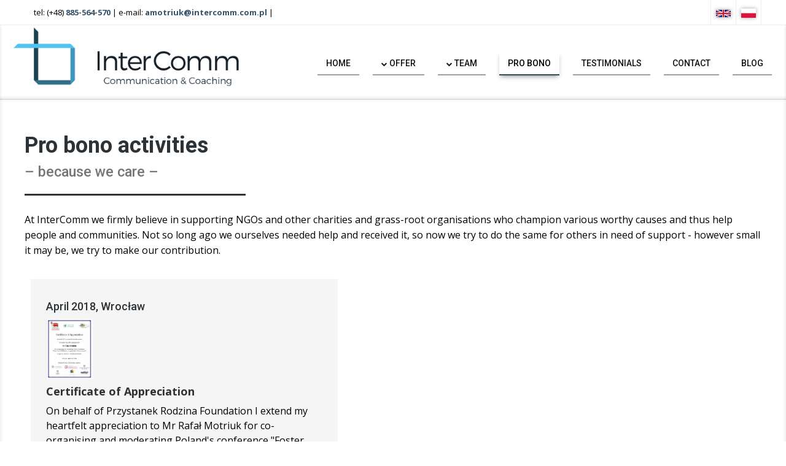

--- FILE ---
content_type: text/html; charset=utf-8
request_url: https://intercomm.com.pl/pro-bono
body_size: 9027
content:
<!DOCTYPE html>
<html>
  <head>
    <meta name="viewport" content="width=device-width, initial-scale=1.0, minimum-scale=1">
		<meta http-equiv="Content-Type" content="text/html; charset=utf-8" />
<meta name="Generator" content="Drupal 7 (http://drupal.org)" />
<link rel="canonical" href="/pro-bono" />
<link rel="shortlink" href="/node/5" />
<link rel="shortcut icon" href="https://intercomm.com.pl/sites/default/files/logo-intercomm-obrazek_0.png" type="image/png" />
		<title>Pro Bono | InterComm. Executive, leadership, team coaching, mentoring, business training</title>
		<style type="text/css" media="all">
@import url("https://intercomm.com.pl/modules/system/system.base.css?qik5gd");
@import url("https://intercomm.com.pl/modules/system/system.menus.css?qik5gd");
@import url("https://intercomm.com.pl/modules/system/system.messages.css?qik5gd");
@import url("https://intercomm.com.pl/modules/system/system.theme.css?qik5gd");
</style>
<style type="text/css" media="all">
@import url("https://intercomm.com.pl/modules/aggregator/aggregator.css?qik5gd");
@import url("https://intercomm.com.pl/sites/all/modules/ckeditor_tabber/ckeditor_tabber.css?qik5gd");
@import url("https://intercomm.com.pl/modules/comment/comment.css?qik5gd");
@import url("https://intercomm.com.pl/modules/field/theme/field.css?qik5gd");
@import url("https://intercomm.com.pl/modules/node/node.css?qik5gd");
@import url("https://intercomm.com.pl/modules/search/search.css?qik5gd");
@import url("https://intercomm.com.pl/modules/user/user.css?qik5gd");
@import url("https://intercomm.com.pl/profiles/drupalexp_evolve/modules/contrib/views/css/views.css?qik5gd");
@import url("https://intercomm.com.pl/sites/all/modules/ckeditor/css/ckeditor.css?qik5gd");
</style>
<style type="text/css" media="all">
@import url("https://intercomm.com.pl/sites/all/libraries/animate/animate.min.css?qik5gd");
@import url("https://intercomm.com.pl/profiles/drupalexp_evolve/modules/contrib/ctools/css/ctools.css?qik5gd");
@import url("https://intercomm.com.pl/sites/all/libraries/fancybox/source/jquery.fancybox.css?qik5gd");
@import url("https://intercomm.com.pl/profiles/drupalexp_evolve/modules/drupalexp/modules/dexp_menu/css/dexp-dropdown.css?qik5gd");
@import url("https://intercomm.com.pl/profiles/drupalexp_evolve/modules/drupalexp/modules/dexp_layerslider/plugins/rs-plugin/css/settings.css?qik5gd");
@import url("https://intercomm.com.pl/profiles/drupalexp_evolve/modules/drupalexp/modules/dexp_layerslider/css/layerslider.css?qik5gd");
@import url("https://intercomm.com.pl/modules/locale/locale.css?qik5gd");
</style>
<style type="text/css" media="all">
<!--/*--><![CDATA[/*><!--*/


/*]]>*/-->
</style>
<style type="text/css" media="all">
@import url("https://intercomm.com.pl/profiles/drupalexp_evolve/modules/drupalexp/modules/dexp_animation/css/animate.css?qik5gd");
@import url("https://intercomm.com.pl/profiles/drupalexp_evolve/modules/drupalexp/modules/dexp_widget/css/flickr.css?qik5gd");
@import url("https://intercomm.com.pl/profiles/drupalexp_evolve/themes/drupalexp/assets/css/drupalexp.css?qik5gd");
</style>
<link type="text/css" rel="stylesheet" href="https://maxcdn.bootstrapcdn.com/font-awesome/4.5.0/css/font-awesome.min.css" media="all" />
<link type="text/css" rel="stylesheet" href="https://maxcdn.bootstrapcdn.com/bootstrap/3.3.6/css/bootstrap.min.css" media="all" />
<style type="text/css" media="all">
@import url("https://intercomm.com.pl/profiles/drupalexp_evolve/themes/evolve/assets/css/style-preset1.css?qik5gd");
</style>
<style type="text/css" media="all">
@import url("https://intercomm.com.pl/sites/default/files/fontyourface/font.css?qik5gd");
</style>
<link type="text/css" rel="stylesheet" href="https://fonts.googleapis.com/css?family=Open+Sans:700,italic,regular|Roboto:300,500,700&amp;subset=latin-ext" media="all" />
<style type="text/css" media="all">
@import url("https://intercomm.com.pl/sites/default/files/fontyourface/local_fonts/Scala_Font-normal-bold/stylesheet.css?qik5gd");
</style>
		<script type="text/javascript" src="//ajax.googleapis.com/ajax/libs/jquery/1.9.1/jquery.min.js"></script>
<script type="text/javascript">
<!--//--><![CDATA[//><!--
window.jQuery || document.write("<script src='/profiles/drupalexp_evolve/modules/contrib/jquery_update/replace/jquery/1.9/jquery.min.js'>\x3C/script>")
//--><!]]>
</script>
<script type="text/javascript" src="https://intercomm.com.pl/misc/jquery.once.js?v=1.2"></script>
<script type="text/javascript" src="https://intercomm.com.pl/misc/drupal.js?qik5gd"></script>
<script type="text/javascript" src="https://intercomm.com.pl/sites/all/modules/admin_menu/admin_devel/admin_devel.js?qik5gd"></script>
<script type="text/javascript" src="https://intercomm.com.pl/sites/all/modules/ckeditor_tabber/semantic-tabs.js?qik5gd"></script>
<script type="text/javascript" src="https://intercomm.com.pl/sites/all/modules/scroll_to_destination_anchors/scroll_to_destination_anchors.js?qik5gd"></script>
<script type="text/javascript" src="https://intercomm.com.pl/sites/all/modules/fancybox/fancybox.js?qik5gd"></script>
<script type="text/javascript" src="https://intercomm.com.pl/sites/all/libraries/fancybox/source/jquery.fancybox.pack.js?qik5gd"></script>
<script type="text/javascript" src="https://intercomm.com.pl/sites/all/libraries/fancybox/lib/jquery.mousewheel-3.0.6.pack.js?qik5gd"></script>
<script type="text/javascript" src="https://intercomm.com.pl/sites/all/libraries/fancybox/source/helpers/jquery.fancybox-media.js?qik5gd"></script>
<script type="text/javascript" src="https://intercomm.com.pl/profiles/drupalexp_evolve/modules/drupalexp/modules/dexp_menu/js/dexp-dropdown.js?qik5gd"></script>
<script type="text/javascript" src="https://intercomm.com.pl/profiles/drupalexp_evolve/modules/drupalexp/modules/dexp_layerslider/plugins/rs-plugin/js/jquery.themepunch.plugins.min.js?qik5gd"></script>
<script type="text/javascript" src="https://intercomm.com.pl/profiles/drupalexp_evolve/modules/drupalexp/modules/dexp_layerslider/plugins/rs-plugin/js/jquery.themepunch.revolution.min.js?qik5gd"></script>
<script type="text/javascript" src="https://intercomm.com.pl/sites/all/libraries/wow/dist/wow.min.js?qik5gd"></script>
<script type="text/javascript">
<!--//--><![CDATA[//><!--
var parallaxItems = [
['.under-row', 'bottom-to-top', 'none'],
];

//--><!]]>
</script>
<script type="text/javascript" src="https://intercomm.com.pl/sites/all/modules/parallax/parallax_admin/parallax_admin.js?qik5gd"></script>
<script type="text/javascript" src="https://intercomm.com.pl/profiles/drupalexp_evolve/themes/drupalexp/assets/js/drupalexp-sticky.js?qik5gd"></script>
<script type="text/javascript" src="https://intercomm.com.pl/profiles/drupalexp_evolve/modules/drupalexp/modules/dexp_animation/js/dexp_animation.js?qik5gd"></script>
<script type="text/javascript" src="https://intercomm.com.pl/profiles/drupalexp_evolve/libraries/appear/jquery.appear.js?qik5gd"></script>
<script type="text/javascript" src="https://maxcdn.bootstrapcdn.com/bootstrap/3.3.6/js/bootstrap.min.js"></script>
<script type="text/javascript" src="https://intercomm.com.pl/profiles/drupalexp_evolve/themes/drupalexp/assets/js/smoothscroll.js?qik5gd"></script>
<script type="text/javascript" src="https://intercomm.com.pl/profiles/drupalexp_evolve/themes/drupalexp/assets/js/drupalexp-custompadding.js?qik5gd"></script>
<script type="text/javascript">
<!--//--><![CDATA[//><!--
</script>
<!-- Global site tag (gtag.js) - Google Analytics -->
<script async src="https://www.googletagmanager.com/gtag/js?id=UA-5348592-2"></script>
<script>
  window.dataLayer = window.dataLayer || [];
  function gtag(){dataLayer.push(arguments);}
  gtag('js', new Date());

  gtag('config', 'UA-5348592-2');

//--><!]]>
</script>
<script type="text/javascript" src="https://intercomm.com.pl/profiles/drupalexp_evolve/themes/evolve/assets/scripts/evolve.js?qik5gd"></script>
<script type="text/javascript" src="https://intercomm.com.pl/profiles/drupalexp_evolve/themes/evolve/assets/scripts/SmoothScroll.min.js?qik5gd"></script>
<script type="text/javascript">
<!--//--><![CDATA[//><!--
jQuery.extend(Drupal.settings, {"basePath":"\/","pathPrefix":"","ajaxPageState":{"theme":"evolve","theme_token":"SRSKig2PbYKIlFmI0N_ZrncMDrz0qHmlSwn2KAWoKWA","js":{"\/\/ajax.googleapis.com\/ajax\/libs\/jquery\/1.9.1\/jquery.min.js":1,"0":1,"misc\/jquery.once.js":1,"misc\/drupal.js":1,"sites\/all\/modules\/admin_menu\/admin_devel\/admin_devel.js":1,"sites\/all\/modules\/ckeditor_tabber\/semantic-tabs.js":1,"sites\/all\/modules\/scroll_to_destination_anchors\/scroll_to_destination_anchors.js":1,"sites\/all\/modules\/fancybox\/fancybox.js":1,"sites\/all\/libraries\/fancybox\/source\/jquery.fancybox.pack.js":1,"sites\/all\/libraries\/fancybox\/lib\/jquery.mousewheel-3.0.6.pack.js":1,"sites\/all\/libraries\/fancybox\/source\/helpers\/jquery.fancybox-media.js":1,"profiles\/drupalexp_evolve\/modules\/drupalexp\/modules\/dexp_menu\/js\/dexp-dropdown.js":1,"profiles\/drupalexp_evolve\/modules\/drupalexp\/modules\/dexp_layerslider\/plugins\/rs-plugin\/js\/jquery.themepunch.plugins.min.js":1,"profiles\/drupalexp_evolve\/modules\/drupalexp\/modules\/dexp_layerslider\/plugins\/rs-plugin\/js\/jquery.themepunch.revolution.min.js":1,"sites\/all\/libraries\/wow\/dist\/wow.min.js":1,"1":1,"sites\/all\/modules\/parallax\/parallax_admin\/parallax_admin.js":1,"profiles\/drupalexp_evolve\/themes\/drupalexp\/assets\/js\/drupalexp-sticky.js":1,"profiles\/drupalexp_evolve\/modules\/drupalexp\/modules\/dexp_animation\/js\/dexp_animation.js":1,"profiles\/drupalexp_evolve\/libraries\/appear\/jquery.appear.js":1,"https:\/\/maxcdn.bootstrapcdn.com\/bootstrap\/3.3.6\/js\/bootstrap.min.js":1,"profiles\/drupalexp_evolve\/themes\/drupalexp\/assets\/js\/smoothscroll.js":1,"profiles\/drupalexp_evolve\/themes\/drupalexp\/assets\/js\/drupalexp-custompadding.js":1,"2":1,"profiles\/drupalexp_evolve\/themes\/evolve\/assets\/scripts\/evolve.js":1,"profiles\/drupalexp_evolve\/themes\/evolve\/assets\/scripts\/SmoothScroll.min.js":1},"css":{"modules\/system\/system.base.css":1,"modules\/system\/system.menus.css":1,"modules\/system\/system.messages.css":1,"modules\/system\/system.theme.css":1,"modules\/aggregator\/aggregator.css":1,"sites\/all\/modules\/ckeditor_tabber\/ckeditor_tabber.css":1,"modules\/comment\/comment.css":1,"modules\/field\/theme\/field.css":1,"modules\/node\/node.css":1,"modules\/search\/search.css":1,"modules\/user\/user.css":1,"profiles\/drupalexp_evolve\/modules\/contrib\/views\/css\/views.css":1,"sites\/all\/modules\/ckeditor\/css\/ckeditor.css":1,"sites\/all\/libraries\/animate\/animate.min.css":1,"profiles\/drupalexp_evolve\/modules\/contrib\/ctools\/css\/ctools.css":1,"sites\/all\/libraries\/fancybox\/source\/jquery.fancybox.css":1,"profiles\/drupalexp_evolve\/modules\/drupalexp\/modules\/dexp_menu\/css\/dexp-dropdown.css":1,"profiles\/drupalexp_evolve\/modules\/drupalexp\/modules\/dexp_layerslider\/plugins\/rs-plugin\/css\/settings.css":1,"profiles\/drupalexp_evolve\/modules\/drupalexp\/modules\/dexp_layerslider\/css\/layerslider.css":1,"modules\/locale\/locale.css":1,"0":1,"profiles\/drupalexp_evolve\/modules\/drupalexp\/modules\/dexp_animation\/css\/animate.css":1,"profiles\/drupalexp_evolve\/modules\/drupalexp\/modules\/dexp_widget\/css\/flickr.css":1,"profiles\/drupalexp_evolve\/themes\/drupalexp\/assets\/css\/drupalexp.css":1,"https:\/\/maxcdn.bootstrapcdn.com\/font-awesome\/4.5.0\/css\/font-awesome.min.css":1,"https:\/\/maxcdn.bootstrapcdn.com\/bootstrap\/3.3.6\/css\/bootstrap.min.css":1,"profiles\/drupalexp_evolve\/themes\/evolve\/assets\/css\/style-preset1.css":1,"sites\/default\/files\/fontyourface\/font.css":1,"https:\/\/fonts.googleapis.com\/css?family=Open+Sans:700,italic,regular|Roboto:300,500,700\u0026subset=latin-ext":1,"public:\/\/fontyourface\/local_fonts\/Scala_Font-normal-bold\/stylesheet.css":1}},"dexp_animation":{"disable_mobile":false},"fancybox":{"helpers":{"media":[]},"selectors":["a:has(img)",".fancybox a"]},"ckeditor_tabber":{"elements":"dl.ckeditor-tabber"}});
//--><!]]>
</script>
	</head>
	<body class="html not-front not-logged-in no-sidebars page-node page-node- page-node-5 node-type-page i18n-en ltr wide " >
		<div id="skip-link">
		<a href="#main-content" class="element-invisible element-focusable">Skip to main content</a>
		</div>
				<div class="dexp-body-inner default"><section  class="dexp-section hidden-md hidden-lg" id="section-small-language">
	<div class="dexp-container">
		<div class="row">
			  <div class="region region-user20 col-xs-12 col-sm-12 col-md-12 col-lg-12">
    <div id="block-locale-language" class="block block-locale">
<div class="content">
<ul class="language-switcher-locale-url"><li class="en first active"><a href="/pro-bono" class="language-link active" xml:lang="en" title="Pro Bono"><img class="language-icon" typeof="foaf:Image" alt="English" src="https://intercomm.com.pl/sites/all/modules/languageicons/flags/en.png" width="24" height="10" title="English" /></a></li>
<li class="pl last"><a href="/pl/pro-bono" class="language-link" xml:lang="pl" title="Pro Bono"><img class="language-icon" typeof="foaf:Image" alt="Polski" src="https://intercomm.com.pl/sites/all/modules/languageicons/flags/pl.png" width="24" height="10" title="Polski" /></a></li>
</ul>
</div>
</div>  </div>
		</div>
	</div>
</section><section  class="dexp-section hidden-xs hidden-sm" id="section-top-bar">
	<div class="container">
		<div class="row">
			  <div class="region region-call-us col-xs-12 col-sm-6 col-md-6 col-lg-6">
    <div id="block-block-3" class="block block-block fast-contact">
<div class="content">
<div class="container">
<div class="row">tel: (+48) <a href="tel:885564570"><strong>885-564-570</strong></a> | e-mail: <strong><a href="mailto:amotriuk@intercomm.com.pl">amotriuk@intercomm.com.pl</a>&nbsp;</strong>|&nbsp;</div>
</div>

</div>
</div>  </div>
  <div class="region region-socials col-xs-12 col-sm-6 col-md-6 col-lg-6">
    <div id="block-locale-language-content" class="block block-locale">
<div class="content">
<ul class="language-switcher-locale-url"><li class="en first active"><a href="/pro-bono" class="language-link active" xml:lang="en" title="Pro Bono"><img class="language-icon" typeof="foaf:Image" alt="English" src="https://intercomm.com.pl/sites/all/modules/languageicons/flags/en.png" width="24" height="10" title="English" /></a></li>
<li class="pl last"><a href="/pl/pro-bono" class="language-link" xml:lang="pl" title="Pro Bono"><img class="language-icon" typeof="foaf:Image" alt="Polski" src="https://intercomm.com.pl/sites/all/modules/languageicons/flags/pl.png" width="24" height="10" title="Polski" /></a></li>
</ul>
</div>
</div>  </div>
		</div>
	</div>
</section><section  class="dexp-section dexp-sticky" id="section-header">
	<div class="dexp-container">
		<div class="row">
			<div class="hidden-lg hidden-md col-xs-3 col-sm-3"><span class="fa fa-bars menu-toggle"></span></div>
      <div class="col-xs-8 col-sm-8 col-md-12 col-lg-12"><a href="/" class="site-logo"><img src="https://intercomm.com.pl/sites/default/files/logo_intercomm_full.png" alt=""/></a></div>  <div class="region region-top col-xs-4 col-sm-4 col-md-4 col-lg-4">
    <div id="block-block-9" class="block block-block dexp-animate hidden-xs hidden-sm" data-animate="fadeInLeft">
<div class="content">
<div class="container-fluid">
<div class="row valign-wrapper">
<div class="col-md-4"><a href="https://intercomm.com.pl" title="Strona Główna Intercomm"><img alt="Logo InterComm Image" class="img-responsive logo-img" src="https://intercomm.com.pl/sites/default/files/logo-intercomm-obrazek.png" /></a></div>

<div class="col-md-8 valign"><a href="https://intercomm.com.pl" title="Strona Główna Intercomm"><img alt="Logo InterComm Title" class="img-responsive logo-text" src="https://intercomm.com.pl/sites/default/files/logo-intercomm-title.png" /></a></div>
</div>
</div>

</div>
</div>  </div>
    <div class="region region-navigation col-xs-8 col-sm-8 col-md-8 col-lg-8">
  <div id="block-dexp-menu-dexp-menu-block" class="block block-dexp-menu">
<div class="content">
<div class="dexp-dropdown">
<ul class="menu"><li class="first leaf"><a href="/" title="">Home</a></li>
<li class="expanded"><a href="/our-offer" title=""><i class="fa fa-chevron-down"></i> Offer</a><ul class="menu"><li class="first leaf"><a href="/our-offer/training">Training</a></li>
<li class="expanded"><a href="/our-offer/coaching-mentoring">Coaching &amp; Mentoring</a><ul class="menu"><li class="first leaf"><a href="/our-offer/coaching-mentoring#coaching" title="">Coaching with me</a></li>
<li class="leaf"><a href="/our-offer/coaching-mentoring#coach" title="">Me as a coach</a></li>
<li class="last leaf"><a href="/our-offer/coaching-mentoring#icf" title="">Code of ethics</a></li>
</ul></li>
<li class="leaf"><a href="/our-offer/conferences">Conferences</a></li>
<li class="last leaf"><a href="/our-offer/media">Media</a></li>
</ul></li>
<li class="expanded"><a href="/our-team"><i class="fa fa-chevron-down"></i> Team</a><ul class="menu"><li class="first leaf"><a href="/our-team" title="">How we work</a></li>
<li class="leaf"><a href="/our-team#aleksandra-motriuk" title="">Aleksandra Motriuk</a></li>
<li class="leaf"><a href="/our-team#rafal-motriuk" title="">Rafał Motriuk</a></li>
<li class="last leaf"><a href="/our-team#certificates" title="">Certificates</a></li>
</ul></li>
<li class="leaf"><a href="/pro-bono" class="active">Pro Bono</a></li>
<li class="leaf"><a href="/testimonials">Testimonials</a></li>
<li class="leaf"><a href="/contact-information">Contact</a></li>
<li class="last leaf"><a href="http://blog.intercomm.com.pl/" title="">BLOG</a></li>
</ul></div>
</div>
</div>  </div>
		</div>
	</div>
</section><section  data-padding="20px" class="dexp-section custompadding" id="section-main-content">
	<div class="container">
		<div class="row">
			<div class="region region-content col-xs-12 col-sm-12 col-md-12 col-lg-12">
<div class="tabs"></div><div id="block-system-main" class="block block-system">
<div class="content">
<div id="node-5" class="node node-page clearfix" about="/pro-bono" typeof="foaf:Document">

  
      <span property="dc:title" content="Pro Bono" class="rdf-meta element-hidden"></span><span property="sioc:num_replies" content="0" datatype="xsd:integer" class="rdf-meta element-hidden"></span>
  
  <div class="content">
    <div class="field field-name-body field-type-text-with-summary field-label-hidden"><div class="field-items"><div class="field-item even" property="content:encoded"><script src="httpss://npmcdn.com/masonry-layout@4.0/dist/masonry.pkgd.min.js"></script>
<div class="container">
<div class="row">
<div class="page-header">
<h1>Pro bono activities<br />
<small>– because we care –</small></h1>
</div>
</div>

<div class="row">At InterComm we firmly believe in supporting NGOs and other charities and grass-root organisations who champion various worthy causes and thus help people and communities. Not so long ago we ourselves needed help and received it, so now we try to do the same for others in need of support - however small it may be, we try to make our contribution.</div>
</div>

<p>&nbsp;</p>

<div class="mason" data-masonry="{ &quot;itemSelector&quot;: &quot;.grid-item&quot;, &quot;columnWidth&quot;: 200 }">
<div class="grid-item">
<h4>April 2018, Wrocław</h4>
<img class="img-responsive" src="https://firewall.com.pl/wp-content/uploads/2018/11/RM-e1542724083450.jpg" style="height:100px!important" />
<h4><strong>Certificate of Appreciation</strong></h4>

<p>On behalf of Przystanek Rodzina Foundation I extend my heartfelt appreciation to Mr Rafał Motriuk for co-organising and moderating Poland's conference "Foster Care in XXI century - opportunities, threats, support"</p>

<p>Małgorzata Sawicka - Foundation President</p>
</div>

<div class="grid-item">
<h4>November 2015, Wrocław (at Sector 3)</h4>
<img src="https://intercomm.com.pl/sites/default/files/PTSR_logo.png" style="height:100px!important" />
<h4><strong>National Multiple Sclerosis Society</strong> in Wrocław (Polskie Towarzystwo Stwardnienia Rozsianego)</h4>

<p>As MS ambassador, Rafał chaired another annual conference and a debate on the availability of therapy and care for MS patients in Lower Silesia (‘Debata na temat dostępności terapii i opieki nad osobami z SM w województwie dolnośląskim’), bringing together patients, carers, doctors and activists.</p>
<button>Read more</button></div>

<div class="grid-item">
<h4>June 2015, Wrocław</h4>
<img class="img-responsive" src="https://intercomm.com.pl/sites/default/files/IASE.Logo__0.png" style="height:100px!important" />
<h4><strong>University of Lower Silesia and International Association of Special Education (IASE)</strong></h4>

<p>Rafał chaired „New Dimensions Toward Education, Advocacy and Collaboration for Individuals with Special Needs” conference, welcoming hundreds of specialists from dozens of countries from all continents.</p>
</div>

<div class="grid-item">
<h4>May 2015, Wrocław</h4>
<img class="img-responsive" src="https://intercomm.com.pl/sites/default/files/project%20managment%20session.png" style="height:70px!important" />
<h4><strong>Project Management Session Conference</strong> at Wrocław University of Technology</h4>

<p>We gave a free lecture on business communication and presentation skills at the Project Management Session conference organised by the students from the Science Group of Project Management Group at the Wrocław University of Technology.</p>
<button>Read more</button></div>

<div class="grid-item">
<h4>Since May 2014 until present, Wrocław</h4>
<img class="img-responsive" src="https://intercomm.com.pl/sites/default/files/SEKTOR3_UMRELLA_poziom.png" style="height:100px!important" />
<h4><strong>Sektor 3 and its associated NGOs</strong></h4>

<p>Aleksandra has been regularly offering individual and team business coaching to Sektor 3 staff and their clients (managers and staff of various NGOs).</p>
</div>

<div class="grid-item">
<h4>September 2013, Wrocław</h4>
<img class="img-responsive" src="https://intercomm.com.pl/sites/default/files/PTSR_logo.png" style="height:100px!important" />
<h4><strong>National Multiple Sclerosis Society (Polskie Towarzystwo Stwardnienia Rozsianego)<br />
Wrocław Municipality</strong></h4>

<p>Moderating the fourth annual conference and a debate on the availability of therapy and care for MS sufferers in Lower Silesia ("IV Debata na temat dostępności terapii i opieki nad osobami z SM w województwie dolnośląskim".</p>
<button>Read more</button></div>

<div class="grid-item">
<h4>September 2012, Wrocław</h4>
<img class="img-responsive" src="https://intercomm.com.pl/sites/default/files/PTSR_logo.png" style="height:100px!important" />
<h4><strong>National Multiple Sclerosis Society (Polskie Towarzystwo Stwardnienia Rozsianego)<br />
Wrocław Municipality</strong></h4>

<p>Preparing and moderating the third annual event and a debate on the availability of therapy and care for MS sufferers in Lower Silesia ("III Debata na temat dostępności terapii i opieki nad osobami z SM w województwie dolnośląskim".</p>
<button>Read more</button></div>

<div class="grid-item">
<h4>September 2009, Wrocław</h4>
<img class="img-responsive" src="https://intercomm.com.pl/sites/default/files/dsw.png" style="height:100px!important" />
<h4><strong>University of Lower Silesia (Dolnośląska Szkoła Wyższa)</strong></h4>

<p>Translating the lecture of Steven Shore, PhD, from Asperger's Association of New England, USA) and moderating a discussion about autism.</p>
</div>
</div>
<script>
$(document).ready(function() {
	$('.grid').masonry({
	// options
	itemSelector: '.grid-item',
	fitWidth: true
});
});
</script>

<p>&nbsp;</p>

<div class="container">
<div class="page-header text-center">
<h1>What our clients say about us:</h1>
</div>
&nbsp;

<div class="carousel slide" data-ride="carousel" id="myCarousel"><!-- Wrapper for slides -->
<div class="carousel-inner" role="listbox">
<div class="item active">
<blockquote>
<p>I’d like to strongly recommend coaching sessions with Aleksandra Sawicka-Motriuk.</p>

<p>She conducted the sessions with a great dose of sensitivity, complete trust, openness and warmth. They were a chance for me to focus just on myself. With great competence and sensitivity, Ola motivated me to accomplish my goal, to change my life, to change myself – and with complete success. Thanks to the coaching I have discovered myself and learned things about myself I had not been aware of before and everything turned out to be much simpler than I had assumed. Each session was productive, creative and a learning opportunity for me. It’s been an experience I won’t easily forget.</p>

<footer>Ola Kowal</footer>
</blockquote>
</div>

<div class="item">
<blockquote>
<p>Coaching sessions with Ola made me realise things that had previously been out of my reach. I learned about my default modes of operation that I had until then been unaware of; I opened myself up to a completely new way of thinking and new, non-standard ways of handling various situations. My top priority was to set a goal and define a step-by-step route to accomplish it. With Ola being a trustworthy, empathetic and open coach, I was able to open up myself and give my 100% to the coaching process. Ola’s greatest asset as a coach is her ability to listen, her patience and provoking me to answer the questions I had never even asked myself before. After each and every session I felt a new surge of energy and the strength and enthusiasm to work on accomplishing my goal. I’m really grateful for these sessions and I strongly recommend Ola as a coach!</p>

<footer>Anna Chmielewska</footer>
</blockquote>
</div>

<div class="item">
<blockquote>
<p>I started working with Ola in a rather important moment of my life – I changed jobs. A lot of new situations, new things to do and a lot of emotions. Coaching with Ola helped me get a mental closure on the previous job and work out my new reality so that I could focus on what the future would bring for me. The most valuable thing in the coaching process was creating my own mechanism to help me take care of myself better in stressful situations. It works every time and I’m grateful for it!</p>

<footer>Jakub <cite>from the Learn Co NGO</cite></footer>
</blockquote>
</div>

<div class="item">
<blockquote>
<p>Ola Motriuk accompanied me on my life path for 6 weeks. It is a short path in terms of time. But for me it was very intensive and important! They say good parents give their children good wings and roots. Ola gave me (or maybe I discovered them thanks to her?) my wings. Strong and large ones – I have become my own agent and awoken my belief that only I have the power to make changes in my life. Ola helped me transform fears, doubt and the hodgepodge in my head into new life plans and specific action plans. My new resolve, my mantras from our sessions have all been written down and hung in a visible place in my kitchen. I often look at them.</p>

<p>Coaching sessions with Ola Motriuk are meetings with a professional coach but for me – on top of all that – they were meetings with a kind, committed and wise person. I’m deeply grateful for Ola’s work!</p>

<footer>Kasia<cite>, journalist</cite></footer>
</blockquote>
</div>

<div class="item">
<blockquote>
<p>I’d wholeheartedly recommend coaching sessions with Aleksandra Motriuk.</p>

<p>They were an opportunity for me to look at myself, identify my emotions and define what was important to me. During the sessions we were not focusing exclusively on my work, which helped me understand my motivation and goals.</p>

<p>Thanks to these sessions, I have become more aware of myself and thought through what hinders and what helps me at work and in my effectiveness.</p>

<p>Aleksandra Motriuk conducts coaching with sensitivity and creates the right kind of mood to make you feel safe and trusting. With her broad experience and knowledge, the sessions never follow the same pattern, but are an effective meeting with someone who makes you want to work on yourself.</p>

<p>Thank you again, Ola! J’</p>

<footer>Gosia Mikołajczyk<cite>, Sektor 3</cite></footer>
</blockquote>
</div>
</div>
<!-- Indicators -->

<ol class="carousel-indicators">
	<li class="active" data-slide-to="0" data-target="#myCarousel">&nbsp;</li>
	<li data-slide-to="1" data-target="#myCarousel">&nbsp;</li>
	<li data-slide-to="2" data-target="#myCarousel">&nbsp;</li>
	<li data-slide-to="3" data-target="#myCarousel">&nbsp;</li>
	<li data-slide-to="4" data-target="#myCarousel">&nbsp;</li>
</ol>
</div>
</div>
<script>
</div></div></div>  </div>

  
  
</div>

</div>
</div></div>
		</div>
	</div>
</section><section  class="dexp-section" id="section-content-bottom-third">
	<div class="dexp-container">
		<div class="row">
			  <div class="region region-content-bottom-third col-xs-12 col-sm-12 col-md-12 col-lg-12">
    <div id="block-block-5" class="block block-block dexp-animate" data-animate="fadeInUp" style="padding:0 0 10px 0">
<div class="content">
<div class="row">
<div class="col-md-12 text-center our-clients" style="background:#F0F0F0">
<div class="page-header">
<h1>Our clients</h1>
</div>
</div>
</div>

</div>
</div><div id="block-dexp-layerslider-dexp-layerslider-block-2" class="block block-dexp-layerslider karuzela-slider dexp-animate" data-animate="fadeInUp" style="padding:10px 0">
<div class="content">
<div id="dexp-layerslider" class="layerslider-bannercontainer tp-simpleresponsive" style="max-height: 120px;">
<div class="layerslider-banner" style="display:none; max-height:120px; height:120px;">
<ul>
<li data-transition="slidehorizontal" data-masterspeed="500">
	<img src="https://intercomm.com.pl/sites/default/files/blank_0_2.png" alt=""/><div class="tp-caption sfl str" data-x="205" data-y="30" data-speed="500" data-start="100" data-end="4950" data-easing="easeOutExpo" data-endeasing="easeInExpo" style="z-index:7">
  <img src="https://intercomm.com.pl/sites/default/files/raflatac.png"/></div><div class="tp-caption sfl str" data-x="20" data-y="20" data-speed="500" data-start="150" data-end="4950" data-easing="easeOutExpo" data-endeasing="easeInExpo" style="z-index:6">
  <img src="https://intercomm.com.pl/sites/default/files/european%252520bank.png"/></div><div class="tp-caption sfl str" data-x="360" data-y="45" data-speed="500" data-start="200" data-end="4950" data-easing="easeOutExpo" data-endeasing="easeInExpo" style="z-index:5">
  <img src="https://intercomm.com.pl/sites/default/files/Toyota_logo_0.png"/></div><div class="tp-caption sfl str" data-x="595" data-y="40" data-speed="500" data-start="250" data-end="4950" data-easing="easeOutExpo" data-endeasing="easeInExpo" style="z-index:4">
  <img src="https://intercomm.com.pl/sites/default/files/radio-wroc%2525C5%252582aw.png"/></div><div class="tp-caption sfl str" data-x="820" data-y="25" data-speed="500" data-start="300" data-end="4950" data-easing="easeOutExpo" data-endeasing="easeInExpo" style="z-index:3">
  <img src="https://intercomm.com.pl/sites/default/files/mowapr-logo_0_0.png"/></div><div class="tp-caption sfl str" data-x="960" data-y="25" data-speed="500" data-start="350" data-end="4950" data-easing="easeOutExpo" data-endeasing="easeInExpo" style="z-index:2">
  <img src="https://intercomm.com.pl/sites/default/files/3m.png"/></div></li><li data-transition="slidehorizontal" data-masterspeed="500">
	<img src="https://intercomm.com.pl/sites/default/files/blank_0_1.png" alt=""/><div class="tp-caption sfl ltr" data-x="10" data-y="25" data-speed="500" data-start="50" data-end="4950" data-easing="easeOutExpo" data-endeasing="easeInExpo" style="z-index:6">
  <img src="https://intercomm.com.pl/sites/default/files/bbc_london_0.jpg"/></div><div class="tp-caption sfl ltr" data-x="230" data-y="25" data-speed="500" data-start="100" data-end="4950" data-easing="easeOutExpo" data-endeasing="easeInExpo" style="z-index:5">
  <img src="https://intercomm.com.pl/sites/default/files/uniwersytet-ekonomiczny_0.png"/></div><div class="tp-caption sfl ltr" data-x="420" data-y="20" data-speed="500" data-start="150" data-end="4950" data-easing="easeOutExpo" data-endeasing="easeInExpo" style="z-index:4">
  <img src="https://intercomm.com.pl/sites/default/files/Volvo-Logo-1_0.jpg"/></div><div class="tp-caption sfl ltr" data-x="710" data-y="25" data-speed="500" data-start="200" data-end="4950" data-easing="easeOutExpo" data-endeasing="easeInExpo" style="z-index:3">
  <img src="https://intercomm.com.pl/sites/default/files/Danfoss_Logo_0.png"/></div><div class="tp-caption sfl ltr" data-x="915" data-y="25" data-speed="500" data-start="200" data-end="4950" data-easing="easeOutExpo" data-endeasing="easeInExpo" style="z-index:2">
  <img src="https://intercomm.com.pl/sites/default/files/studiow_0.png"/></div></li><li data-transition="slidehorizontal" data-masterspeed="500">
	<img src="https://intercomm.com.pl/sites/default/files/blank_0_0.png" alt=""/><div class="tp-caption sfl str" data-x="265" data-y="20" data-speed="500" data-start="100" data-end="4950" data-easing="easeOutExpo" data-endeasing="easeInExpo" style="z-index:6">
  <img src="https://intercomm.com.pl/sites/default/files/logokrd_1.jpg"/></div><div class="tp-caption sfl str" data-x="960" data-y="20" data-speed="500" data-start="150" data-end="4950" data-easing="easeOutExpo" data-endeasing="easeInExpo" style="z-index:5">
  <img src="https://intercomm.com.pl/sites/default/files/libet-sa_0.jpg"/></div><div class="tp-caption sfl str" data-x="0" data-y="35" data-speed="500" data-start="200" data-end="4950" data-easing="easeOutExpo" data-endeasing="easeInExpo" style="z-index:4">
  <img src="https://intercomm.com.pl/sites/default/files/interhealth-canada-large_0.png"/></div><div class="tp-caption sfl str" data-x="470" data-y="25" data-speed="500" data-start="350" data-end="4950" data-easing="easeOutExpo" data-endeasing="easeInExpo" style="z-index:3">
  <img src="https://intercomm.com.pl/sites/default/files/insert_logo_0.png"/></div><div class="tp-caption sfl str" data-x="720" data-y="15" data-speed="500" data-start="400" data-end="4950" data-easing="easeOutExpo" data-endeasing="easeInExpo" style="z-index:2">
  <img src="https://intercomm.com.pl/sites/default/files/wellderm_0.png"/></div></li><li data-transition="slidehorizontal" data-masterspeed="500">
	<img src="https://intercomm.com.pl/sites/default/files/blank_0.png" alt=""/><div class="tp-caption sfl str" data-x="10" data-y="26" data-speed="500" data-start="100" data-end="4340" data-easing="easeOutExpo" data-endeasing="easeOutBack" style="z-index:6">
  <img src="https://intercomm.com.pl/sites/default/files/radio-ram_0.jpg"/></div><div class="tp-caption sfl str" data-x="205" data-y="28" data-speed="500" data-start="200" data-end="4360" data-easing="easeOutExpo" data-endeasing="easeOutBack" style="z-index:5">
  <img src="https://intercomm.com.pl/sites/default/files/Polskie_radio_logo_0.png"/></div><div class="tp-caption sfl str" data-x="485" data-y="25" data-speed="500" data-start="250" data-end="4380" data-easing="easeOutExpo" data-endeasing="easeOutBack" style="z-index:4">
  <img src="https://intercomm.com.pl/sites/default/files/preria-logo_0.png"/></div><div class="tp-caption sfl str" data-x="680" data-y="15" data-speed="500" data-start="300" data-end="4400" data-easing="easeOutExpo" data-endeasing="easeOutBack" style="z-index:3">
  <img src="https://intercomm.com.pl/sites/default/files/Media_Markt-logo.png"/></div><div class="tp-caption sfl str" data-x="955" data-y="31" data-speed="500" data-start="350" data-end="4460" data-easing="easeOutExpo" data-endeasing="easeOutBack" style="z-index:2">
  <img src="https://intercomm.com.pl/sites/default/files/pgs-software_0.png"/></div></li><li data-transition="slidehorizontal" data-masterspeed="500">
	<img src="https://intercomm.com.pl/sites/default/files/blank.png" alt=""/><div class="tp-caption sfl str" data-x="630" data-y="25" data-speed="500" data-start="100" data-end="4340" data-easing="easeOutExpo" data-endeasing="easeOutBack" style="z-index:6">
  <img src="https://intercomm.com.pl/sites/default/files/starostwo-zywiec-logo_0.jpg"/></div><div class="tp-caption sfl str" data-x="520" data-y="20" data-speed="500" data-start="130" data-end="4360" data-easing="easeOutExpo" data-endeasing="easeOutBack" style="z-index:5">
  <img src="https://intercomm.com.pl/sites/default/files/szpital-zywiec_0_0.png"/></div><div class="tp-caption sfl str" data-x="265" data-y="40" data-speed="500" data-start="150" data-end="4360" data-easing="easeOutExpo" data-endeasing="easeOutBack" style="z-index:4">
  <img src="https://intercomm.com.pl/sites/default/files/TVP_WARSZAWA_0.png"/></div><div class="tp-caption sfl str" data-x="45" data-y="30" data-speed="500" data-start="250" data-end="4400" data-easing="easeOutExpo" data-endeasing="easeOutBack" style="z-index:3">
  <img src="https://intercomm.com.pl/sites/default/files/uniwersytet-wroclawski-logo_1_0.jpg"/></div><div class="tp-caption sfl str" data-x="880" data-y="25" data-speed="500" data-start="250" data-end="4400" data-easing="easeOutExpo" data-endeasing="easeOutBack" style="z-index:2">
  <img src="https://intercomm.com.pl/sites/default/files/SWPS_logotyp_0.jpg"/></div></li></ul>
</div>
</div>
<script type="text/javascript">
<!--//--><![CDATA[//><!--
jQuery(document).ready(function($){if($.fn.cssOriginal!=undefined)$.fn.css = $.fn.cssOriginal;$('#dexp-layerslider .layerslider-banner').show().revolution({"delay":"4600","startheight":"120","startwidth":"1100","hideThumbs":0,"thumbWidth":150,"thumbHeight":100,"thumbAmount":3,"navigationType":"none","navigationArrows":"verticalcentered","navigationStyle":"square","navigationHAlign":"center","navigationVAlign":"center","navigationHOffset":0,"navigationVOffset":20,"soloArrowLeftHalign":"left","soloArrowLeftValign":"center","soloArrowLeftHOffset":20,"soloArrowLeftVOffset":0,"soloArrowRightHalign":"right","soloArrowRightValign":"center","soloArrowRightHOffset":20,"soloArrowRightVOffset":0,"touchenabled":"on","onHoverStop":"off","stopAtSlide":-1,"stopAfterLoops":-1,"hideCaptionAtLimit":0,"hideAllCaptionAtLilmit":0,"hideSliderAtLimit":0,"shadow":"0","fullWidth":"on","fullScreen":"off","fullScreenOffsetContainer":"","lazyLoad":"on","timer":"","shuffle":"off","dottedOverlay":"none"});})//--><!]]>
</script>
</div>
</div>  </div>
		</div>
	</div>
</section><section  class="dexp-section" id="section-footer">
	<div class="container">
		<div class="row">
			  <div class="region region-copyright col-xs-12 col-sm-6 col-md-6 col-lg-6">
    <div id="block-block-2" class="block block-block dexp-animate" data-animate="fadeInUp">
<div class="content">
<p><strong>© 2017&nbsp;| InterComm:</strong> Communication &amp; Coaching.</p>

</div>
</div>  </div>
		</div>
	</div>
</section></div><!--page rendered by drupalexp drupal theme framework-->			</body>
</html>


--- FILE ---
content_type: text/css
request_url: https://intercomm.com.pl/profiles/drupalexp_evolve/themes/evolve/assets/css/style-preset1.css?qik5gd
body_size: 17327
content:
* {
  -webkit-box-sizing: border-box;
     -moz-box-sizing: border-box;
          box-sizing: border-box;
}
body {
  color: #000;
}
h2 {
	font-size:24px!important;
}
a:not(.btn) {
  color: #38526a;
}
a:not(.btn):hover {
  color: #1b62a0;
}
blockquote .small, blockquote footer, blockquote small {
    display: block;
    font-size: 80%;
    line-height: 1.42857143;
    color: #252525;
	font-weight:700!important;
}
.btn-href, button, .button, input[type="button"], input[type="submit"] {
    -webkit-transition: all 220ms cubic-bezier(0.645, 0.045, 0.355, 1);
    transition: all 220ms cubic-bezier(0.645, 0.045, 0.355, 1);
    border: 2px solid #2D3237;
    border-radius: 0px;
    background: rgba(255,255,255,0);
    padding: 6px 18px;
    font-weight: 600;
    box-shadow: 0 0px 6px -2px rgba(0, 0, 0, 0);
    font-size: 14px;
    color: #2D3237;
}
.btn-href, button:hover, .button:hover, input[type="button"]:hover, input[type="submit"]:hover {
    background-color: #2D3237!important;
    border: 2px solid #2D3237!important;
    color: #fff!important;
    border-radius: 2px;
}
h1,
h2,
h3,
h4,
h5,
h6 {
  color: #000;
  -webkit-font-smoothing: antialiased;
  -moz-osx-font-smoothing: grayscale;
  text-rendering: optimizeLegibility;
  cursor: default;
}
body {
  font-family: "Open Sans", "HelveticaNeue", "Helvetica Neue", Helvetica, Arial, sans-serif;
  font-size: 16px;
  line-height: 25px;
     text-rendering: optimizeLegibility;
    -webkit-font-smoothing: antialiased;
    -moz-osx-font-smoothing: grayscale;
}
body .dexp-body-inner {
  background: #FFFFFF;
}
body.boxed .dexp-body-inner {
  background: #FFFFFF;
  max-width: 1280px;
  box-shadow: 0 0 10px 0 rgba(0,0,0,0.2);
  margin: 0 auto;
}
body.boxed .region-top {
  max-width: 1280px;
  margin: 0 auto;
}
body.bg1,
span.bg1 {
  background: url("../images/bg/bg1.png") repeat scroll 0 0 rgba(0,0,0,0);
}
body.bg2,
span.bg2 {
  background: url("../images/bg/bg2.png") repeat scroll 0 0 rgba(0,0,0,0);
}
body.bg3,
span.bg3 {
  background: url("../images/bg/bg3.png") repeat scroll 0 0 rgba(0,0,0,0);
}
body.bg4,
span.bg4 {
  background: url("../images/bg/bg4.png") repeat scroll 0 0 rgba(0,0,0,0);
}
body.bg5,
span.bg5 {
  background: url("../images/bg/bg5.png") repeat scroll 0 0 rgba(0,0,0,0);
}
body.bg6,
span.bg6 {
  background: url("../images/bg/bg6.png") repeat scroll 0 0 rgba(0,0,0,0);
}
body.bg7,
span.bg7 {
  background: url("../images/bg/bg7.png") repeat scroll 0 0 rgba(0,0,0,0);
}
body.bg8,
span.bg8 {
  background: url("../images/bg/bg8.png") repeat scroll 0 0 rgba(0,0,0,0);
}
body.bg9,
span.bg9 {
  background: url("../images/bg/bg9.png") repeat scroll 0 0 rgba(0,0,0,0);
}
body.bg10,
span.bg10 {
  background: url("../images/bg/bg10.png") repeat scroll 0 0 rgba(0,0,0,0);
}
body.bg11,
span.bg11 {
  background: url("../images/bg/bg11.png") repeat scroll 0 0 rgba(0,0,0,0);
}
body.bg12,
span.bg12 {
  background: url("../images/bg/bg12.png") repeat scroll 0 0 rgba(0,0,0,0);
}
body.bg13,
span.bg13 {
  background: url("../images/bg/bg13.png") repeat scroll 0 0 rgba(0,0,0,0);
}
body.bg14,
span.bg14 {
  background: url("../images/bg/bg14.png") repeat scroll 0 0 rgba(0,0,0,0);
}
@media (min-width: 1200px) {
  .container {
    width: 1200px;
  }
}
h1,
h2,
h3,
h4,
h5,
h6 {
  color: #2D3237;
 
  font-weight: 400;
}
a:hover {
  text-decoration: none;
}
img {
  max-width: 100%;
  height: auto;
}
p {
  line-height: 24px;
  cursor: default;
}
a b,
span b {
  font-weight: bold;
  opacity: 1;
}
ul:not(.contextual-links) {
  list-style: none outside none;
  margin: 0;
}
#section-page-title {
  clear: both;
  background-image: url("../images/parallex-inner.jpg");
  background-attachment: fixed;
  background-position: 50% 0;
}
#section-page-title h1.page_title {
  font-family: 'Roboto';
  font-size: 42px;
  font-weight: 100;
  letter-spacing: -1px;
  line-height: 36px;
  color: #FFF;
}
#section-page-title p.page_subtitle {
  color: #B9BEC3;
  font-size: 13px;
}
#section-banner {
    box-shadow: 0 5px 10px -5px rgba(0,0,0,0.7);
}
#section-bottom {
  color: #BCC1C5;
  font-size: 13px;
  padding: 20px 0 20px;
}
#section-bottom h3.block-title {
  color: #FFFFFF;
  font-size: 13px;
  font-weight: 800;
  margin-bottom: 10px;
  text-transform: uppercase;
}
#section-clients {
  background-color: #5F8CB4;
}
#section-clients .bx-wrapper img {
  margin: 0 auto;
}
#section-footer {
    background-color: #FFFFFF;
    color: #232D37;
    padding: 20px 0 17px;
    box-shadow: 0 -5px 12px -5px rgba(0, 0, 0, 0.4);
}
iframe {
  border: none;
}
.dexp-fading {
  opacity: 1;
  -webkit-transition: opacity 0.5s ease-out;
  -moz-transition: opacity 0.5s ease-out;
  -o-transition: opacity 0.5s ease-out;
  -ms-transition: opacity 0.5s ease-out;
  transition: opacity 0.5s ease-out;
}
.dexp-fading.fadeout {
  opacity: 0;
}
@media screen and (min-width: 992px) {
  .dexp-fading h1 {
    font-size: 4em;
  }
}
@media screen and (max-width: 1150px) {
	#section-header .dexp-dropdown > ul > li > a {
		font-size:12px!important;
	}
	#section-header .dexp-dropdown >ul >li {
		margin:0 0 0 0!important;
	}
	.region-top {
		top:20px!important;
	}
}
@media screen and (max-width: 991px) {
  .dexp-fading h1 {
    font-size: 2em;
  }
  .under-col h2:after {
	width:50%!important;
  }
}
h1.parallex-slider-title {
  border-bottom: 1px solid rgba(255,255,255,0.1);
  border-top: 1px solid rgba(255,255,255,0.1);
  display: inline-block;
  letter-spacing: 0.3em;
  margin-bottom: 20px;
  padding: 20px 0;
  text-align: center;
  text-transform: uppercase;
}
h1.parallex-slider-title.white {
  color: #FFFFFF;
}
.parallex-slider-description {
  display: block;
  font-size: 12px;
  letter-spacing: 1px;
  margin-bottom: 10px;
  text-align: center;
  text-transform: uppercase;
}
.parallex-slider-description.white {
  color: #FFFFFF;
}
.parallex-slider-btn {
  background: none repeat scroll 0 0 rgba(0,0,0,0);
  border: 1px solid rgba(255,255,255,0.1);
  border-radius: 2px;
  color: #FFFFFF;
  cursor: pointer;
  display: inline-block;
  font-size: 12px;
  letter-spacing: 2px;
  padding: 10px 15px;
  text-align: center;
  text-transform: uppercase;
  transition: background 0.2s linear 0s;
  color: rgba(255,255,255,0.8) !important;
}
.parallex-slider-btn:hover {
  background: none repeat scroll 0 0 rgba(255,255,255,0.15);
  color: #FFF !important;
}
#section-features {
  margin: 60px 0 5px;
}
#section-tagline {
  border-bottom: 6px solid #DCE6F0;
  padding: 20px 0 10px;
}
#section-tagline h3 {
  color: #FFFFFF;
 
  font-weight: 300;
  font-size: 20px;
  margin: 0;
  line-height: 30px;
}
#section-tagline p {
  color: #B9BEC3;
  font-weight: normal;
  margin-bottom: 15px;
}
#section-tagline a.button.line-color {
  background: none;
  color: #5F8CB4 !important;
  font-size: 16px;
  padding: 10px 15px;
}
.bg-light-blue {
  background: none repeat scroll 0 0 #F2F4F6;
  border-bottom: 1px solid #ECEEF0;
  border-top: 1px solid #ECEEF0;
}
.landing-boxes {
  overflow: hidden;
  -webkit-transition: all 0.3s linear;
  -moz-transition: all 0.3s linear;
  -o-transition: all 0.3s linear;
  -ms-transition: all 0.3s linear;
  transition: all 0.3s linear;
}
.landing-boxes:hover {
  background-color: #FFF;
}
.landing-boxes:hover img {
  opacity: 0.7;
}
.landing-boxes h3 {
  font-size: 20px;
  font-weight: 200;
  letter-spacing: -0.01em;
  line-height: 24px;
  margin-top: 20px;
  margin-bottom: 20px;
}
.landing-boxes .btn {
  margin: 20px 0;
}
.layerslider-bannercontainer .tp-leftarrow.default,
.layerslider-bannercontainer .tp-rightarrow.default {
  cursor: pointer;
  height: 80px;
  position: relative;
  width: 40px;
  z-index: 100;
  opacity: 0;
}
.layerslider-bannercontainer .tp-leftarrow.default {
  background-image: url("../images/slider-left-arrow.png");
  background-position: 45% 50%;
  background-repeat: no-repeat;
  border-radius: 2px;
  left: 15px;
}
.layerslider-bannercontainer .tp-rightarrow.default {
  background-image: url("../images/slider-right-arrow.png");
  background-position: 55% 50%;
  background-repeat: no-repeat;
  border-radius: 2px;
  right: 15px;
}
.layerslider-bannercontainer:hover .tp-leftarrow.default,
.layerslider-bannercontainer:hover .tp-rightarrow.default {
  opacity: 1;
}
#block-system-main #first-time {
  display: none;
}
.default #section-extra-bottom-1 {
  background: url(../images/bg-facts.png) no-repeat scroll 50% center rgba(0,0,0,0);
  margin-top: 40px;
}
@media (max-width: 991px) {
  .default #section-extra-bottom-1 {
    background: none;
  }
  .default #section-extra-bottom-1 #block-block-80,
  .default #section-extra-bottom-1 #block-block-81,
  .default #section-extra-bottom-1 #block-block-82,
  .default #section-extra-bottom-1 #block-block-83 {
    padding-top: 0 !important;
  }
}
.dexp-animate {
  opacity: 0;
  -webkit-transition: opacity 1s linear;
  -moz-transition: opacity 1s linear;
  -o-transition: opacity 1s linear;
  -ms-transition: opacity 1s linear;
  transition: opacity 1s linear;
}
.dexp-animate.animated {
  opacity: 1;
}
.default #section-extra-bottom-2 {
  margin-top: 30px;
}
.bx-wrapper {
  margin: 0 auto;
}
.bx-wrapper .bx-viewport {
  left: 0;
}
.view-gallery .bx-next,
.view-gallery .bx-prev {
  width: 40px !important;
  height: 40px !important;
}
.view-gallery span.gallery-next {
  opacity: 0;
  background: url("../images/camera_skins.png") no-repeat scroll -40px 0 rgba(216,216,216,0.85);
  display: block;
  height: 40px;
  width: 40px;
}
.view-gallery span.gallery-prev {
  opacity: 0;
  background: url("../images/camera_skins.png") no-repeat scroll 0 0 rgba(216,216,216,0.85);
  display: block;
  height: 40px;
  width: 40px;
}
.view-gallery:hover span.gallery-next,
.view-gallery:hover span.gallery-prev {
  opacity: 1;
}
.gallery_thumbnails {
  overflow: hidden;
}
.gallery_thumbnails .bx-custom-pager {
  width: 1000px;
  margin-top: 10px;
}
.gallery_thumbnails .bx-custom-pager .bx-pager-item {
  display: inline-block;
  margin-right: 10px;
  width: 106px;
}
.gallery_thumbnails .bx-custom-pager .bx-pager-item a div.galary-thumnail {
  width: 106px;
  height: 80px;
  background-size: cover !important;
  background-position: center center;
  border-radius: 2px;
  opacity: 0.5;
}
.gallery_thumbnails .bx-custom-pager .bx-pager-item a.active div.galary-thumnail {
  opacity: 1;
}
.gallery_thumbnails .bx-custom-pager .bx-pager-item:last {
  margin-right: 0;
}
.tp-bullets.square .bullet {
    background-image: none!important;
    width: 50px!important;
    height: 5px!important;
    margin: 5px;
    float: left;
    box-shadow: 0 2px 3px 0px rgba(0, 0, 0, 0.53);
    -webkit-transition: all 270ms cubic-bezier(0.165, 0.84, 0.44, 1);
    transition:         all 270ms cubic-bezier(0.165, 0.84, 0.44, 1);
}
.tp-bullets.square .bullet.selected {
    background-color: rgba(255, 255, 255, 0.59)!important;
    height: 6px!Important;
}
.dexp-parallax {
  background-size: cover;
}
@media screen and (min-width: 992px) {
	.contact-office {
    margin: 10% 0;
	}
	.region-top {
    left: 0;
    top: 0;
    z-index: 999;
  }
  .region-top input[name=search_block_form] {
    -moz-border-bottom-colors: none;
    -moz-border-left-colors: none;
    -moz-border-right-colors: none;
    -moz-border-top-colors: none;
    background: none repeat scroll 0 0 rgba(0,0,0,0) !important;
    border-bottom: 0 solid rgba(0,0,0,0.05) !important;
    border-image: none;
    border-left: 0 none;
    border-right: 0 none;
    border-top: 0 none;
    color: #B9BEC3;
    font-size: 36px;
    font-weight: 300;
    height: 65px;
    left: 0;
    letter-spacing: 0;
    line-height: 36px !important;
    padding-bottom: 7px;
    padding-left: 20px;
    padding-top: 7px;
    position: absolute;
    top: 30px;
    vertical-align: middle;
    width: 100%;
  }
  .region-top .search-close {
    font-size: 25px;
    line-height: 125px;
    display: block;
    text-align: center;
    color: #B9BEC3;
  }
}
@media screen and (max-width: 991px) {
  .region-top {
    background: #FFFFFF;
    position: fixed;
    width: 100%;
    left: 0;
    top: 0;
    z-index: 999;
    height: 80px;
  }
  .region-top .form-item,
  .region-top .form-actions {
    margin: 0;
    padding: 0;
  }
  .region-top input[name=search_block_form] {
    -moz-border-bottom-colors: none;
    -moz-border-left-colors: none;
    -moz-border-right-colors: none;
    -moz-border-top-colors: none;
    background: none repeat scroll 0 0 rgba(0,0,0,0) !important;
    border-bottom: 0 solid rgba(0,0,0,0.05) !important;
    border-image: none;
    border-left: 0 none;
    border-right: 0 none;
    border-top: 0 none;
    color: #B9BEC3;
    font-size: 26px;
    font-weight: 300;
    height: 50px !important;
    left: 0;
    letter-spacing: 0;
    line-height: 36px !important;
    padding-bottom: 7px;
    padding-left: 20px;
    padding-top: 7px;
    position: absolute;
    top: 15px;
    vertical-align: middle;
    width: 100%;
  }
  .region-top .search-close {
    font-size: 25px;
    line-height: 80px;
    display: block;
    text-align: center;
    color: #B9BEC3;
  }
}
.border-left {
  border-left: 1px solid #EEEEEE;
}
.border-right {
  border-right: 1px solid #EEEEEE;
}
.border-top {
  border-top: 1px solid #EEEEEE;
}
.border-bottom {
  border-bottom: 1px solid #EEEEEE;
  padding-bottom: 20px;
}
.bg-white {
  background-color: #fff;
}
body.rtl .list-1 li:after,
body.rtl .list-2 li:after,
body.rtl .list-3 li:after,
body.rtl .list-4 li:after {
  content: "ï€Œ";
  font-family: "FontAwesome";
  margin: 0 0 0 8px;
  position: relative;
  color: #5F8CB4;
}
body.rtl .list-1 li:after {
  content: "ï€Œ";
}
body.rtl .list-2 li:after {
  content: "\f105";
}
body.rtl .list-3 li:after {
  content: "ï˜";
}
body.rtl .list-4 li:after {
  content: "ï„¸";
}
body.rtl .panel-group.default .panel-heading a.collapsed {
  background: url("../images/accordion-toggle.png") no-repeat 0 0 #fff;
}
body.rtl .panel-group.default .panel-heading a {
  background: url("../images/accordion-toggle.png") no-repeat 0 100% #5F8CB4;
}
body.rtl .headline {
  padding-right: 0;
}
body.rtl .brd-headling {
  float: right;
}
body.rtl .skill-bar .bar-wrap strong {
  left: 0;
  right: auto;
}
body.rtl .node-testimonial .description i.fa {
  right: 9px;
  left: auto;
}
body.rtl .alert .close {
  float: left;
}
#section-top-bar {
  border-bottom: 1px solid #ECEEF0;
  width: 100%;
}
#section-top-bar.light {
  background-color: #F2F4F6;
}
#section-top-bar.color {
  background-color: #5F8CB4;
  color: #FFF;
}
#section-top-bar.color a {
  color: #FFF !important;
}
#section-top-bar.color .fa {
  color: #FFF !important;
}
.region-call-us .call-us .fa {
  color: #5F8CB4;
}
.region-call-us .call-us a {
  color: #666666;
}
.region-call-us ul:not(.contextual-links) {
  padding: 0;
}
.region-call-us ul:not(.contextual-links) li {
  border-left: 1px solid #ECEEF0;
  display: inline-block;
  font-size: 12px;
  margin-right: 5px;
  padding-left: 10px;
}
.region-call-us ul:not(.contextual-links) li a {
  line-height: 40px;
}
.region-call-us ul:not(.contextual-links) li.first {
  border-left: none;
  padding-left: 0;
}
.region-socials .block {
  width: 100%;
  height: 40px;
}
.region-user20 {
	border-bottom: 1px solid #ECEEF0;
}
.region-user20 ul:not(.contextual-links) li {
	float:right;
	margin: 0 10px;
}
.region-socials ul:not(.contextual-links) li {
  border-left: 1px solid #ECEEF0;
  font-size: 12px;
  margin: 0;
  padding-bottom: 0;
  display: inline;
  float: left;
}
.region-socials ul:not(.contextual-links) li:last-child {
  border-right: 1px solid #ECEEF0;
}
.region-socials ul:not(.contextual-links) li a {
  color: #A0A5AA;
  font-size: 16px;
  transition: all 0.3s ease-in-out 0s;
  -webkit-transition: all 0.3s ease-in-out 0s;
  width: 40px;
  height: 40px;
  text-align: center;
  line-height: 40px;
  display: block;
}
@media screen and (min-width: 992px) {
  #section-header {
    background-color: #FFF;
    box-shadow: inset 0px -3px 10px -6px rgba(0, 0, 0, 0.65);
    padding: 0 5px
  }
  #section-header .dexp-dropdown >ul {
    margin: 40px 0;
    padding: 0;
    text-align: right;
  }
  #section-header .dexp-dropdown >ul >li {
    margin: 0 10px 0 0;
  }
  #section-header .dexp-dropdown >ul li ul {
    margin-top: 30px;
    opacity: 0;
    box-shadow: 0 5px 6px -4px rgba(0,0,0,0.2);
    border-radius: 0 0 0 4px;
  }
  #section-header .dexp-dropdown >ul li:hover > ul {
    margin-top: 0;
    opacity: 1;
  }
  #section-header .dexp-dropdown ul ul {
    opacity: 0;
    height: 0;
    position: absolute;
    z-index: 1001;
    min-width: 200px;
    background-color: rgba(255,255,255,0.9);
    overflow: hidden;
    padding: 0;
    -moz-transition: all 200ms cubic-bezier(0.165, 0.84, 0.44, 1);
    -o-transition: all 200ms cubic-bezier(0.165, 0.84, 0.44, 1);
    -ms-transition: all 200ms cubic-bezier(0.165, 0.84, 0.44, 1);
    -webkit-transition: all 200ms cubic-bezier(0.165, 0.84, 0.44, 1);
	transition:         all 200ms cubic-bezier(0.165, 0.84, 0.44, 1);
  }
  #section-header .dexp-dropdown ul ul li, #section-header .dexp-dropdown ul ul li.active, #section-header .dexp-dropdown ul ul li a {
	 -moz-transition: all 200ms cubic-bezier(0.165, 0.84, 0.44, 1);
    -o-transition: all 200ms cubic-bezier(0.165, 0.84, 0.44, 1);
    -ms-transition: all 200ms cubic-bezier(0.165, 0.84, 0.44, 1);
    -webkit-transition: all 200ms cubic-bezier(0.165, 0.84, 0.44, 1);
	transition:         all 200ms cubic-bezier(0.165, 0.84, 0.44, 1);
  }
  #section-header .dexp-dropdown ul ul li {
    list-style: none;
    border-left: 2px solid rgba(45,78,83,1);
    margin: 0;
    position: relative;
    padding: 0;
	}
  #section-header .dexp-dropdown ul ul li:hover,
  #section-header .dexp-dropdown ul ul li.active {
    background-color: #F5F7F9;
  }
  #section-header .dexp-dropdown ul ul li.last {
    border-bottom: none;
  }
  #section-header .dexp-dropdown ul ul li a {
    color: #3D3D3D;
    line-height: 30px;
    border-right: 2px solid rgba(45, 78, 83, 0);
    font-size: 12px;
    font-weight: 600;
    text-transform: uppercase;
}
  #section-header .dexp-dropdown ul ul li a.active {
    background-color: #F5F7F9;
  }
  #section-header .dexp-dropdown ul ul li a:hover {
    color: #000000;
	background: #FBFBFB;
	border-right: 2px solid rgba(45,78,83,1);
  }
  #section-header .dexp-dropdown ul ul ul {
    top: 0px;
    left: 198px;
  }
  #section-header .dexp-dropdown > ul > li {
    display: inline-block;
    position: relative;
	cursor: pointer;
  }
  #section-header .dexp-dropdown > ul > li > a {
     -webkit-transition: all 0.2s cubic-bezier(0.165, 0.84, 0.44, 1);
    -moz-transition: all 0.2s cubic-bezier(0.165, 0.84, 0.44, 1);
    -o-transition: all 0.2s cubic-bezier(0.165, 0.84, 0.44, 1);
    -ms-transition: all 0.2s cubic-bezier(0.165, 0.84, 0.44, 1);
    transition: all 0.2s cubic-bezier(0.165, 0.84, 0.44, 1);
    line-height: 36px;
    text-transform: uppercase;
    cursor: pointer;
    font-size: 14px;
	width:auto;
    border-bottom: 2px solid rgba(0, 0, 0, 0.4);
    color: #000000;
    opacity: 0.93;
    box-shadow: 0 0 0 0 rgba(255, 255, 255, 0);
  }
  #section-header .dexp-dropdown > ul > li > a:hover,
  #section-header .dexp-dropdown > ul > li > a.active {
	border-bottom: 2px solid rgba(45,78,83,1);
    border-top-left-radius: 2px;
    border-top-right-radius: 2px;
    opacity: 1;
    box-shadow: 0 4px 7px -2px rgba(0, 0, 0, 0.38);
}
  #section-header .dexp-dropdown > ul > li:hover > a,
  #section-header .dexp-dropdown > ul > li.active > a {
    border-bottom: 2px solid rgba(45,78,83,1);
    opacity:1;
  }
  #section-header .dexp-dropdown ul li:hover > ul {
    height: auto;
    opacity: 1;
    margin-top: 0;
    overflow: visible;
  }
  #section-header .dexp-dropdown a {
    display: block;
    padding: 0 14px;
    color: #EEE;
  }
  #section-header .search-toggle {
    line-height: 100px;
    -webkit-transition: line-height 0.3s linear;
    -moz-transition: line-height 0.3s linear;
    -o-transition: line-height 0.3s linear;
    -ms-transition: line-height 0.3s linear;
    transition: line-height 0.3s linear;
  }
  #section-header.fixed-transition {
    box-shadow: 0 1px 1px -1px rgba(0,0,0,0.2), 3px 0px 8px -1px rgba(0, 0, 0, 0.67);
    z-index: 300;
    background-color: rgba(255,255,255,0.96);
}
 #section-header.fixed-transition .dexp-dropdown >ul {
	 margin: 26px 0;
}
.logo-img{
	width:112px;
}
  #section-header.fixed-transition .logo-img{
    width: 72px;
    margin: 5px 0
}
.logo-text {
	margin:0px;
	padding-top: 40px;
	opacity:1;
}
  #section-header.fixed-transition .logo-text{
	margin:-50% 0;
	opacity:0;
}
  #section-header.fixed-transition .dexp-dropdown > ul > li > a {
    line-height: 30px;
	padding:0 8px;
  }
  #section-header.fixed-transition .site-logo {
    line-height: 74px;
  }
  #section-header.fixed-transition .site-logo img {
    max-height: 60px;
  }
  #section-header.fixed-transition .search-toggle {
    line-height: 60px;
  }
.dexp-dropdown > ul > li > a, 
.site-logo, 
.site-logo img,
.search-toggle,
.logo-text,
.logo-img,
.dexp-dropdown >ul,
#section-header.fixed-transition {
	-webkit-transition: all 280ms cubic-bezier(0.165, 0.84, 0.44, 1);
	transition:         all 280ms cubic-bezier(0.165, 0.84, 0.44, 1); 
	-moz-transition: all 280ms cubic-bezier(0.165, 0.84, 0.44, 1); 
    -o-transition: all 280ms cubic-bezier(0.165, 0.84, 0.44, 1); 
    -ms-transition:  all 280ms cubic-bezier(0.165, 0.84, 0.44, 1); 
}	
 #section-header .site-logo {
    border-top: 6px solid transparent;
    line-height: 40px;
    display: none;
	opacity:0;
    -webkit-transition: all 0.4s ease-in-out;
    -moz-transition: all 0.4s ease-in-out;
    -o-transition: all 0.4s ease-in-out;
    -ms-transition: all 0.4s ease-in-out;
    transition: all 0.4s ease-in-out;
}
  #section-header .site-logo img {
    margin: 0 auto;
    display: inline-block;
    vertical-align: middle;
  }
  .rtl #section-header .dexp-dropdown ul ul ul {
    left: -200px;
  }
  .rtl #section-header .dexp-dropdown > ul {
    text-align: left;
  }
  .main-menu-toggle {
    display: none;
  }
  .boxed #section-header.fixed {
    max-width: 1280px;
  }
  .search-toggle-bar {
    border-top: 3px solid transparent;
    text-align: center;
  }
}
ul.menu {
  text-align: start;
}
@media screen and (max-width: 991px) {
  body #section-header {
    box-shadow: 0 1px 1px -1px rgba(0,0,0,0.2);
  }
  body #section-header .search-toggle {
    line-height: 80px;
    font-size: 22px;
    border-top: 0 solid;
  }
  body a.site-logo {
    line-height: 80px;
    text-align: center;
    display: block;
  }
  body a.site-logo img {
    margin: 0 auto;
    display: inline-block;
    vertical-align: middle;
  }
  body span.menu-toggle {
    line-height: 80px;
    font-size: 28px;
    cursor: pointer;
	padding: 5px;
  }
  
  body .region-navigation {
    display: block;
    overflow-x: hidden;
    overflow-y: hidden;
    position: fixed;
    top: 0;
    left: 0;
    width: 250px;
    height: auto;
    z-index: 9999;
    padding: 0;
	box-shadow: 4px 5px 10px -2px rgba(0,0,0,0.5);
    margin: -150%;
	 -webkit-transition: all 400ms cubic-bezier(0.215, 0.61, 0.355, 1);
	transition:         all 400ms cubic-bezier(0.215, 0.61, 0.355, 1);
}
  body .region-navigation .dexp-mobile-menu-toggle {
    position: absolute;
  }
  body .region-navigation .block-dexp-menu {
    box-shadow: 3px 0 10px 0 rgba(0,0,0,0.28);
    background-color: #fff;
    width: 250px;
  }
  .menu-opened {
	  	margin: 0%!important;
  }
  body .region-navigation ul.menu {
    padding: 0;
    margin: 0;
    border-top: 1px solid #ECEEF0;
  }
  body .region-navigation ul.menu li {
    list-style: none;
    padding: 0;
    margin: 0;
  }
  body .region-navigation ul.menu li:not(.last) {
    border-bottom: 1px solid #ECEEF0;
  }
  body .region-navigation ul.menu li a {
    color: #848688;
    line-height: 38px;
    padding-left: 20px;
    display: block;
  }
  body .region-navigation ul.menu li a.active {
    background: #F4F6F8;
  }
  body .region-navigation ul.menu > ul a {
    padding-left: 40px;
  }
  body.menu-open {
    overflow-x: hidden;
    overflow: hidden;
  }
  body.menu-open .region-navigation {
    display: block;
  }
  body.menu-open #section-header {
    width: 100%;
    left: 250px;
    position: absolute;
  }
  .region-top {
	display:none;
  }
}
#section-page-title {
  display: table;
  width: 100%;
}
#section-page-title .container {
  margin: 30px auto;
}
#section-page-title .container .page_title_has_sub h1.page_title {
  margin: 0;
}
#section-page-title .container .page_title_no_sub h1.page_title {
  margin: 15px 0;
}
#section-page-title .breadcrumb {
  background-color: transparent;
  padding: 0;
  margin: 0;
  color: #B9BEC3;
}
#section-page-title .breadcrumb a {
  color: #B9BEC3;
}
#section-page-title .breadcrumb a:hover {
  color: #FFF;
}
@media (max-width: 991px) {
  .region-breadcrumb {
    margin-top: 5px;
  }
}
@media (min-width: 992px) {
  .region-breadcrumb {
    margin-top: 20px;
  }
  .breadcrumb {
    float: right;
  }
}
.region-socials-bottom .block {
  width: 100%;
  height: 20px;
}
.region-socials-bottom ul:not(.contextual-links) li {
  font-size: 12px;
  height: 20px;
  margin: 0;
  padding-bottom: 0;
  display: inline;
  float: left;
  margin-right: 4px;
}
.region-socials-bottom ul:not(.contextual-links) li a {
  color: #232D37;
  width: 20px;
  height: 20px;
  text-align: center;
  display: block;
  font-size: 16px;
}
#section-bottom .tags ul {
  display: block;
  margin-bottom: -6px;
  margin-left: -6px;
  overflow: hidden;
}
#section-bottom .tags ul li {
  float: left;
  margin-bottom: 6px;
  margin-left: 6px;
}
#section-bottom .tags ul li a {
  background-color: #1B232B;
  border: 1px solid #141A20;
  border-radius: 2px;
  box-shadow: 0 1px 2px 0 rgba(0,0,0,0.03);
  color: #BCC1C5;
  display: block;
  font-size: 12px;
  height: 26px;
  line-height: 23px;
  padding: 0 9px;
  position: relative;
}
#section-bottom .tags ul li a:hover {
  background: linear-gradient(#32414F,#232D37 1px,#232D37) repeat scroll 0 0 rgba(0,0,0,0);
  border: 1px solid #1A1A1A;
  color: #FFFFFF;
  text-decoration: none;
}
#section-bottom .refresh-blog .views-row {
  min-height: 94px;
}
#section-bottom .refresh-blog li {
  margin: 0 !important;
  padding: 10px 0 14px 0 !important;
}
#section-bottom .refresh-blog li a {
  color: #B9BEC3;
}
#section-bottom .refresh-blog li a:hover {
  color: #5F8CB4;
}
#section-bottom .refresh-blog .views-field-title span {
  max-height: 44px;
  display: block;
  overflow: hidden;
}
#section-bottom .refresh-blog .views-field-created span {
  color: #A0A5AA;
  display: block;
  font-weight: 300;
  margin: 4px 0 0;
}
#section-bottom .refresh-blog img {
  border: 5px solid #BCC1C5;
  display: block;
  float: left;
  margin: 0 10px 0 0;
  transition: all 200ms ease-in-out 0s;
  width: 75px;
  height: 75px;
}
#section-bottom .refresh-blog img:hover {
  border: 5px solid #5F8CB4;
}
#section-bottom .bottom-links ul {
  padding: 0;
}
#section-bottom .bottom-links ul li h6 {
  line-height: 20px;
}
#section-bottom .bottom-links ul li a,
#section-bottom .bottom-links ul li i {
  color: #BCC1C5;
  margin-right: 5px;
  font-size: 13px;
}
#section-bottom .bottom-links ul li a:hover {
  color: #5F8CB4;
}
#section-bottom .get-in-touch {
  padding: 0;
}
#section-bottom .get-in-touch li {
  margin: 0 0 15px;
}
#section-bottom .get-in-touch p {
  line-height: 20px;
  margin: 0 0 0 25px;
}
#section-bottom .get-in-touch p strong {
  color: #BCC1C5;
  font-weight: 600;
  margin: 0 5px 5px 0;
}
#section-bottom .get-in-touch a {
  color: #BCC1C5;
}
#block-dexp-widget-widget-flickr {
  margin-top: 30px;
}
#newsletter-subscribe-form input[type="text"] {
  width: 75%;
  float: left;
  height: 35px;
}
.haft-left {
  float: left;
  width: 50%;
}
@media (max-width: 991px) {
  .haft-left {
    float: none !important;
    width: 100% !important;
  }
}
@media (max-width: 320px) {
  #newsletter-subscribe-form input[type="text"] {
    width: 60%;
  }
}
@media (min-width: 322px) and (max-width: 400px) {
  #newsletter-subscribe-form input[type="text"] {
    width: 63%;
  }
}
@media (min-width: 401px) and (max-width: 768px) {
  #newsletter-subscribe-form input[type="text"] {
    width: 70%;
  }
}
.block-newsletter {
  clear: both;
}
#subscribe input[type="submit"] {
  margin-left: -1px;
  height: 35px;
}
.node-dexp-portfolio img,
.view-latest-projects img {
  max-width: 100%;
  height: auto;
}
.shuffle .node-dexp-portfolio {
  margin-bottom: 30px;
}
.view-portfolio .node-dexp-portfolio .portfolio-title,
.view-latest-projects .node-dexp-portfolio .portfolio-title {
  color: #FFF;
  position: absolute;
  height: 100%;
  width: 100%;
  top: 0;
  left: 0;
  opacity: 0;
  -webkit-transition: opacity .3s ease-out;
  -moz-transition: opacity .3s ease-out;
  -o-transition: opacity .3s ease-out;
  -ms-transition: opacity .3s ease-out;
  transition: opacity .3s ease-out;
}
.view-portfolio .node-dexp-portfolio .portfolio-title:before,
.view-latest-projects .node-dexp-portfolio .portfolio-title:before {
  border: 1px solid rgba(255,255,255,0.2);
  bottom: 10px;
  content: "";
  display: block;
  left: 10px;
  position: absolute;
  right: 10px;
  top: 10px;
}
.view-portfolio .node-dexp-portfolio .portfolio-title span,
.view-latest-projects .node-dexp-portfolio .portfolio-title span {
  text-align: center;
  width: 100%;
  top: 50%;
  position: absolute;
  margin-top: -10px;
  color: #fff;
  padding: 0 20px;
}
.view-portfolio .node-dexp-portfolio .portfolio-image,
.view-latest-projects .node-dexp-portfolio .portfolio-image {
  position: relative;
  overflow: hidden;
}
.view-portfolio .node-dexp-portfolio img,
.view-latest-projects .node-dexp-portfolio img {
  -webkit-transform: scale(1);
  -moz-transform: scale(1);
  -o-transform: scale(1);
  -ms-transform: scale(1);
  -webkit-transition-duration: 0.7s;
  -moz-transition-duration: 0.7s;
  -ms-transition-duration: 0.7s;
  -o-transition-duration: 0.7s;
}
.view-portfolio .node-dexp-portfolio .mediaholder,
.view-latest-projects .node-dexp-portfolio .mediaholder {
  background: rgba(0,0,0,0.6);
  position: absolute;
  width: 100%;
  height: 100%;
  top: 0;
  opacity: 0;
  -webkit-transition: opacity 0.5s linear;
  -moz-transition: opacity 0.5s linear;
  -o-transition: opacity 0.5s linear;
  -ms-transition: opacity 0.5s linear;
  transition: opacity 0.5s linear;
}
.view-portfolio .node-dexp-portfolio .portfolio-image-zoom,
.view-latest-projects .node-dexp-portfolio .portfolio-image-zoom {
  opacity: 0;
  text-align: center;
  position: absolute;
  width: 100%;
  height: 100%;
  top: 20%;
  -webkit-transition: all .3s ease-out;
  -moz-transition: all .3s ease-out;
  -o-transition: all .3s ease-out;
  -ms-transition: all .3s ease-out;
  transition: all .3s ease-out;
}
.view-portfolio .node-dexp-portfolio .portfolio-image-zoom a,
.view-latest-projects .node-dexp-portfolio .portfolio-image-zoom a {
  position: absolute;
  top: 50%;
  left: 50%;
  margin-top: -31px;
  margin-left: -31px;
  display: block;
  color: #fff;
  background-color: rgba(255,255,255,0.2);
  border-radius: 30px;
  font-size: 17px;
  height: 60px;
  line-height: 60px;
  width: 60px;
  border: 1px solid rgba(255,255,255,0.5);
  -webkit-transform: rotate(180deg) scale(1) skew(0) translate(0);
  -moz-transform: rotate(180deg) scale(1) skew(0) translate(0);
  -o-transform: rotate(180deg) scale(1) skew(0) translate(0);
  -ms-transform: rotate(180deg) scale(1) skew(0) translate(0);
  transform: rotate(180deg) scale(1) skew(0) translate(0);
  text-align: center;
}
.view-portfolio .node-dexp-portfolio:hover .portfolio-title,
.view-portfolio .node-dexp-portfolio:hover .mediaholder,
.view-latest-projects .node-dexp-portfolio:hover .portfolio-title,
.view-latest-projects .node-dexp-portfolio:hover .mediaholder {
  opacity: 1;
}
.view-portfolio .node-dexp-portfolio:hover .portfolio-image-zoom,
.view-latest-projects .node-dexp-portfolio:hover .portfolio-image-zoom {
  top: 0;
  opacity: 1;
}
.view-portfolio .node-dexp-portfolio:hover .portfolio-image-zoom a,
.view-latest-projects .node-dexp-portfolio:hover .portfolio-image-zoom a {
  -webkit-transition: -webkit-transform 0.5s linear;
  -moz-transition: -moz-transform 0.5s linear;
  transition: transform 0.5s linear;
  -webkit-transform: rotate(0deg);
  -moz-transform: rotate(0deg);
  -o-transform: rotate(0deg);
  -ms-transform: rotate(0deg);
  transform: rotate(0deg);
}
.view-portfolio .node-dexp-portfolio:hover img,
.view-latest-projects .node-dexp-portfolio:hover img {
  -webkit-transform: scale(1.3);
  -moz-transform: scale(1.3);
  -o-transform: scale(1.3);
  -ms-transform: scale(1.3);
}
.view-portfolio .view-header,
.view-latest-projects .view-header {
  margin: 80px 0 40px 0;
}
.view-portfolio .view-header h3,
.view-latest-projects .view-header h3 {
  color: #2D3237;
 
  font-size: 26px;
  font-weight: 300;
  margin: 0;
  text-align: center;
}
.view-portfolio .view-header p,
.view-latest-projects .view-header p {
  color: #B9BEC3;
  font-size: 13px;
  line-height: 18px;
  text-align: center;
}
.view-portfolio img,
.view-latest-projects img {
  max-width: 100%;
  height: auto;
}
.view-portfolio .item-description,
.view-latest-projects .item-description {
  background-color: #F8FAFC;
  border-radius: 0 0 2px 2px;
  box-shadow: 0 -1px 0 0 rgba(0,0,0,0.1) inset;
  margin-top: -4px;
  padding: 20px 20px 5px;
  text-align: left;
}
.view-portfolio .item-description h5,
.view-latest-projects .item-description h5 {
  font-size: 14px;
  font-weight: 300;
  line-height: 20px;
  margin: 0;
}
.view-portfolio .item-description h5 a,
.view-latest-projects .item-description h5 a {
  color: #666666;
}
.view-portfolio .item-description .description,
.view-latest-projects .item-description .description {
  color: #CCCCCC;
  font-size: 12px !important;
  font-style: italic;
  line-height: 19px;
}
.portfolio-filters {
  text-align: center;
  margin-bottom: 20px;
}
.portfolio-filters ul li {
  background: none repeat scroll 0 0 #FFFFFF;
  display: inline-block;
  line-height: 24px;
  overflow: hidden;
}
.portfolio-filters ul li a {
  border: 1px solid #F2F4F6;
  border-radius: 3px;
  color: #B9BEC3;
  display: block;
  font-size: 14px;
  font-weight: 500;
  line-height: 20px;
  margin: 0 0 0 5px;
  padding: 5px 10px;
  transition: background-color 200ms ease-in-out 0s, color 200ms ease-in-out 0s;
}
.portfolio-filters ul li a.active,
.portfolio-filters ul li a:hover {
  background-color: #5F8CB4;
  color: #fff;
}
div.dexp_carousel .carousel-control {
  text-shadow: white;
  z-index: 99;
}
div.dexp_carousel .carousel-control span {
  top: 50%;
  position: absolute;
  margin-top: -21px;
  width: 40px;
  height: 40px;
  line-height: 38px;
  text-align: center;
  border: 1px solid #fff;
  border-radius: 50%;
  color: #fff;
  opacity: 0;
  -webkit-transition: all 0.1s linear;
  -moz-transition: all 0.1s linear;
  -o-transition: all 0.1s linear;
  -ms-transition: all 0.1s linear;
  transition: all 0.1s linear;
}
div.dexp_carousel .carousel-control.right {
  background: none;
}
div.dexp_carousel .carousel-control.right span {
  right: 0;
}
div.dexp_carousel .carousel-control.right:hover span {
  opacity: 1;
  right: 20px;
}
div.dexp_carousel .carousel-control.left {
  background: none;
}
div.dexp_carousel .carousel-control.left span {
  left: 0;
}
div.dexp_carousel .carousel-control.left:hover span {
  opacity: 1;
  left: 20px;
}
div.dexp_carousel:hover .right span {
  opacity: 1;
  right: 20px;
}
div.dexp_carousel:hover .left span {
  opacity: 1;
  left: 20px;
}
.home-featured .item-description {
  background: #FFF !important;
}
.post {
  padding: 0 0 40px 0;
  margin: 0 0 40px 0;
  border-bottom: 1px solid #eceef0;
}
.mediaholder,
.mediaholder img {
  -moz-box-sizing: border-box;
  overflow: hidden;
  position: relative;
  width: 100%;
}
.button.line-color {
  border: solid 1px #5F8CB4;
}
.button.line-color:hover {
  text-decoration: none;
  color: #FFF;
  background: #5F8CB4;
}
.post-img iframe {
  width: 100%;
}
.post-img {
  margin: 0 0 30px 0;
}
.date {
  float: left;
  height: 0;
  position: relative;
  text-align: center;
  top: 20px;
  z-index: 9;
}
.date span {
  background: none repeat scroll 0 0 #5F8CB4;
  display: block;
}
.date .day {
  border-radius: 0 2px 0 0;
  color: #FFFFFF;
  font-size: 14px;
  font-weight: 500;
  padding: 5px 10px 0;
}
.date .month {
  border-radius: 0 0 2px;
  box-shadow: 0 -1px 0 0 rgba(0,0,0,0.07) inset;
  color: #FFFFFF;
  padding: 0 10px 2px;
}
.post-content h2 {
  font-size: 24px;
  line-height: 36px;
}
.post-content h2 a {
  color: #2D3237;
  font-weight: 700;
  letter-spacing: -0.5px;
}
.medium .post-img {
  margin: 0;
}
.meta {
  margin: 0 0 10px 0;
}
.meta ul {
  line-height: 22px;
  margin: 1px 0 0 0;
  padding: 0;
}
.meta ul li {
  display: inline-block;
  font-weight: 200;
  color: #b9bec3;
  margin: 0 5px 0px 0;
  padding: 0 10px 0 0;
  background: url('../images/blog-divider.png') no-repeat 100% 55%;
  font-style: italic;
  font-size: 12px;
}
.meta ul li:last-child {
  background: 0;
}
.meta ul li a {
  color: #b9bec3;
}
.meta ul li a,
.post-content h2 a:hover {
  -webkit-transition: all 0.1s ease-in-out;
  -moz-transition: all 0.1s ease-in-out;
  -o-transition: all 0.1s ease-in-out;
  -ms-transition: all 0.1s ease-in-out;
  transition: all 0.1s ease-in-out;
}
.meta ul li a:hover {
  color: #a0a5aa;
}
.large .post-content {
  float: left;
  margin: -105px 0 0 89px;
}
.large .post-format {
  float: left;
  border-right: 1px solid #ECEEF0;
  margin-right: 20px;
  padding: 5px 15px;
}
.large .post-format h2 {
  border-bottom: 1px solid #ECEEF0;
  color: #B9BEC3;
  font-size: 36px;
  font-weight: 600;
  line-height: 20px;
  margin: 0 0 10px 0;
  padding-bottom: 20px;
  text-align: center;
}
.large .post-format h4 {
  color: #E2E4E6;
  font-size: 14px;
  font-weight: 600;
  line-height: 20px;
  text-align: center;
  text-transform: uppercase;
  margin: 0;
}
.large .post-format span {
  color: #E2E4E6;
  font-weight: 300;
  text-align: center;
}
.post-content p {
  margin-bottom: 19px;
}
.post-content h2 {
  margin: 0;
}
.post-content h2 a {
  color: #2D3237;
  font-weight: 700;
  letter-spacing: -0.5px;
}
.post .media:hover .portfolio-image-zoom,
.post .media:hover .mediahover {
  opacity: 1;
  top: 0;
}
.post .media .portfolio-image-zoom {
  height: 100%;
  opacity: 0;
  position: absolute;
  text-align: center;
  top: 30%;
  transition: all 0.3s linear 0s;
  width: 100%;
}
.post .media .portfolio-image-zoom a {
  background-color: rgba(255,255,255,0.2);
  border: 1px solid rgba(255,255,255,0.5);
  border-radius: 30px;
  color: #FFFFFF;
  display: block;
  font-size: 17px;
  height: 60px;
  left: 50%;
  line-height: 60px;
  margin-left: -31px;
  margin-top: -31px;
  position: absolute;
  text-align: center;
  top: 50%;
  transform: rotate(180deg) scale(1) skew(0deg) translate(0px);
  width: 60px;
}
.post .media .mediahover {
  background: none repeat scroll 0 0 rgba(0,0,0,0.6);
  height: 100%;
  opacity: 0;
  position: absolute;
  top: 0;
  transition: opacity 0.5s linear 0s;
  width: 100%;
}
#tline-content {
  background: url("../images/bg-timeline.png") repeat-y scroll center center rgba(0,0,0,0);
  margin: 0 auto;
  overflow: hidden;
}
.tline-box {
  border: 1px solid #ECEEF0;
  border-radius: 2px;
  margin-top: 20px;
  min-height: 160px;
  padding: 10px 10px 20px;
  position: relative;
  transition: all 0.2s ease-in-out 0s;
  width: 500px;
  margin: 20px 26px 20px 26px;
}
.tline-box.rgtline {
  clear: right;
  float: right;
  margin-top: 53px;
  right: 0;
}
.pin-box,
.tline-box {
  background: none repeat scroll 0 0 #FFFFFF;
  display: block;
  float: left;
}
.tline-topdate {
  background: none repeat scroll 0 0 #FFFFFF;
  border: 2px solid #F6F8FA;
  border-radius: 50% !important;
  clear: both;
  color: #ECEEF0;
  display: block;
  font-size: 16px;
  font-weight: bold;
  line-height: 18px;
  margin: 0 auto 7px;
  padding: 40px 5px 0;
  position: relative;
  text-align: center;
  text-shadow: 0 1px 1px #FFFFFF;
  width: 100px;
  height: 100px;
}
.tline-row-l,
.tline-row-r {
  background: url("../images/right-timeline.png") no-repeat scroll right 12% rgba(0,0,0,0);
  display: block;
  height: 17px;
  margin-right: -68px;
  position: absolute;
  right: 0;
  top: 16px;
  width: 68px;
}
.tline-row-r {
  background: url("../images/left-timeline.png") no-repeat scroll left 12% rgba(0,0,0,0);
  left: 0;
  margin: 0 0 0 -68px;
}
.comment-form textarea {
  margin: 0 0 18px 0;
  width: auto;
  min-width: 97.5%;
  min-height: 180px;
  resize: vertical;
}
.comment-form .grippie {
  display: none;
}
.comment-form label {
  font-weight: normal;
}
.form-submit {
  background: #5F8CB4;
  color: #FFF;
}
.comment-des {
  border: 1px solid #ECEEF0;
  border-radius: 2px;
  color: #848688;
  padding: 20px;
  margin: 20px 0 0 110px;
}
.arrow-comment {
  background: url("../images/comment-arrow.png") no-repeat scroll 0 0 rgba(0,0,0,0);
  float: left;
  height: 20px;
  margin-left: -30px;
  position: relative;
  width: 10px;
}
.comments-amount {
  color: #A0A5AA;
  font-weight: 300;
}
.comment-by span.date {
  color: #B9BEC3;
  float: left;
  font-size: 12px;
  font-style: italic;
  font-weight: 300;
  padding: 0 0 0 8px;
  position: relative;
  text-align: left;
  top: 0;
}
.comment-des strong {
  color: #848688;
  float: left;
  padding-right: 5px;
}
.comment-by span.reply {
  display: inline;
  float: right;
}
.comment-des span {
  color: #B9BEC3;
  float: left;
}
.avatar img {
  border: 1px solid #ECEEF0;
  border-radius: 50%;
  max-width: 90px;
  padding: 8px;
  transition: all 200ms ease-in-out 0s;
  float: left;
}
.categories ul li,
#block-views-blog-block-archives ul li {
  margin: 0;
}
.categories ul li a,
#block-views-blog-block-archives ul li a {
  line-height: 20px;
  padding-left: 5px;
}
.categories ul li a.active,
#block-views-blog-block-archives ul li a.active {
  color: #5F8CB4;
}
.categories ul li:before,
#block-views-blog-block-archives ul li:before {
  content: "\f105";
  font-family: FontAwesome;
  color: #CCCCCC;
}
.recent-post .views-row,
.popular-post .views-row {
  min-height: 94px;
}
.recent-post li,
.popular-post li {
  margin: 0 10px 0 10px !important;
  border-bottom: 1px solid #ECEEF0;
  padding: 10px 0 14px 0 !important;
  clear: both;
}
.recent-post li.views-row-first,
.popular-post li.views-row-first {
  padding-top: 23px !important;
}
.recent-post li.views-row-last,
.popular-post li.views-row-last {
  border-bottom: 0 none;
  margin-bottom: 25px !important;
}
.recent-post .views-field-title span,
.popular-post .views-field-title span {
  max-height: 44px;
  display: block;
  overflow: hidden;
}
.recent-post .views-field-created span,
.popular-post .views-field-created span {
  color: #A0A5AA;
  display: block;
  font-weight: 300;
  margin: 4px 0 0;
}
.recent-post img,
.popular-post img {
  border: 5px solid #F2F4F6;
  display: block;
  float: left;
  margin: 0 10px 0 0;
  transition: all 200ms ease-in-out 0s;
  width: 75px;
  height: 75px;
}
.recent-post img:hover,
.popular-post img:hover {
  border: 5px solid #5F8CB4;
}
.region-right-sidebar #block-search-form {
  margin: -20px 0 25px 0;
  overflow: hidden;
}
.region-right-sidebar #block-search-form input[type="text"] {
  display: inline-block;
  width: 85%;
  height: 33px;
  float: left;
}
.region-right-sidebar #block-search-form input[type="submit"] {
  display: inline-block !important;
  text-indent: -9999px;
  float: right;
  width: 15%;
}
.region-right-sidebar #block-search-form i {
  color: #FFF;
  position: absolute;
  margin-top: 10px;
  margin-left: 12px;
}
ul.pagination {
  padding-bottom: 50px;
}
.slider-blog h4 {
  font-size: 16px;
  line-height: 21px;
}
.slider-blog h4 a {
  color: #333333;
}
.slider-blog .slider-post-content {
  background: #FFF;
  padding: 10px;
}
.slider-blog .short-desc {
  font-size: 13px;
}
.slider-blog .author {
  border-top: 1px solid #EFF4F7;
  color: #B9BEC3;
  font-size: 13px;
  margin-bottom: 0;
  padding: 7px;
  text-align: center;
  background: #FFF;
}
.node .row img {
  max-width: 100%;
  height: auto;
}
.page-node-1 .region-content {
	padding: 0px;
}
@media (min-width: 1200px) {
.page-node-1 .container {
	width:100%
	}
}
.page-node-37 .region-user4 .block,
.page-node-37 .region-user5 .block {
  min-height: 325px;
}
.carousel-inner img {
  height: auto;
  width: 100%;
}
.carousel-inner > .item > img,
.carousel-inner > .item > a > img {
      width: 70%;
      margin: auto;
}
#block-block-18 br {
  display: none;
}
#block-block-18 .clearfix {
  height: 10px;
  clear: both;
}
.icon-list {
  padding: 0;
}
.icon-list li {
  display: inline;
}
.icon-list.md i {
  font-size: 30px;
  color: #AFB4B9;
}
.icon-list.md i:hover {
  color: #5F8CB4;
}
#section-page-title {
  margin-bottom: 50px;
}
.page-contact #section-page-title {
  margin-bottom: 0;
}
.region-left-sidebar ul,
region-right-sidebar ul {
  padding: 0;
}
#comments {
  margin-bottom: 30px;
}
.team {
  background: #fff;
  border-radius: 0 0 2px 2px;
  margin-bottom: 30px;
  -webkit-transition: all 0.5s ease;
  -moz-transition: all 0.5s ease-in-out;
  -o-transition: all 0.5s ease-in-out;
  -ms-transition: all 0.5s ease-in-out;
  transition: all 0.5s ease-in-out;
  position: relative;
  top: 0;
}
.team:hover {
  box-shadow: 0px 0px 10px 1px rgba(0,0,0,0.1);
}
.team-name {
  padding: 12px 0px 10px 0px;
  margin: 0 20px 10px 20px;
  border-bottom: 1px solid #eceef0;
}
.team-name h5 {
  line-height: 14px;
  font-weight: 600;
}
.team-name span {
  display: block;
  font-weight: 300;
  color: #b9bec3;
  font-size: 12px;
  font-style: italic;
}
.team-about {
  padding: 0 0 1px 0;
  margin: 0 20px 0px 20px;
}
.team-email {
  border-top: 1px solid #eceef0;
  padding: 5px 0 10px;
  margin: 0 20px 0px 20px;
  font-weight: 300;
  color: #b9bec3;
  font-size: 12px;
}
.team-email a {
  font-weight: 300;
  color: #b9bec3;
  font-size: 12px;
}
.team-about p {
  line-height: 24px;
}
.team-img {
  border-radius: 2px 2px 0 0;
}
.team-alt {
  width: 100%;
  float: left;
}
.team-alt .img-wrp {
  width: 49%;
  float: left;
}
.team-alt .content {
  width: 49%;
  float: right;
  text-align: left;
}
.img-wrp {
  position: relative;
}
.img-wrp img {
  display: block;
  width: 100%;
  height: auto;
  border-radius: 2px;
}
.node-team .img-wrp {
  position: relative;
  overflow: hidden;
}
.node-team .overlay {
  background: rgba(0,0,0,0.6);
  position: absolute;
  width: 100%;
  height: 100%;
  top: 0;
  opacity: 0;
  -webkit-transition: opacity 0.5s linear;
  -moz-transition: opacity 0.5s linear;
  -o-transition: opacity 0.5s linear;
  -ms-transition: opacity 0.5s linear;
  transition: opacity 0.5s linear;
}
.node-team .overlay-wrp {
  opacity: 0;
  text-align: center;
  position: absolute;
  width: 100%;
  height: 100%;
  top: 20%;
  -webkit-transition: all .3s ease-out;
  -moz-transition: all .3s ease-out;
  -o-transition: all .3s ease-out;
  -ms-transition: all .3s ease-out;
  transition: all .3s ease-out;
}
.node-team .overlay-wrp ul {
  position: absolute;
  top: 50%;
  left: 50%;
  margin-top: -20px;
  margin-left: -86px;
  height: 40px;
  width: 180px;
  padding: 0;
}
.node-team .overlay-wrp ul a {
  color: #fff !important;
  background: rgba(0,0,0,0.7) !important;
  border-radius: 50% !important;
  font-size: 18px !important;
}
.node-team:hover .overlay {
  opacity: 1;
}
.node-team:hover .overlay-wrp {
  top: 0;
  opacity: 1;
}
.view-team .bx-wrapper {
  padding-top: 50px;
}
.team-style-1 .team-item {
  width: 50% !important;
  float: left;
}
@media (max-width: 480px) {
  .team-style-1 .team-item {
    width: 100% !important;
    float: none !important;
  }
}
.social-icons ul {
  padding: 0;
}
.social-icons li {
  display: inline;
  float: left;
  margin-right: 4px;
}
.social-icons li a {
  width: 40px;
  height: 40px;
  display: inline-block;
  text-align: left !important;
  -webkit-transition: all 0.3s ease-in-out;
  -moz-transition: all 0.3s ease-in-out;
  -o-transition: all 0.3s ease-in-out;
  -ms-transition: all 0.3s ease-in-out;
  transition: all 0.3s ease-in-out;
  position: relative;
  overflow: hidden;
}
.social-icons li a i {
  -webkit-transition: all 0.2s ease-in-out;
  -moz-transition: all 0.2s ease-in-out;
  -o-transition: all 0.2s ease-in-out;
  -ms-transition: all 0.2s ease-in-out;
  transition: all 0.2s ease-in-out;
  position: absolute;
  z-index: 20;
  left: 0;
  width: 100%;
  text-align: center;
  line-height: 40px;
}
.social-icons .twitter:before,
.social-icons .wordpress:before,
.social-icons .facebook:before,
.social-icons .linkedin:before,
.social-icons .renren:before,
.social-icons .tumblr:before,
.social-icons .github:before,
.social-icons .maxcdn:before,
.social-icons .instagram:before,
.social-icons .xing:before,
.social-icons .html5:before,
.social-icons .dropbox:before,
.social-icons .css3:before,
.social-icons .gplus:before,
.social-icons .yahoo:before,
.social-icons .pinterest:before,
.social-icons .dribbble:before,
.social-icons .flickr:before,
.social-icons .reddit:before,
.social-icons .vimeo:before,
.social-icons .rss:before,
.social-icons .youtube:before,
.social-icons .linux:before,
.social-icons .appstore:before,
.social-icons .heart:before,
.social-icons .envelope:before,
.social-icons .fivehundredpx:before,
.social-icons .btc:before,
.social-icons .stumbleupon:before,
.social-icons .dribbble:before,
.social-icons .stack-exchange:before,
.social-icons .android:before,
.social-icons .instagram:before {
  -webkit-transition: all 0.2s ease-in-out;
  -moz-transition: all 0.2s ease-in-out;
  -o-transition: all 0.2s ease-in-out;
  -ms-transition: all 0.2s ease-in-out;
  transition: all 0.2s ease-in-out;
  font-family: FontAwesome;
  font-size: 18px;
  line-height: 16px;
  color: #a0a5aa;
  -webkit-transition: all 0.15s ease-in-out 0.5s linear;
  -moz-transition: all 0.15s ease-in-out 0.5s linear;
  -o-transition: all 0.15s ease-in-out 0.5s linear;
  -ms-transition: all 0.15s ease-in-out 0.5s linear;
  transition: all 0.15s ease-in-out 0.5s linear;
  position: absolute;
  left: 0;
  z-index: 20;
  width: 100%;
  text-align: center;
  line-height: 40px;
}
.social-icons li a:hover,
.social-icons li a i {
  color: #fff;
}
.social-icons li a i {
  top: -30px;
  opacity: 0;
}
.social-icons li a:hover i {
  top: 0;
  opacity: 1;
}
.social-icons .facebook i,
.social-icons .facebook:before {
  text-align: center;
  width: 100%;
  display: block;
}
.social-icons .facebook:before {
  content: "\f09a";
  top: 0;
  opacity: 1;
}
.social-icons .facebook:hover:before {
  top: 30px;
  opacity: 0;
}
.social-icons .facebook:hover {
  background-color: #4a6d9d;
}
.social-icons .twitter:before {
  font-size: 18px;
}
.social-icons .twitter i,
.social-icons .twitter:before {
  text-align: center;
  width: 100%;
  display: block;
}
.social-icons .twitter:before {
  content: "\f099";
  top: 0;
  opacity: 1;
}
.social-icons .twitter:hover:before {
  top: 30px;
  opacity: 0;
}
.social-icons .twitter:hover {
  background-color: #3bc1ed;
}
.social-icons .gplus i,
.social-icons .gplus:before {
  text-align: center;
  width: 100%;
  display: block;
}
.social-icons .gplus:before {
  content: "\f0d5";
  top: 0;
  opacity: 1;
}
.social-icons .linkedin i,
.social-icons .linkedin:before {
  text-align: center;
  width: 100%;
  display: block;
}
.social-icons .linkedin:before {
  content: "\f0e1";
  top: 0;
  opacity: 1;
}
.social-icons .linkedin:hover:before {
  top: 30px;
  opacity: 0;
}
.social-icons .linkedin:hover {
  background-color: #0b7bb5;
}
.social-icons .gplus:hover:before {
  top: 30px;
  opacity: 0;
}
.social-icons .gplus:hover {
  background-color: #d53824;
}
.social-icons .maxcdn:before {
  content: "\f136";
  top: 0;
  opacity: 1;
}
.social-icons .maxcdn:hover:before {
  top: 30px;
  opacity: 0;
}
.social-icons .maxcdn:hover {
  background-color: #3274d1;
}
.social-icons .pinterest:before {
  content: "\f0d2";
  top: 0;
  opacity: 1;
}
.social-icons .pinterest:hover:before {
  top: 30px;
  opacity: 0;
}
.social-icons .pinterest:hover {
  background-color: #cb1f25;
}
.social-icons .btc:before {
  content: "\f15a";
  top: 0;
  opacity: 1;
}
.social-icons .btc:hover:before {
  top: 30px;
  opacity: 0;
}
.social-icons .btc:hover {
  background-color: #40833e;
}
.social-icons .heart:before {
  content: "\f004";
  top: 0;
  opacity: 1;
}
.social-icons .heart:hover:before {
  top: 30px;
  opacity: 0;
}
.social-icons .heart:hover {
  background-color: #205685;
}
.social-icons .stack-exchange:before {
  content: "\f18d";
  top: 0;
  opacity: 1;
}
.social-icons .stack-exchange:hover:before {
  top: 30px;
  opacity: 0;
}
.social-icons .stack-exchange:hover {
  background-color: #6ca405;
}
.social-icons .appstore:before {
  content: "\f179";
  top: 0;
  opacity: 1;
}
.social-icons .appstore:hover:before {
  top: 30px;
  opacity: 0;
}
.social-icons .appstore:hover {
  background-color: #c0c0c0;
}
.social-icons .linux i,
.social-icons .linux:before {
  font-size: 14px !important;
}
.social-icons .linux:before {
  content: "\f17c";
  top: 0;
  opacity: 1;
}
.social-icons .linux:hover:before {
  top: 30px;
  opacity: 0;
}
.social-icons .linux:hover {
  background-color: #ff6501;
}
.social-icons .dribbble:before {
  content: "\f17d";
  top: 0;
  opacity: 1;
}
.social-icons .dribbble:hover:before {
  top: 30px;
  opacity: 0;
}
.social-icons .dribbble:hover {
  background-color: #ef5a92;
}
.social-icons .envelope:before {
  content: "\f003";
  top: 0;
  opacity: 1;
}
.social-icons .envelope:hover:before {
  top: 30px;
  opacity: 0;
}
.social-icons .envelope:hover {
  background-color: #6bb130;
}
.social-icons .flickr:before {
  content: "\f16e";
  top: 0;
  opacity: 1;
}
.social-icons .flickr:hover:before {
  top: 30px;
  opacity: 0;
}
.social-icons .flickr:hover {
  background-color: #136dd5;
}
.social-icons .rss i,
.social-icons .rss:before {
  font-size: 14px !important;
}
.social-icons .rss:before {
  content: "\f09e";
  top: 0;
  opacity: 1;
}
.social-icons .rss:hover:before {
  top: 30px;
  opacity: 0;
}
.social-icons .rss:hover {
  background-color: #fe8f00;
}
.social-icons .youtube i,
.social-icons .youtube:before {
  font-size: 18px !important;
}
.social-icons .youtube:before {
  content: "\f167";
  top: 0;
  opacity: 1;
}
.social-icons .youtube:hover:before {
  top: 30px;
  opacity: 0;
}
.social-icons .youtube:hover {
  background-color: #bf2f29;
}
.social-icons .vimeo i,
.social-icons .vimeo:before {
  font-size: 14px !important;
}
.social-icons .vimeo:before {
  content: "\f194";
  top: 0;
  opacity: 1;
}
.social-icons .vimeo:hover:before {
  top: 30px;
  opacity: 0;
}
.social-icons .vimeo:hover {
  background-color: #4c8ab0;
}
.social-icons .xing:before {
  content: "\f168";
  top: 0;
  opacity: 1;
}
.social-icons .xing:hover:before {
  top: 30px;
  opacity: 0;
}
.social-icons .xing:hover {
  background-color: #036568;
}
.social-icons .android:before {
  content: "\f17b";
  top: 0;
  opacity: 1;
}
.social-icons .android:hover:before {
  top: 30px;
  opacity: 0;
}
.social-icons .android:hover {
  background-color: #9251a2;
}
.social-icons .html5:before {
  content: "\f13b";
  top: 0;
  opacity: 1;
}
.social-icons .html5:hover:before {
  top: 30px;
  opacity: 0;
}
.social-icons .html5:hover {
  background-color: #2f3842;
}
.social-icons .renren:before {
  content: "\f18b";
  top: 0;
  opacity: 1;
}
.social-icons .renren:hover:before {
  top: 30px;
  opacity: 0;
}
.social-icons .renren:hover {
  background-color: #383838;
}
.social-icons .dropbox:before {
  content: "\f16b";
  top: 0;
  opacity: 1;
}
.social-icons .dropbox:hover:before {
  top: 30px;
  opacity: 0;
}
.social-icons .dropbox:hover {
  background-color: #2c92dd;
}
.social-icons .github:before {
  content: "\f09b";
  top: 0;
  opacity: 1;
}
.social-icons .github:hover:before {
  top: 30px;
  opacity: 0;
}
.social-icons .github:hover {
  background-color: #5c7381;
}
.social-icons .css3:before {
  content: "\f13c";
  top: 0;
  opacity: 1;
}
.social-icons .css3:hover:before {
  top: 30px;
  opacity: 0;
}
.social-icons .css3:hover {
  background-color: #d21309;
}
.social-icons .tumblr:before {
  content: "\f173";
  top: 0;
  opacity: 1;
}
.social-icons .tumblr:hover:before {
  top: 30px;
  opacity: 0;
}
.social-icons .tumblr:hover {
  background-color: #3d658d;
}
.social-icons .instagram:before {
  content: "\f16d";
  top: 0;
  opacity: 1;
}
.social-icons .instagram:hover:before {
  top: 30px;
  opacity: 0;
}
.social-icons .instagram:hover {
  background-color: #3f6f94;
}
.list-1 li,
.list-2 li,
.list-3 li,
.list-4 li {
  list-style: none;
  margin: 7px 0;
  margin-left: 2px;
}
ul.list-1,
ul.list-2,
ul.list-3,
ul.list-4 {
  padding: 0 0 20px 0;
}
.list-1 li:first-child,
.list-2 li:first-child,
.list-3 li:first-child,
.list-4 li:first-child {
  margin-top: 0;
}
body.ltr .list-1 li:before,
body.ltr .list-2 li:before,
body.ltr .list-3 li:before,
body.ltr .list-4 li:before {
  content: "ï€Œ";
  font-family: "FontAwesome";
  margin: 0 8px 0 0;
  position: relative;
  color: #5F8CB4;
}
body.ltr .list-1 li:before {
  content: "ï€Œ";
}
body.ltr .list-2 li:before {
  content: "\f105";
}
body.ltr .list-3 li:before {
  content: "ï˜";
}
body.ltr .list-4 li:before {
  content: "ï„¸";
}
.merror,
.merror strong {
  background-color: #FFE9E9;
  border: 1px solid #FBC4C4;
  color: #DE5959;
}
.msuccess,
.msuccess strong {
  background-color: #EBF6E0;
  border: 1px solid #B3DC82;
  color: #5F9025;
}
.mwarning,
.mwarning strong {
  background-color: #FBFADD;
  border: 1px solid #DED58A;
  color: #8F872E;
}
.mnotice,
.mnotice strong {
  background-color: #E9F7FE;
  border: 1px solid #B6D7E8;
  color: #5091B2;
}
.alert strong {
  border: none;
}
.services-box {
  display: block;
  position: relative;
  z-index: 2;
}
.services-box-animated {
  text-align: center;
  width: 100%;
  height: auto;
  background: transparent;
  -webkit-backface-visibility: hidden;
  -moz-backface-visibility: hidden;
  -o-backface-visibility: hidden;
  backface-visibility: hidden;
}
.services-box-animated .inner {
  -webkit-perspective: 100px;
  -moz-perspective: 100px;
  -ms-perspective: 100px;
  perspective: 100px;
  -webkit-transform-style: preserve-3d;
  -moz-transform-style: preserve-3d;
  -ms-transform-style: preserve-3d;
  transform-style: preserve-3d;
  -webkit-transition: all 500ms cubic-bezier(0.175,0.885,0.320,1.275) 0 !important;
  -moz-transition: all 500ms cubic-bezier(0.175,0.885,0.320,1.275) 0s !important;
  -o-transition: all 500ms cubic-bezier(0.175,0.885,0.320,1.275) 0 !important;
  transition: all 500ms cubic-bezier(0.175,0.885,0.320,1.275) 0 !important;
}
.services-box-animated .front,
.services-box-animated .back {
  -webkit-backface-visibility: hidden;
  -moz-backface-visibility: hidden;
  -o-backface-visibility: hidden;
  backface-visibility: hidden;
}
.services-box-animated .front {
  -ms-transform: rotateY(0deg);
  z-index: 8;
  display: block;
  width: 100%;
  height: auto;
  border: 1px solid #eceef0;
  -moz-border-radius: 2px;
  -webkit-border-radius: 2px;
  border-radius: 2px;
  -moz-background-clip: padding;
  -webkit-background-clip: padding-box;
  background-clip: padding-box;
  padding: 60px 20px;
  webkit-box-sizing: border-box;
  -moz-box-sizing: border-box;
  -ms-box-sizing: border-box;
  box-sizing: border-box;
}
.services-box-animated .front h3 {
  margin: 10px 0;
 
  font-weight: 200;
}
.services-box-animated .front i {
  font-size: 80px;
  text-align: center;
}
.services-box-animated .front img {
  margin: 20px auto;
}
.services-box-animated .back {
  -webkit-transform: rotateY(-180deg);
  -moz-transform: rotateY(-180deg);
  -ms-transform: rotateY(-180deg);
  -o-transform: rotateY(-180deg);
  transform: rotateY(-180deg);
  overflow: hidden;
  color: #fff;
  background: #fff;
  border: 1px solid #eceef0;
  -moz-border-radius: 2px;
  -webkit-border-radius: 2px;
  border-radius: 2px;
  -moz-background-clip: padding;
  -webkit-background-clip: padding-box;
  background-clip: padding-box;
  position: absolute;
  left: 0;
  top: 0;
  display: block;
  width: 100%;
  height: 100%;
  padding: 20px;
  webkit-box-sizing: border-box;
  -moz-box-sizing: border-box;
  -ms-box-sizing: border-box;
  box-sizing: border-box;
}
.services-box-animated .back h3 {
  color: #fff;
 
  font-weight: 200;
  margin: 10px 0;
}
.services-box-animated .back p {
  color: #fff;
  margin: 10px 0;
}
.services-box-animated:hover .inner,
.no-csstransitions .services-box-animated .inner {
  -webkit-transform: rotateY(-180deg);
  -moz-transform: rotateY(-180deg);
  -ms-transform: rotateY(-180deg);
  -o-transform: rotateY(-180deg);
  transform: rotateY(-180deg);
}
.services-box-animated:hover .front {
  z-index: -1;
}
.services-box .back:hover {
  background: #5F8CB4;
  border-color: #5F8CB4;
  border-radius: 3px;
}
.bg-purple {
  background: #643296;
  width: 100%;
  float: left;
  padding: 60px 0;
}
.bg-purple h3 {
  color: #fff !important;
  text-align: center;
  font-weight: 200;
}
.bg-purple:after {
  content: '';
  position: absolute;
  border: 25px solid transparent;
  border-top-color: #643296;
  left: 50%;
  margin-top: 54px;
}
.region-parallax .front h3 {
  color: #fff;
}
.plan .table-wrp {
  box-shadow: 0px 0px 0px 1px rgba(0,0,0,0.07);
  border-radius: 2px;
  -webkit-transition: all 0.2s ease;
  -moz-transition: all 0.2s ease-in-out;
  -o-transition: all 0.2s ease-in-out;
  -ms-transition: all 0.2s ease-in-out;
  transition: all 0.2s ease-in-out;
}
.plan ul {
  padding: 0;
}
.plan .table-wrp:hover {
  box-shadow: 0px 0px 10px 1px rgba(0,0,0,0.07);
}
.plan h3 {
  font-size: 22px;
  padding: 18px 0;
  color: #232d37;
  font-weight: 800;
  text-align: center;
  background-color: #fff;
 
  border-bottom: none;
}
.plan-price {
  font-size: 36px;
  font-weight: 900;
  color: #afb4b9;
  text-align: center;
  padding: 25px 0 22px 0;
  position: relative;
  background-color: #eff4f7;
  letter-spacing: -0.5px;
}
.plan-currency {
  font-size: 24px;
  color: #afb4b9;
  position: absolute;
  margin: 0px -20px;
}
.period {
  display: block;
  font-size: 16px;
  margin: 5px 0 0 0;
  opacity: 0.6;
}
.plan-features {
  background: #fff;
  padding: 12px 25px;
  border-radius: 0 0 2px 2px;
}
.plan-features ul li {
  padding: 12px 0;
  text-align: center;
  border-bottom: 1px solid #eceef0;
}
.plan-features a.button {
  position: relative;
  display: block;
  width: 90px;
  margin: 0 auto;
  margin-top: 22px;
  margin-bottom: 10px;
  text-align: center;
  background-color: #232d37;
  color: #fff;
}
.premium .plan-price,
.premium .plan-features a.button:hover {
  background-color: #fff;
  color: #5F8CB4;
}
.premium.plan h3,
.premium .plan-features a.button {
  background-color: #232d37;
  color: #fff;
}
.premium .plan-currency {
  color: #5F8CB4;
}
.premium.plan h3,
.premium .plan-features {
  background-color: #5F8CB4;
  color: #fff;
}
.featured .plan-price {
  background-color: #eff4f7;
  color: #afb4b9;
}
.featured.plan h3 {
  background-color: #fff;
}
.featured .plan-features a.button {
  background-color: #232d37;
}
.featured .plan-features a.button:hover {
  color: #fff;
}
embed {
  position: relative;
  padding: 0px;
  padding-bottom: 56.25%;
  height: 0;
  overflow: hidden;
}
.embed iframe,
.embed object,
.embed embed {
  position: absolute;
  top: 0;
  left: 0;
  width: 100%;
  height: 100%;
}
.image-left {
  float: left;
  margin: 5px 15px 8px 0;
}
.image-right {
  float: right;
  margin: 5px 0 8px 15px;
}
.image-center {
  margin: 5px auto 0 10% !important;
}
.left {
  text-align: left;
}
.centered {
  text-align: center;
}
.right {
  float: right !important;
}
.pic {
  margin-bottom: 10px;
  border-radius: 2px;
  -moz-transition: all 0.2s linear 0s;
  -webkit-transition: all 0.2s linear 0s;
  -o-transition: all 0.2s linear 0s;
}
.pic:hover {
  opacity: 0.7;
}
.dropcap {
  float: left;
  color: #5F8CB4;
  font-size: 58px;
  line-height: 54px;
  padding-top: 4px;
  padding-right: 10px;
  margin-top: -2px;
}
.dropcap.gray {
  color: #555;
}
.region-left-sidebar #search-block-form input[type="submit"] {
  display: inline-block !important;
  float: right;
  text-indent: -9999px;
  width: 15%;
  padding-bottom: 5px;
}
.region-left-sidebar #search-block-form input[type="text"] {
  display: inline-block;
  float: left;
  height: 33px;
  width: 85%;
}
.region-left-sidebar #search-block-form i {
  color: #FFFFFF;
  margin-left: 12px;
  margin-top: 10px;
  position: absolute;
}
#not-found {
  margin: 90px 0 115px 0;
}
#not-found h2 {
  text-align: center;
  font-size: 240px;
  line-height: 210px;
  font-weight: 600;
  letter-spacing: -5px;
  color: #5F8CB4;
}
#not-found h3 {
  text-align: center;
  font-size: 40px;
  line-height: 100px;
  font-weight: 300;
  text-transform: uppercase;
}
@media (max-width: 480px) {
  #not-found h2 {
    font-size: 160px;
  }
  #not-found h3 {
    font-size: 20px;
  }
}
#not-found p {
  text-align: center;
  font-size: 14px;
  line-height: 24px;
  color: #b9bec3;
}
#not-found a:hover i {
  color: #fff !important;
}
.highlight.color,
.highlight.gray,
.highlight.light {
  padding: 2px 6px;
  color: #fff;
  border-radius: 2px;
}
.highlight.color {
  background: #5F8CB4;
}
.highlight.gray {
  background: #a0a5aa;
}
.highlight.light {
  background: #f2f4f6;
  color: #848688;
}
blockquote {
  border-left: solid 3px #2D3237;
  color: #363839;
  line-height: 20px;
  margin: 10px 8px 10px;
  padding: 30px 20px 0;
}
.large-notice {
  padding: 32px;
  border-radius: 2px;
  background-color: #fcfcfc;
  border: 1px solid #e4e4e4;
}
.large-notice h2 {
  margin-bottom: 10px;
  font-weight: 600;
  font-size: 22px;
}
.large-notice p {
  font-size: 14px;
  color: #848688;
  line-height: 22px;
}
.view-testimonial .description {
  width: 100%;
}
.view-testimonial .description p {
  font-size: 20px;
}
.view-testimonial .client-author {
  text-align: left;
}
.view-testimonial .client-author span,
.view-testimonial .client-author strong {
  color: #B9BEC3;
  font-style: italic;
}
.view-testimonial .client-name {
  color: #5F8CB4 !important;
}
.testimonial-style-01 .views-field-body p,
.testimonial-style-03 .views-field-body p {
  background: none repeat scroll 0 0 #F4F6F8;
  border-radius: 2px;
  box-shadow: 0 -1px 0 0 rgba(0,0,0,0.04) inset;
  padding: 20px;
  text-align: left;
}
.testimonial-style-01 .testimonials-bg,
.testimonial-style-03 .testimonials-bg {
  background: url("../images/testimonials-bg.png") no-repeat scroll 0 0 rgba(0,0,0,0);
  display: block;
  height: 30px;
  margin-left: 27px;
  margin-top: -11px;
  width: 200px;
}
.testimonial-style-01 .views-field-field-job-title,
.testimonial-style-03 .views-field-field-job-title {
  color: #B9BEC3;
  display: block;
  float: left;
  font-style: italic;
  margin-bottom: 20px;
}
.testimonial-style-01 .bx-wrapper .bx-controls-direction a,
.testimonial-style-03 .bx-wrapper .bx-controls-direction a {
  top: -20px;
}
.testimonial-style-01 .bx-wrapper .bx-controls-direction a i,
.testimonial-style-03 .bx-wrapper .bx-controls-direction a i {
  border-radius: 0;
  width: 25px;
  height: 25px;
  line-height: 20px;
  border: solid 1px #D7DCE1;
  color: #D7DCE1;
}
.testimonial-style-01 .bx-wrapper .bx-controls-direction a i:hover,
.testimonial-style-03 .bx-wrapper .bx-controls-direction a i:hover {
  border: solid 1px #5F8CB4;
  color: #fff;
  background-color: #5F8CB4;
}
.testimonial-style-01 .bx-prev,
.testimonial-style-03 .bx-prev {
  right: 28px !important;
  left: auto !important;
}
.demo-icons .the-icons {
  list-style-type: none;
}
.demo-icons .the-icons margin:0

            li [class^="icon-"],
.demo-icons .the-icons li [class*="icon-"],
.demo-icons .the-icons li [class^="ss-"],
.demo-icons .the-icons li [class*="ss-"] {
  display: inline-block;
  text-align: center;
}
.demo-icons .the-icons li,
.demo-icons .the-icons a {
  display: block;
  line-height: 32px;
  height: 30px;
  padding: 0 0 0 2px;
  border-radius: 2px;
}
.demo-icons .the-icons li,
.demo-icons .the-icons li:hover {
  color: #848688;
}
.demo-icons .the-icons li,
.demo-icons .the-icons li i {
  color: #2d3237;
}
.demo-icons .the-icons li [class^="icon-"],
.demo-icons .the-icons li [class*="icon-"],
.demo-icons .the-icons li [class^="ss-"],
.demo-icons .the-icons li [class*="ss-"] {
  width: 32px;
  font-size: 14px;
}
.demo-icons .the-icons li:hover {
  text-decoration: none;
}
.demo-icons .the-icons li:hover [class^="icon-"],
.demo-icons .the-icons li:hover [class*="icon-"],
.demo-icons .the-icons li:hover [class^="ss-"],
.demo-icons .the-icons li:hover [class*="ss-"] {
  font-size: 28px;
  vertical-align: middle;
}
.demo-icons .the-icons li:hover [class^="icon-"]:before,
.demo-icons .the-icons li:hover [class*="icon-"]:before,
.demo-icons .the-icons li:hover [class^="ss-"]:before,
.demo-icons .the-icons li:hover [class*=" s-"]:before {
  font-size: 24px;
  vertical-align: -3px;
}
.demo-icons a,
.demo-icons i {
  color: #2d3237 !important;
}
.demo-icons i:hover,
.demo-icons a:hover i {
  color: #848688 !important;
  font-size: 20px;
  vertical-align: middle;
}
.demo-icons a:hover {
  color: #848688 !important;
  text-decoration: none;
}
.button-group {
  margin: 0 auto;
  text-align: center;
  overflow: hidden;
  position: relative;
}
.button-group .or-button {
  background-color: #fff;
  display: block;
  font-size: 12px;
  text-transform: uppercase;
  line-height: 42px;
  text-align: center;
  margin-left: -23px;
  margin-top: -20px;
  position: absolute;
  top: 50%;
  left: 50%;
  width: 40px;
  height: 40px;
  z-index: 99;
  font-weight: bold;
  border-radius: 50%;
}
.button-group .dexp-animate {
  overflow: hidden;
  text-align: center;
  text-transform: uppercase;
  width: 250px;
  margin: 0;
  display: inline-block;
}
.button-group .dexp-animate .title {
  display: block;
}
.button-group .dexp-animate .subtitle {
  font-size: 11px;
  font-weight: 400;
  line-height: 15px;
  letter-spacing: 0;
}
.button-group .dexp-animate a {
  width: 100%;
  padding: 25px 0;
}
.button-group .dexp-animate:first-child a {
  border-bottom-left-radius: 3px;
  border-top-left-radius: 3px;
  border-bottom-right-radius: 0;
  border-top-right-radius: 0;
}
.button-group .dexp-animate:last-child a {
  border-bottom-right-radius: 3px;
  border-top-right-radius: 3px;
  border-bottom-left-radius: 0;
  border-top-left-radius: 0;
}
.webform-datepicker .form-select,
.webform-component-webform_time .form-select {
  display: inline-block;
}
.view-testimonial i {
  color: #ECEEF0;
  font-size: 40px;
}
.view-testimonial .client-name {
  color: #5F8CB4 !important;
  font-size: 12px;
  font-style: italic;
}
.view-testimonial .position {
  font-size: 12px;
  font-style: italic;
  color: #B9BEC3;
}
#block-views-testimonial-block {
  text-align: center;
}
#block-views-testimonial-block h3 {
  color: #fff;
}
.node-testimonial .client-image {
  border: 1px solid #FFFFFF;
  border-radius: 50%;
  padding: 10px;
  text-align: center;
  margin: 0 auto;
  width: 122px;
  height: 122px;
  margin: 0 auto 20px;
}
.node-testimonial img {
  max-width: 100px;
  height: auto;
  border-radius: 50%;
}
.node-testimonial .description {
  border: 1px solid #ECEEF0;
  border-radius: 5px;
  color: #B9BEC3;
  display: block;
  float: right;
  font-size: 20px;
  font-style: italic;
  font-weight: 300;
  line-height: 30px;
  margin-bottom: 7px;
  padding: 30px 10px;
  text-align: left;
}
.node-testimonial .description i.fa {
  position: absolute;
  left: 9px;
  color: #fff;
  font-size: 20px;
}
.headline {
    font-size: 28px;
    font-weight: 600;
}
.headline:after {
	display: block;
    width: 45%;
    height: 3px;
    border-bottom: 2px solid #2D3237;
    content: ' ';
    margin: 10px auto 20px auto;
}
.brd-headling {
  border-bottom: 3px solid #ECEEF0;
  float: left;
  margin: 0 0 25px;
  width: 22px;
}

.blockquote-reverse {
  border-right:solid 3px #2D3237!important;
}
blockquote p {
    font-size: 16px;
    line-height: 1.6;
}

input[type="text"],
input[type="password"],
input[type="email"],
textarea,
select {
  border: 1px solid #eceef0;
  outline: none;
  font-size: 14px;
  color: #848688;
  margin: 0;
  max-width: 100%;
  display: block;
  background: #f8fafc;
  border-radius: 2px;
}
input[type="text"],
input[type="password"],
input[type="email"],
textarea {
  padding: 8px 9px;
}

.nobg {
  background: none !important;
}
.form-type-checkbox input {
  margin: 0px 5px 0 0;
}
h3.block-title {
  font-weight: 300;
}
.main-headline h3.block-title {
  font-size: 26px;
  text-align: center;
  font-weight: 300;
  color: #2d3237;
 
  margin-top: 30px;
  margin-bottom: 0px;
}
.main-headline p.sub-block-title {
  font-size: 13px;
  text-align: center;
  line-height: 18px;
  color: #b9bec3;
  margin-bottom: 30px;
}
.main-headline.color-white h3.block-title {
  color: #fff;
}
.brd-headling {
  border-bottom: 3px solid #eceef0;
  width: 22px;
  float: left;
  margin: 0 0 25px 0;
  height: 3px;
}
.bx-wrapper .bx-pager.bx-default-pager a {
  background: none !important;
  border: 1px solid #ECEEF0;
  border-radius: 7px;
  display: block;
  height: 14px;
  margin: 0 5px;
  outline: 0 none;
  text-indent: -9999px;
  width: 14px;
}
.bx-wrapper .bx-pager.bx-default-pager a:hover,
.bx-wrapper .bx-pager.bx-default-pager a.active {
  background: none repeat scroll 0 0 #000000;
  border: 1px solid #5F8CB4;
}
.bx-wrapper .bx-viewport {
  background: none;
  border: none;
  box-shadow: none;
}
.bx-controls .fa {
  border: 1px solid #5F8CB4;
  border-radius: 17px;
  font-size: 24px;
  height: 34px;
  width: 34px;
  line-height: 32px;
  text-align: center;
}
.bx-controls .bx-prev {
  background-image: none;
  position: absolute;
  left: 0px;
  z-index: 98 !important;
  text-indent: 0 !important;
}
.bx-controls .bx-next {
  background-image: none;
  position: absolute;
  right: 0px;
  z-index: 98 !important;
  text-indent: 0 !important;
}
.view-latest-projects .bx-controls {
  margin: 40px 0;
}
.view-latest-projects .bx-controls .fa {
  border: 1px solid #D7DCE1;
  color: #D7DCE1;
  border-radius: 2px;
  font-size: 24px;
  height: 34px;
  width: 64px;
  line-height: 32px;
  text-align: center;
}
.view-latest-projects .bx-controls .fa:hover {
  background-color: #5F8CB4;
  border: 1px solid #5F8CB4;
  color: #fff;
}
.view-latest-projects .bx-controls .bx-prev,
.view-latest-projects .bx-controls .bx-next {
  margin: 5px;
}
.view-latest-projects .bx-controls .bx-prev {
  position: relative;
}
.view-latest-projects .bx-controls .bx-next {
  position: relative;
}
.view-team .bx-controls {
  position: absolute;
  top: 0;
  left: 50%;
  margin-left: -74px;
}
.view-team .bx-controls .fa {
  border: 1px solid #D7DCE1;
  color: #D7DCE1;
  border-radius: 2px;
  font-size: 24px;
  height: 34px;
  width: 64px;
  line-height: 32px;
  text-align: center;
}
.view-team .bx-controls .fa:hover {
  background-color: #5F8CB4;
  border: 1px solid #5F8CB4;
  color: #fff;
}
.view-team .bx-controls .bx-prev,
.view-team .bx-controls .bx-next {
  margin: 5px;
}
.view-team .bx-controls .bx-prev {
  position: relative;
}
.view-team .bx-controls .bx-next {
  position: relative;
}
.view-clients .bx-controls .fa {
  border: 1px solid #fff;
  color: #fff;
  border-radius: 17px;
  font-size: 24px;
  height: 34px;
  width: 34px;
  line-height: 32px;
  text-align: center;
}
.view-clients .bx-controls .fa:hover {
  color: #5F8CB4;
  background: #fff;
}
.slider-post .bx-controls {
  position: absolute;
  top: -50px;
  right: 0;
}
.slider-post .bx-controls .fa {
  border: 1px solid #D7DCE1;
  color: #D7DCE1;
  border-radius: 2px;
  font-size: 20px;
  height: 30px;
  width: 30px;
  line-height: 30px;
  text-align: center;
}
.slider-post .bx-controls .fa:hover {
  background-color: #5F8CB4;
  border: 1px solid #5F8CB4;
  color: #fff;
}
.slider-post .bx-controls .bx-prev,
.slider-post .bx-controls .bx-next {
  margin: 5px;
}
.slider-post .bx-controls .bx-prev {
  position: relative;
}
.slider-post .bx-controls .bx-next {
  position: relative;
  margin-right: 0;
}
.slider-post img {
  width: 100%;
}
.slider-post h4 {
  margin: 0 0 5px 0;
}
.slider-post p {
  line-height: 21px;
}
@media (max-width: 991px) {
  .slider-post .bx-controls {
    top: -40px;
  }
}
.dexp-shortcodes-box .box-icon {
  text-align: center;
  -webkit-transform: rotate(0deg) scale(1) skew(0) translate(0);
  -moz-transform: rotate(0deg) scale(1) skew(0) translate(0);
  -o-transform: rotate(0deg) scale(1) skew(0) translate(0);
  -ms-transform: rotate(0deg) scale(1) skew(0) translate(0);
  transform: rotate(0deg) scale(1) skew(0) translate(0);
  -webkit-transition: all .3s ease-out;
  -moz-transition: all .3s ease-out;
  -o-transition: all .3s ease-out;
  -ms-transition: all .3s ease-out;
  transition: all .3s ease-out;
}
.dexp-shortcodes-box.box-background .box-icon {
  background-color: #5F8CB4;
  border: 1px #5F8CB4 solid;
  color: #fff;
}
.dexp-shortcodes-box:not(.box-background) .box-icon {
  color: #5F8CB4;
}
.dexp-shortcodes-box.box-left .box-icon,
.dexp-shortcodes-box.box-right .box-icon {
  width: 48px;
  height: 48px;
  line-height: 48px;
  font-size: 21px;
  position: relative;
  overflow: hidden;
}
.dexp-shortcodes-box.box-left .box-icon span,
.dexp-shortcodes-box.box-right .box-icon span {
  position: absolute;
  left: 0;
  width: 100%;
  text-align: center;
  top: -49px;
  -webkit-transition: top 0.3s linear;
  -moz-transition: top 0.3s linear;
  -o-transition: top 0.3s linear;
  -ms-transition: top 0.3s linear;
  transition: top 0.3s linear;
}
.dexp-shortcodes-box.box-left.box-none .box-icon,
.dexp-shortcodes-box.box-right.box-none .box-icon {
  font-size: 30px;
}
.dexp-shortcodes-box.box-left.box-none .box-icon span,
.dexp-shortcodes-box.box-right.box-none .box-icon span {
  top: -53px;
}
.dexp-shortcodes-box.box-left h3.box-title,
.dexp-shortcodes-box.box-right h3.box-title {
  font-size: 18px;
  font-weight: 300;
}
.dexp-shortcodes-box.box-left .box-content,
.dexp-shortcodes-box.box-right .box-content {
  font-size: 13px;
}
.dexp-shortcodes-box.box-left:not(.box-none):hover .box-icon span,
.dexp-shortcodes-box.box-right:not(.box-none):hover .box-icon span {
  top: 0px;
}
.dexp-shortcodes-box.box-left.box-background:hover .box-icon,
.dexp-shortcodes-box.box-right.box-background:hover .box-icon {
  background: #FFF;
  color: #5F8CB4;
}
.dexp-shortcodes-box.box-left.box-background:hover .box-icon span,
.dexp-shortcodes-box.box-right.box-background:hover .box-icon span {
  top: 0px;
}
.dexp-shortcodes-box.box-left .box-icon {
  float: left;
}
.dexp-shortcodes-box.box-left .box-title,
.dexp-shortcodes-box.box-left .box-content {
  margin-left: 70px;
}
.dexp-shortcodes-box.box-right .box-icon {
  float: right;
}
.dexp-shortcodes-box.box-right .box-title,
.dexp-shortcodes-box.box-right .box-content {
  margin-right: 70px;
  text-align: right;
}
.dexp-shortcodes-box.box-circle .box-icon {
  border-radius: 50%;
  border: 1px #5F8CB4 solid;
}
.dexp-shortcodes-box.box-square .box-icon {
  border-radius: 5%;
  border: 1px #5F8CB4 solid;
}
.dexp-shortcodes-box.box-center:not(.box-none) .box-icon {
  width: 100px;
  height: 100px;
  font-size: 40px;
  line-height: 101px;
  margin: 0 auto;
}
.dexp-shortcodes-box.box-center:not(.box-none):hover .box-icon {
  background: #5F8CB4;
  color: #fff;
}
.dexp-shortcodes-box.box-center:not(.box-none) h3.box-title {
  font-size: 24px;
  font-weight: 300;
  letter-spacing: -0.5px;
}
.dexp-shortcodes-box.box-center .box-title {
  text-align: center;
  margin: 30px 30px 0;
}
.dexp-shortcodes-box.box-center .box-content {
  text-align: center;
  margin: 10px 30px;
}
.dexp-shortcodes-box.box-center.box-none .box-icon {
  font-size: 95px;
  height: 102px;
}
.dexp-shortcodes-box.box-center.box-none h3.box-title {
  font-size: 20px;
  font-weight: 600;
  letter-spacing: -0.5px;
}
.dexp-shortcodes-box.box-center:hover .box-icon {
  -webkit-transform: rotate(360deg) scale(1.1) skew(0) translate(0);
  -moz-transform: rotate(360deg) scale(1.1) skew(0) translate(0);
  -o-transform: rotate(360deg) scale(1.1) skew(0) translate(0);
  -ms-transform: rotate(360deg) scale(1.1) skew(0) translate(0);
  transform: rotate(360deg) scale(1.1) skew(0) translate(0);
}
.skill-bar .bar-wrap {
  border: 1px solid #ECEEF0;
  border-radius: 300px;
  margin-bottom: 13px;
  padding: 2px;
}
.skill-bar .bar-wrap strong {
  background-color: #232D37;
  border-radius: 2px;
  color: #FFFFFF;
  display: block;
  font-size: 10px !important;
  line-height: 12px !important;
  padding: 4px 7px !important;
  position: absolute;
  right: 0;
  top: -25px;
}
.skill-bar .bar-wrap strong:after {
  border-color: #232D37 rgba(0,0,0,0);
  border-style: solid;
  border-width: 5px 5px 0;
  bottom: -4px;
  content: "";
  display: block;
  left: 12px;
  position: absolute;
  width: 0;
}
.skill-bar span.background {
  -webkit-transition: width 1.8s linear;
  -moz-transition: width 1.8s linear;
  -o-transition: width 1.8s linear;
  -ms-transition: width 1.8s linear;
  transition: width 1.8s linear;
  background-color: #5F8CB4 !important;
  border-radius: 300px;
  display: block;
  height: 4px;
  width: 0;
  position: relative;
}
.stats {
  padding: 50px 30px 50px 0px;
  text-align: center;
  width: 100%;
}
.stats.brddark {
  padding: 50px 30px 50px 0px;
  text-align: center;
  border-right: 1px solid rgba(0,0,0,0.1);
  width: 100%;
}
.stats.last {
  border-right: 0px solid #eff4f7;
}
.stats .num {
  color: #232d37;
  font-size: 40px;
  font-weight: 800;
  margin-bottom: 10px;
}
.stats .type {
  color: #c3cdd7;
  font-weight: 200;
  font-size: 11px;
  letter-spacing: 2px;
}
.stats .type.white {
  color: #fff;
  font-weight: 200;
  font-size: 11px;
  letter-spacing: 2px;
}
.stats.stats-alt {
  padding: 10px 0px 10px 0px;
  text-align: center;
  border-right: 1px solid #eff4f7;
  width: 100%;
}
.stats.stats-alt.brddark {
  padding: 10px 0px 10px 0px;
  text-align: center;
  border-right: 1px solid rgba(0,0,0,0.1);
  width: 100%;
}
.stats.stats-alt.last {
  border-right: 0px solid #eff4f7;
}
.stats.stats-alt .num {
  color: #232d37;
  font-size: 20px;
  font-weight: 800;
  margin-bottom: 10px;
}
.stats.stats-alt .type {
  color: #c3cdd7;
  font-weight: 200;
  font-size: 8px;
  letter-spacing: 2px;
  line-height: 12px;
}
.stats.stats-alt .type.white {
  color: #fff;
  font-weight: 200;
  font-size: 8px;
  letter-spacing: 2px;
}
.pie-graph {
  text-align: center;
}
.pie-graph .percent_loader {
  border-radius: 50%;
  background-color: #5F8CB4;
  -webkit-transition: all .2s ease-in-out;
  -moz-transition: all .2s ease-in-out;
  -o-transition: all .2s ease-in-out;
  -ms-transition: all .2s ease-in-out;
  transition: all .2s ease-in-out;
}
.pie-graph .percent_loader:hover {
  background: #c7d7e5;
}
.pie-graph h3 {
  color: #333333;
  font-family: 'Roboto';
  font-size: 16px;
  font-weight: 300;
  text-align: center;
}
.panel-group .panel {
  border-radius: 0;
  border: none;
}
.panel-group .panel-heading {
  padding: 0;
}
.panel-group .panel-heading a.collapsed {
  display: block;
  cursor: pointer;
  padding: 13px 16px;
  border: 1px solid #ECEEF0;
  color: #848688;
}
.panel-group .panel-heading a {
  display: block;
  cursor: pointer;
  padding: 13px 16px;
  border: 1px solid #5F8CB4;
  color: #fff;
  text-decoration: none;
  transition-duration: 600ms;
  transition-property: background-color, background;
  transition-timing-function: ease;
}
.panel-group .panel-heading a:hover {
  text-decoration: none;
}
.panel-group.default .panel-heading a.collapsed {
  background: url("../images/accordion-toggle.png") no-repeat 100% 0 #fff;
}
.panel-group.question .panel-heading a.collapsed {
  background-color: #fff;
}
.panel-group.question .panel-heading a.collapsed:before {
  font-family: FontAwesome;
  font-size: 20px;
  content: "\f059";
  color: #AFB9C3;
  padding-right: 10px;
}
.panel-group.default .panel-heading a {
  background: url("../images/accordion-toggle.png") no-repeat 100% 100% #5F8CB4;
}
.panel-group.question .panel-heading a {
  background-color: #5F8CB4;
}
.panel-group.question .panel-heading a:before {
  font-family: FontAwesome;
  font-size: 20px;
  content: "\f059";
  color: #FFF;
  padding-right: 10px;
}
.panel-group .in {
  border-right: 1px solid #ECEEF0;
  border-left: 1px solid #ECEEF0;
}
.dexp_tab_wrapper .nav-tabs li {
  margin-right: 0px;
  overflow: hidden;
  padding: 0;
}
.dexp_tab_wrapper .nav-tabs li.active a {
  background-color: #fff !important;
}
.dexp_tab_wrapper .nav-tabs li a {
  background-color: #F2F4F6;
  border-radius: 2px 2px 0 0;
  color: #848688;
  display: block;
  font-weight: 500;
  letter-spacing: 0;
  outline: medium none;
  padding: 0 20px;
  text-decoration: none;
  transition: all 0.2s ease-in-out 0s;
  line-height: 38px;
}
.dexp_tab_wrapper .tab-content {
  border-bottom: 1px solid #2D2D2D;
  border-left: 1px solid #2D2D2D;
  border-right: 1px solid #2D2D2D;
  padding: 10px;
}
.tab-content {
	margin-top: 30px;
}
.dexp-shortcodes-button {
  border-radius: 2px;
  text-decoration: none;
}
.dexp-shortcodes-button:hover {
  text-decoration: none;
}
.dexp-shortcodes-button.btn {
  background: #5F8CB4;
  border: solid 1px #5F8CB4;
  color: #fff;
  transition: all 0.2s ease-in-out;
}
.dexp-shortcodes-button.btn:hover {
  background: #a0a5aa !important;
  border: solid 1px #a0a5aa !important;
}
.dexp-shortcodes-button.gray {
  color: #fff;
  background: #a0a5aa;
  border: solid 1px #a0a5aa;
}
.dexp-shortcodes-button.gray:hover {
  background: #5F8CB4 !important;
  border: solid 1px #5F8CB4 !important;
}
.dexp-shortcodes-button.light-gray {
  color: #a0a5aa;
  background: #f2f4f6;
  border: solid 1px #f2f4f6 !important;
}
.dexp-shortcodes-button.light-gray:hover {
  color: #fff;
  background: #5F8CB4 !important;
  border: solid 1px #5F8CB4 !important;
}
.dexp-shortcodes-button.line-color {
  background: none repeat scroll 0 0 #FFFFFF;
  border: 1px solid #5F8CB4 !important;
  color: #5F8CB4;
}
.dexp-shortcodes-button.line-color:hover {
  background: none repeat scroll 0 0 #5F8CB4 !important;
  border: 1px solid #5F8CB4 !important;
  color: #FFFFFF;
}
.dexp-shortcodes-button.line {
  color: #000 !important;
  border: 1px solid #000 !important;
  background: #fff !important;
}
.dexp-shortcodes-button.line:hover {
  color: #000 !important;
  background: #fff !important;
  border: 1px solid #fff !important;
}
.dexp-shortcodes-button.line-white {
  color: #fff !important;
  border: 1px solid #fff !important;
  background: transparent !important;
}
.dexp-shortcodes-button.line-white:hover {
  color: #fff !important;
  opacity: 0.7 !important;
  background: transparent !important;
  border: 1px solid #fff !important;
}
.dexp-shortcodes-button.line-gray {
  color: #b9bec3 !important;
  border: 1px solid #eceef0 !important;
  background-color: #fff !important;
}
.dexp-shortcodes-button.line-gray:hover {
  border: 1px solid #b9bec3 !important;
  background-color: #fff !important;
}
.dexp-shortcodes-button.btn {
  padding: 8px 10px;
}
.table tr th {
  background-color: #F5F5F5;
}
#block-dexp-quicksettings-dexp-quicksettings {
  background: #FFF;
  position: fixed;
  left: -207px;
  -webkit-transition: left 0.5s linear;
  -moz-transition: left 0.5s linear;
  -o-transition: left 0.5s linear;
  -ms-transition: left 0.5s linear;
  transition: left 0.5s linear;
  top: 96px;
  z-index: 999;
  box-shadow: 0 0 3px 0 rgba(0,0,0,0.08);
}
#block-dexp-quicksettings-dexp-quicksettings h3.block-title {
  font-size: 14px;
  font-weight: bold;
  line-height: 48px;
  text-align: center;
}
#block-dexp-quicksettings-dexp-quicksettings.open {
  left: 0;
}
#block-dexp-quicksettings-dexp-quicksettings .content {
  padding: 2px 18px 10px;
  width: 205px;
}
#block-dexp-quicksettings-dexp-quicksettings h3 {
  color: #848688;
  font-size: 13px;
  margin: 5px 0 -5px 1px;
  line-height: 30px;
}
#block-dexp-quicksettings-dexp-quicksettings select.form-select {
  border-radius: 2px;
  color: #848688;
  cursor: pointer;
  font-size: 13px;
  margin: 2px 0 10px 2px;
  padding: 5px;
  width: 164px;
}
#block-dexp-quicksettings-dexp-quicksettings ul.presets,
#block-dexp-quicksettings-dexp-quicksettings ul.dexp_background {
  margin: 0;
  padding: 0;
}
#block-dexp-quicksettings-dexp-quicksettings ul.presets li,
#block-dexp-quicksettings-dexp-quicksettings ul.dexp_background li {
  float: left;
  margin: 4px 2px 0;
}
#block-dexp-quicksettings-dexp-quicksettings ul.presets li span,
#block-dexp-quicksettings-dexp-quicksettings ul.dexp_background li span {
  cursor: pointer;
  width: 20px;
  height: 20px;
  display: block;
  border-radius: 2px;
}
#block-dexp-quicksettings-dexp-quicksettings .quicksettings_toggle {
  box-shadow: 0 0 3px 0 rgba(0,0,0,0.08);
  background: url("../images/switcher.gif") no-repeat scroll 10px center #FFFFFF;
  border-color: #EEEEEE;
  border-radius: 0 2px 2px 0;
  border-style: solid;
  border-width: 1px 1px 1px 0;
  display: block;
  height: 44px;
  position: absolute;
  right: -44px;
  text-indent: -9999px;
  top: 0px;
  width: 44px;
  cursor: pointer;
}

#first-col-div {
    background: url(https://intercomm.com.pl/sites/default/files/coaching-section-new.jpg) center center;
    background-size: cover;
    background-repeat: no-repeat;
    min-height: 450px;
    margin: 0!important;
    box-shadow: 4px 4px 11px -5px rgba(0,0,0,0.7);
}
#second-col-div {
    background: url(https://intercomm.com.pl/sites/default/files/test1.jpg) center center;
    background-size: cover;
    background-repeat: no-repeat;
    min-height: 450px;
    margin: 0!important;
    box-shadow: -4px -4px 11px -5px rgba(0,0,0,0.7)
}
#third-col-div {
    background: url(https://intercomm.com.pl/sites/default/files/training-section-bg.jpg) center center;
    background-size: cover;
    background-repeat: no-repeat;
    min-height: 450px;
    margin: 0!important;
    box-shadow: 4px 4px 11px -5px rgba(0,0,0,0.7);
}
#fourth-col-div {
    background: url(https://intercomm.com.pl/sites/default/files/media-section-bg.jpg) center center;
    background-size: cover;
    background-repeat: no-repeat;
    min-height: 450px;
    margin: 0!important;
    box-shadow: -4px -4px 11px -5px rgba(0,0,0,0.7)
}

.karuzela-slider img {
	max-width: 175px;
    height: auto!important;
    -webkit-filter: grayscale(100%);
    -moz-filter: grayscale(100%);
    -ms-filter: grayscale(100%);
    -o-filter: grayscale(100%);
    filter: grayscale(100%);
     filter: url("data:image/svg+xml;utf8,<svg xmlns=\'https://www.w3.org/2000/svg\'><filter id=\'grayscale\'><feColorMatrix type=\'matrix\' values=\'0.3333 0.3333 0.3333 0 0 0.3333 0.3333 0.3333 0 0 0.3333 0.3333 0.3333 0 0 0 0 0 1 0\'/></filter></svg>#grayscale"); /* Firefox 10+, Firefox on Android */
    filter: gray; /* IE 6-9 */;
	-webkit-transition: all 200ms cubic-bezier(0.645, 0.045, 0.355, 1);
	transition:         all 200ms cubic-bezier(0.645, 0.045, 0.355, 1);
}
.karuzela-slider:hover img {
    -webkit-filter: grayscale(0%) !important;
    -moz-filter:    grayscale(0%) !important;
    -ms-filter:     grayscale(0%) !important;
    -o-filter:      grayscale(0%) !important;
    filter: none;
} 
.valign-wrapper {
  display: -webkit-flex;
  display: -ms-flexbox;
  display: flex;
  -webkit-align-items: center;
      -ms-flex-align: center;
          align-items: center;
}
.valign-wrapper .valign {
  display: block;
}
#first-col-div, #second-col-div, .tp-caption img {
    -webkit-transition: all 300ms cubic-bezier(0.215, 0.61, 0.355, 1);
    transition:         all 300ms cubic-bezier(0.215, 0.61, 0.355, 1);  
    -moz-transition: all 300ms cubic-bezier(0.215, 0.61, 0.355, 1);
    -o-transition:         all 300ms cubic-bezier(0.215, 0.61, 0.355, 1);
}
#section-content-bottom-third {
    background:#F0F0F0;
    box-shadow:inset -6px -16px 10px -16px rgba(0, 0, 0, 0.6);
}
#section-main-content {
    box-shadow: inset 0 -6px 14px -9px rgba(0, 0, 0, 0.75);
}
.under-row {
    padding: 50px 0;
    background-size: cover;
	background-position: center center;
	background-image: url(https://intercomm.com.pl/sites/default/files/under-col-bg.jpg) !important;
}

.under-col {
    background: rgba(255,255,255,0.85);
    box-shadow: 0 5px 6px -5px rgba(0,0,0,0.4);
    margin: 30px 2px;
    padding: 18px 6px 34px 6px;
    border-radius: 2px;
    -webkit-transition: all 200ms cubic-bezier(0.645, 0.045, 0.355, 1);
    transition:         all 200ms cubic-bezier(0.645, 0.045, 0.355, 1);
}
.under-col:hover {
    box-shadow: 0px 0px 12px -1px rgba(0,0,0,0.4);
	background: rgba(255,255,255,0.93);
}
.under-col:hover h2:after {
	width: 45%;
}
.under-col p {
    letter-spacing: -0.8px;
    font-weight: 600;
    font-size: 15px;
    color: #2D3237;
}
.fast-contact {
    font-size: 13px;
}
.region-copyright {
	font-size: 13px;
}
.region-content {
    padding: 15px 0px;
}
.header-m1 h1 { 
    font-size: 52px;
    line-height: 50px;
    padding: 24px 0;
}
.page-header {
	border-bottom:0px;
    margin: 40px 0 0 0;
	padding-bottom:0;
}
.page-header:after {
	display: inline-block;
    width: 30%;
    height: 3px;
    border-bottom: solid 3px #2D3237;
    margin-top: 10px;
    margin-bottom: 20px;
    content: ' ';
}
.our-team:after {
    display: block;
    width: 18%;
    height: 3px;
    border-bottom: solid 2px #2D3237;
    margin: 10px auto 18px 0;
    content: ' ';
}
.our-offer-h:after {
    display: block;
    width: 18%;
    height: 3px;
    border-bottom: solid 2px #2D3237;
    margin: 12px auto;
    content: ' ';
}
.under-col h2:after {
    display: inline-block;
    width: 36%;
    height: 10px;
    border-bottom: solid 2px #2D3237;
    margin-bottom: 4px;
    margin-left: 25%;
    margin-right: 25%;
    content: ' ';
	-webkit-transition: all 200ms cubic-bezier(0.645, 0.045, 0.355, 1);
	transition:         all 200ms cubic-bezier(0.645, 0.045, 0.355, 1);
}
.expanded .fa-chevron-down {
    font-size: 10px;
	-webkit-transition: all 300ms cubic-bezier(0.23, 1, 0.32, 1);
	-moz-transition: all 300ms cubic-bezier(0.23, 1, 0.32, 1);
	-o-transition: all 300ms cubic-bezier(0.23, 1, 0.32, 1);
	transition:         all 300ms cubic-bezier(0.23, 1, 0.32, 1);
}
.expanded:hover .fa-chevron-down {
    transform:rotate(270deg); 
	-webkit-transform:rotate(270deg); 
	-moz-transform:rotate(270deg); 
	-o-transform:rotate(270deg); 
}
.front .region-content {
	padding:0px;
}
cite {
	font-weight:400;
}
blockquote:after {
    display: inline-block;
    width: 35%;
    height: 10px;
    border-top: solid 2px #2D3237;
    margin-top: 4px;
    content: ' ';
}
blockquote p:first-of-type:before {
	color: #2D3237!important;
	bottom: -8px;
    content: "\201C";
    font-size: 60px;
    font-family: Georgia, Arial;
    position: relative;
    display: inline;
    line-height: 0px;
    font-weight: 900;
    margin: 0 5px 0 0;
}
.img-thumbnail {
	margin: 5px 0;
}
.contact-data .clearfix {
	display:none;
}
#homepage-quotes h2 {
    font-size: 36px!important;
    line-height: 32px;
    margin: 0 30px;
}
.banner-slider .h1 {
    font-size: 64px!important;
    line-height: 100px!important;
    margin: 50px 100px 4px!important;
}
.h1:before {
	content: '';
    width: 150px;
    height: 4px;
    position: absolute;
    left: -6px;
    top: -10px;
    z-index: 1;
}

.h1-green:before {
	background:#0ED168;
}
.h1-red:before {
	background:#B2282A;
}
.h1-blue:before {
	background: #3E97BB;
}
.tp-bullets.simplebullets.square .bullet {
	background: rgba(255, 255, 255, 0.3);
}
.our-clients .page-header:after {
	width:12%!important;
}
/*---------------*/
/***** Marley *****/
/*---------------*/

figure.effect-marley figcaption {
	text-align: center;
}

figure.effect-marley h2,
figure.effect-marley p {
	position: absolute;
	right: 30px;
	left: 30px;
	padding: 30px 0;
}


figure.effect-marley p {
	bottom: 22%;
	line-height: 1.5;
	-webkit-transform: translate3d(0,100%,0);
	transform: translate3d(0,100%,0);
}

figure.effect-marley h2 {
	top: 30%;
	-webkit-transition: -webkit-transform 0.35s;
	transition: transform 0.35s;
	-webkit-transform: translate3d(0,20px,0);
	transform: translate3d(0,20px,0);
	color: #FFF;
}
figure.effect-marley img {
	-webkit-transition: all 350ms cubic-bezier(0.445, 0.05, 0.55, 0.95);
	transition:         all 350ms cubic-bezier(0.445, 0.05, 0.55, 0.95);
	opacity:1;
}
figure.effect-marley:hover img {
	opacity: 0.3;
	-webkit-transform: scale(1.2);
	-moz-transform: scale(1.2);
	-o-transform: scale(1.2);
	-ms-transform: scale(1.2);
}
figure.effect-marley:hover h2 {
	-webkit-transform: translate3d(0,0,0);
	transform: translate3d(0,0,0);
}

figure.effect-marley h2::after {
	position: absolute;
	top: 100%;
	left: 0;
	width: 100%;
	height: 2px;
	background: #fff;
	content: '';
	-webkit-transform: translate3d(0,40px,0);
	transform: translate3d(0,40px,0);
}

figure.effect-marley h2::after,
figure.effect-marley p {
	opacity: 0;
	-webkit-transition: opacity 0.35s, -webkit-transform 0.35s;
	transition: opacity 0.35s, transform 0.35s;
}

figure.effect-marley:hover h2::after,
figure.effect-marley:hover p {
	opacity: 1;
	-webkit-transform: translate3d(0,0,0);
	transform: translate3d(0,0,0);
}

.grid {
	position: relative;
	margin: 0 auto;
	padding:0;
	list-style: none;
	text-align: center;
}

/* Common style */
.grid figure {
    position: relative;
    float: left;
    overflow: hidden;
    min-width: 320px;
    width: 50%;
    text-align: center;
    cursor: pointer;
	background:#1B404F;
}

.grid figure img {
	position: relative;
	display: block;
	min-height: 100%;
	max-width: 100%;
	opacity: 0.5;
	-webkit-transform: scale(1);
	-moz-transform: scale(1);
	-o-transform: scale(1);
	-ms-transform: scale(1);
}

.grid figure figcaption {
	padding: 2em;
	color: #fff;
	font-size: 1.25em;
	-webkit-backface-visibility: hidden;
	backface-visibility: hidden;
}
.grid figure figcaption::before,
.grid figure figcaption::after {
	pointer-events: none;
}

.grid figure figcaption,
.grid figure figcaption > a {
	position: absolute;
	top: 0;
	left: 0;
	width: 100%;
	height: 100%;
}
/* Anchor will cover the whole item by default */
/* For some effects it will show as a button */
.grid figure figcaption > a {
	z-index: 30;
	white-space: nowrap;
	opacity: 0;
}
.grid figure h2 {
	font-size: 56px!important;
    font-weight: 300!important;
}
.grid figure h2,
.grid figure p {
	margin: 0;
}
.grid figure p {
	font-size: 90%;
}
@media screen and (max-width: 50em) {
	.grid figure {
		display: inline-block;
		float: none;
		margin: 10px auto;
		width: 100%;
	}
}
@media screen and (max-width: 1200px) {
	.grid figure p  {
		display:none;
	}
	figure.effect-marley h2::after {
		display:none;
	}
}
.grid-item {     
	background: #F5F5F5;
	width: 500px;
    margin: 10px;
    padding: 25px; 
}
	
.mason-line {
	display: inline-block;
    width: 50%;
    height: 3px;
    border-bottom: solid 2px #2D3237;
	margin: 10px 0;
    content: ' ';
}
#myCarousel {
    min-height: 350px;
}
.carousel-inner {
    min-height: 300px;
}
.carousel-control.left, .carousel-control.right {
	background:none;
}
.carousel-indicators li {
    display: inline-block;
    width: 10px;
    height: 10px;
    margin: 1px;
    text-indent: -999px;
    cursor: pointer;
    background-color: #000;
    background-color: rgba(0,0,0,0);
    border: 1px solid #2D3237;
    border-radius: 10px;
}
.carousel-indicators .active {
    width: 12px;
    height: 12px;
    margin: 0;
    background-color: #2D3237;
}
.carousel-indicators {
    position: relative;
    left: 50%;
    z-index: 15;
    width: 60%;
    padding-left: 0;
    margin-left: -30%;
    text-align: center;
    list-style: none;
}
.clients-testimonials  .col-md-3 {
	background: #E4E4E4;
    border: 5px solid #FFF;
	min-height: 102px;
	border-radius:3px;
}
.clients-testimonials img {
    max-height: 60px;
	margin: 15px 0;
    -webkit-filter: grayscale(100%);
    -moz-filter: grayscale(100%);
    -ms-filter: grayscale(100%);
    -o-filter: grayscale(100%);
    filter: grayscale(100%);
     filter: url("data:image/svg+xml;utf8,<svg xmlns=\'https://www.w3.org/2000/svg\'><filter id=\'grayscale\'><feColorMatrix type=\'matrix\' values=\'0.3333 0.3333 0.3333 0 0 0.3333 0.3333 0.3333 0 0 0.3333 0.3333 0.3333 0 0 0 0 0 1 0\'/></filter></svg>#grayscale"); /* Firefox 10+, Firefox on Android */
    filter: gray; /* IE 6-9 */;
	-webkit-transition: all 200ms cubic-bezier(0.645, 0.045, 0.355, 1);
	transition:         all 200ms cubic-bezier(0.645, 0.045, 0.355, 1);
}
.clients-testimonials:hover img {
    -webkit-filter: grayscale(0%) !important;
    -moz-filter:    grayscale(0%) !important;
    -ms-filter:     grayscale(0%) !important;
    -o-filter:      grayscale(0%) !important;
    filter: none;
} 
#coaching-div {
    background: url(https://intercomm.com.pl/sites/default/files/coaching-section-new.jpg) center center;
    background-size: cover;
    background-repeat: no-repeat;
    min-height: 320px;
    margin: 0!important;
}
#coach-div {
    background: url(https://intercomm.com.pl/sites/default/files/aleksandra-motriuk.jpg) center center;
    background-size: cover;
    background-repeat: no-repeat;
    min-height: 320px;
    margin: 0!important;
}
#icf-div {
    background: url(https://intercomm.com.pl/sites/default/files/icf-logo-bg.jpg) center center;
    background-size: cover;
    background-repeat: no-repeat;
    min-height: 320px;
    margin: 0!important;
}
#coaching-div figure figcaption > a,
#coach-div figure figcaption > a,
#icf-div figure figcaption > a {
	position: absolute;
	top: 0;
	left: 0;
	width: 100%;
	height: 100%;
	opacity:0
}
#coaching-div figure.effect-marley h2,
#coach-div figure.effect-marley h2,
#icf-div figure.effect-marley h2 {
	color:#2D3237!important;
	top: 59%;
	font-size: 32px!important;
}
.listing ul {
	margin-bottom: 8px;
}
.listing li {
    list-style: disc;
}
.listing figure.effect-marley h2:after {
	display:none;
}
hr {
    border-top: 1px solid #8B8B8B;
}
.nav-tabs {
    border-bottom: 1px solid #2D3237;
}
.nav-tabs>li.active>a, .nav-tabs>li.active>a:focus, .nav-tabs>li.active>a:hover {
	    color: #555;
    cursor: default;
    background-color: #fff;
    border: 1px solid #2D3237;
    font-weight: 600;
    border-bottom-color: transparent;
}
.nav-tabs>li>a:hover {
    border-color: #828E9A;
	color: #828E9A;
}
.form-item, .form-actions {
	margin:0!important;
}
.language-icon {
    box-shadow: 0 0 6px;
}
.language-switcher-locale-url {
	display:inline-block;
    right: 0px;
    position: absolute;
}
#section-header .dexp-dropdown > ul > li > a {
    font-family: 'Roboto'!important;
    font-style: normal!important;
    font-weight: 500!important;
}
.language-switcher-locale-url {
	z-index: 10000!important;
}


--- FILE ---
content_type: text/css
request_url: https://intercomm.com.pl/sites/default/files/fontyourface/font.css?qik5gd
body_size: 158
content:
strong, b { font-family: 'Open Sans'; font-style: normal; font-weight: 700; }
i { font-family: 'Open Sans'; font-style: italic; font-weight: normal; }
p, div { font-family: 'Open Sans'; font-style: normal; font-weight: normal; }
.grid figure h2 { font-family: 'Roboto'; font-style: normal; font-weight: 300; }
h3, h4, h5, h6, #section-header .dexp-dropdown > ul > li > a { font-family: 'Roboto'; font-style: normal; font-weight: 500; }
h1, h2, #section-header .dexp-dropdown ul ul li a, .dexp-dropdown ul ul li a { font-family: 'Roboto'; font-style: normal; font-weight: 700; }
.tp-caption { font-family: 'Scala Font'; font-style: normal; font-weight: bold; }


--- FILE ---
content_type: text/css
request_url: https://intercomm.com.pl/sites/default/files/fontyourface/local_fonts/Scala_Font-normal-bold/stylesheet.css?qik5gd
body_size: 108
content:
@font-face {
  font-family: 'Scala Font';
  src: url("ufonts.com_scalasans_caps_bold.eot");
  src: url("ufonts.com_scalasans_caps_bold.eot?#iefix") format("embedded-opentype"), url("ufonts.com_scalasans-caps-bold.ttf") format("truetype"), url("ufonts.com_scalasans-caps-bold.woff") format("woff");
  font-style: normal;
  font-weight: bold;
}


--- FILE ---
content_type: text/css
request_url: https://intercomm.com.pl/profiles/drupalexp_evolve/modules/drupalexp/modules/dexp_layerslider/plugins/rs-plugin/css/settings.css?qik5gd
body_size: 8030
content:
/*-----------------------------------------------------------------------------

  -	Revolution Slider 4.1 Captions -

    Screen Stylesheet

version:   	1.4.5
date:      	27/11/13
author:		themepunch
email:     	info@themepunch.com
website:   	http://www.themepunch.com
-----------------------------------------------------------------------------*/



/*************************
  -	CAPTIONS	-
**************************/

.tp-hide-revslider,.tp-caption.tp-hidden-caption	{	visibility:hidden !important; display:none !important;}


.tp-caption { z-index:1; white-space:nowrap}

.tp-caption-demo .tp-caption	{	position:relative !important; display:inline-block; margin-bottom:10px; margin-right:20px !important;}


.tp-caption.whitedivider3px {

  color: #000000;
  text-shadow: none;
  background-color: rgb(255, 255, 255);
  background-color: rgba(255, 255, 255, 1);
  text-decoration: none;
  min-width: 408px;
  min-height: 3px;
  background-position: initial initial;
  background-repeat: initial initial;
  border-width: 0px;
  border-color: #000000;
  border-style: none;
}


.tp-caption.finewide_large_white {
  color:#ffffff;
  text-shadow:none;
  font-size:60px;
  line-height:60px;
  font-weight:300;
  font-family:"Open Sans", sans-serif;
  background-color:transparent;
  text-decoration:none;
  text-transform:uppercase;
  letter-spacing:8px;
  border-width:0px;
  border-color:rgb(0, 0, 0);
  border-style:none;
}

.tp-caption.whitedivider3px {
  color:#000000;
  text-shadow:none;
  background-color:rgb(255, 255, 255);
  background-color:rgba(255, 255, 255, 1);
  text-decoration:none;
  font-size:0px;
  line-height:0;
  min-width:468px;
  min-height:3px;
  border-width:0px;
  border-color:rgb(0, 0, 0);
  border-style:none;
}

.tp-caption.finewide_medium_white {
  color:#ffffff;
  text-shadow:none;
  font-size:37px;
  line-height:37px;
  font-weight:300;
  font-family:"Open Sans", sans-serif;
  background-color:transparent;
  text-decoration:none;
  text-transform:uppercase;
  letter-spacing:5px;
  border-width:0px;
  border-color:rgb(0, 0, 0);
  border-style:none;
}

.tp-caption.boldwide_small_white {
  font-size:25px;
  line-height:25px;
  font-weight:800;
  font-family:"Open Sans", sans-serif;
  color:rgb(255, 255, 255);
  text-decoration:none;
  background-color:transparent;
  text-shadow:none;
  text-transform:uppercase;
  letter-spacing:5px;
  border-width:0px;
  border-color:rgb(0, 0, 0);
  border-style:none;
}

.tp-caption.whitedivider3px_vertical {
  color:#000000;
  text-shadow:none;
  background-color:rgb(255, 255, 255);
  background-color:rgba(255, 255, 255, 1);
  text-decoration:none;
  font-size:0px;
  line-height:0;
  min-width:3px;
  min-height:130px;
  border-width:0px;
  border-color:rgb(0, 0, 0);
  border-style:none;
}

.tp-caption.finewide_small_white {
  color:#ffffff;
  text-shadow:none;
  font-size:25px;
  line-height:25px;
  font-weight:300;
  font-family:"Open Sans", sans-serif;
  background-color:transparent;
  text-decoration:none;
  text-transform:uppercase;
  letter-spacing:5px;
  border-width:0px;
  border-color:rgb(0, 0, 0);
  border-style:none;
}

.tp-caption.finewide_verysmall_white_mw {
  font-size:13px;
  line-height:25px;
  font-weight:400;
  font-family:"Open Sans", sans-serif;
  color:#ffffff;
  text-decoration:none;
  background-color:transparent;
  text-shadow:none;
  text-transform:uppercase;
  letter-spacing:5px;
  max-width:470px;
  white-space:normal !important;
  border-width:0px;
  border-color:rgb(0, 0, 0);
  border-style:none;
}

.tp-caption.lightgrey_divider {
  text-decoration:none;
  background-color:rgb(235, 235, 235);
  background-color:rgba(235, 235, 235, 1);
  width:370px;
  height:3px;
  background-position:initial initial;
  background-repeat:initial initial;
  border-width:0px;
  border-color:rgb(34, 34, 34);
  border-style:none;
}

.tp-caption.finewide_large_white {
  color: #FFF;
  text-shadow: none;
  font-size: 60px;
  line-height: 60px;
  font-weight: 300;
  font-family: "Open Sans", sans-serif;
  background-color: rgba(0, 0, 0, 0);
  text-decoration: none;
  text-transform: uppercase;
  letter-spacing: 8px;
  border-width: 0px;
  border-color: #000;
  border-style: none;
}

.tp-caption.finewide_medium_white {
  color: #FFF;
  text-shadow: none;
  font-size: 34px;
  line-height: 34px;
  font-weight: 300;
  font-family: "Open Sans", sans-serif;
  background-color: rgba(0, 0, 0, 0);
  text-decoration: none;
  text-transform: uppercase;
  letter-spacing: 5px;
  border-width: 0px;
  border-color: #000;
  border-style: none;
}

.tp-caption.huge_red {
  position:absolute;
  color:rgb(223,75,107);
  font-weight:400;
  font-size:150px;
  line-height:130px;
  font-family: 'Oswald', sans-serif;
  margin:0px;
  border-width:0px;
  border-style:none;
  white-space:nowrap;
  background-color:rgb(45,49,54);
  padding:0px;
}

.tp-caption.middle_yellow {
  position:absolute;
  color:rgb(251,213,114);
  font-weight:600;
  font-size:50px;
  line-height:50px;
  font-family: 'Open Sans', sans-serif;
  margin:0px;
  border-width:0px;
  border-style:none;
  white-space:nowrap;
}

.tp-caption.huge_thin_yellow {
  position:absolute;
  color:rgb(251,213,114);
  font-weight:300;
  font-size:90px;
  line-height:90px;
  font-family: 'Open Sans', sans-serif;
  margin:0px;
  letter-spacing: 20px;
  border-width:0px;
  border-style:none;
  white-space:nowrap;
}

.tp-caption.big_dark {
  position:absolute;
  color:#333;
  font-weight:700;
  font-size:70px;
  line-height:70px;
  font-family:"Open Sans";
  margin:0px;
  border-width:0px;
  border-style:none;
  white-space:nowrap;
}

.tp-caption.medium_dark {
  position:absolute;
  color:#333;
  font-weight:300;
  font-size:40px;
  line-height:40px;
  font-family:"Open Sans";
  margin:0px;
  letter-spacing: 5px;
  border-width:0px;
  border-style:none;
  white-space:nowrap;
}


.tp-caption.medium_grey {
  position:absolute;
  color:#fff;
  text-shadow:0px 2px 5px rgba(0, 0, 0, 0.5);
  font-weight:700;
  font-size:20px;
  line-height:20px;
  font-family:Arial;
  padding:2px 4px;
  margin:0px;
  border-width:0px;
  border-style:none;
  background-color:#888;
  white-space:nowrap;
}

.tp-caption.small_text {
  position:absolute;
  color:#fff;
  font-weight:300;
  font-size:14px;
  line-height:20px;

  margin:0px;
  border-width:0px;
  border-style:none;
  white-space:nowrap;
}

.tp-caption.medium_text {
  position:absolute;
  color:#fff;
  font-weight:700;
  font-size:22px;
  line-height:22px;
  margin:0px;
  border-width:0px;
  border-style:none;
  white-space:nowrap;
  font-family: "Open Sans", "HelveticaNeue", "Helvetica Neue", Helvetica, Arial, sans-serif;
  letter-spacing:-1px;
}


.tp-caption.large_bold_white_25 {
  font-size:55px;
  line-height:65px;
  font-weight:700;
  font-family:"Open Sans";
  color:#fff;
  text-decoration:none;
  background-color:transparent;
  text-align:center;
  text-shadow:#000 0px 5px 10px;
  border-width:0px;
  border-color:rgb(255, 255, 255);
  border-style:none;
}

.tp-caption.medium_text_shadow {
  font-size:25px;
  line-height:25px;
  font-weight:600;
  font-family:"Open Sans";
  color:#fff;
  text-decoration:none;
  background-color:transparent;
  text-align:center;
  text-shadow:#000 0px 5px 10px;
  border-width:0px;
  border-color:rgb(255, 255, 255);
  border-style:none;
}

.tp-caption.large_text {
  position:absolute;
  color:#fff;
  text-shadow:0px 2px 5px rgba(0, 0, 0, 0.5);
  font-weight:700;
  font-size:40px;
  line-height:40px;
  font-family:Arial;
  margin:0px;
  border-width:0px;
  border-style:none;
  white-space:nowrap;
}

.tp-caption.medium_bold_grey {
  font-size:30px;
  line-height:30px;
  font-weight:800;
  font-family:"Open Sans";
  color:rgb(102, 102, 102);
  text-decoration:none;
  background-color:transparent;
  text-shadow:none;
  margin:0px;
  padding:1px 4px 0px;
  border-width:0px;
  border-color:rgb(255, 214, 88);
  border-style:none;
}

.tp-caption.very_large_text {
  position:absolute;
  color:#fff;
  text-shadow:0px 2px 5px rgba(0, 0, 0, 0.5);
  font-weight:700;
  font-size:60px;
  line-height:60px;
  font-family:Arial;
  margin:0px;
  border-width:0px;
  border-style:none;
  white-space:nowrap;
  letter-spacing:-2px;
}

.tp-caption.very_big_white {
  position:absolute;
  color:#fff;
  text-shadow:none;
  font-weight:800;
  font-size:60px;
  line-height:60px;
  font-family:Arial;
  margin:0px;
  border-width:0px;
  border-style:none;
  white-space:nowrap;
  padding:0px 4px;
  padding-top:1px;
  background-color:#000;
}

.tp-caption.very_big_black {
  position:absolute;
  color:#000;
  text-shadow:none;
  font-weight:700;
  font-size:60px;
  line-height:60px;
  font-family:Arial;
  margin:0px;
  border-width:0px;
  border-style:none;
  white-space:nowrap;
  padding:0px 4px;
  padding-top:1px;
  background-color:#fff;
}

.tp-caption.modern_medium_fat {
  position:absolute;
  color:#000;
  text-shadow:none;
  font-weight:800;
  font-size:24px;
  line-height:20px;
  font-family:"Open Sans", sans-serif;
  margin:0px;
  border-width:0px;
  border-style:none;
  white-space:nowrap;
}

.tp-caption.modern_medium_fat_white {
  position:absolute;
  color:#fff;
  text-shadow:none;
  font-weight:800;
  font-size:24px;
  line-height:20px;
  font-family:"Open Sans", sans-serif;
  margin:0px;
  border-width:0px;
  border-style:none;
  white-space:nowrap;
}

.tp-caption.modern_medium_light {
  position:absolute;
  color:#000;
  text-shadow:none;
  font-weight:300;
  font-size:24px;
  line-height:20px;
  font-family:"Open Sans", sans-serif;
  margin:0px;
  border-width:0px;
  border-style:none;
  white-space:nowrap;
}

.tp-caption.modern_big_bluebg {
  position:absolute;
  color:#fff;
  text-shadow:none;
  font-weight:800;
  font-size:30px;
  line-height:36px;
  font-family:"Open Sans", sans-serif;
  padding:3px 10px;
  margin:0px;
  border-width:0px;
  border-style:none;
  background-color:#4e5b6c;
  letter-spacing:0;
}

.tp-caption.modern_big_redbg {
  position:absolute;
  color:#fff;
  text-shadow:none;
  font-weight:300;
  font-size:30px;
  line-height:36px;
  font-family:"Open Sans", sans-serif;
  padding:3px 10px;
  padding-top:1px;
  margin:0px;
  border-width:0px;
  border-style:none;
  background-color:#de543e;
  letter-spacing:0;
}

.tp-caption.modern_small_text_dark {
  position:absolute;
  color:#555;
  text-shadow:none;
  font-size:14px;
  line-height:22px;
  font-family:Arial;
  margin:0px;
  border-width:0px;
  border-style:none;
  white-space:nowrap;
}

.tp-caption.boxshadow {
  -moz-box-shadow:0px 0px 20px rgba(0, 0, 0, 0.5);
  -webkit-box-shadow:0px 0px 20px rgba(0, 0, 0, 0.5);
  box-shadow:0px 0px 20px rgba(0, 0, 0, 0.5);
}

.tp-caption.black {
  color:#000;
  text-shadow:none;
}

.tp-caption.noshadow {
  text-shadow:none;
}

.tp-caption a {
  color:#ff7302;
  text-shadow:none;
  -webkit-transition:all 0.2s ease-out;
  -moz-transition:all 0.2s ease-out;
  -o-transition:all 0.2s ease-out;
  -ms-transition:all 0.2s ease-out;
}

.tp-caption.large_bolder_white {
  font-size:60px;
  line-height:60px;
  font-weight:800;
  font-family: "Raleway";
  color:rgb(255, 255, 255);
  text-decoration:none;
  background-color:transparent;
  border-width:0px;
  border-color:rgb(255, 214, 88);
  border-style:none;
  letter-spacing:3px;
  border-top:1px solid #fff;
  border-bottom:1px solid #fff;
  padding:10px 0;
}
.tp-caption.thinheadline_dark {
  position:absolute;
  color:rgba(0,0,0,0.85);
  text-shadow:none;
  font-weight:300;
  font-size:30px;
  line-height:30px;
  font-family:"Open Sans";
  background-color:transparent;
}

.tp-caption.thintext_dark {
  position:absolute;
  color:rgba(0,0,0,0.85);
  text-shadow:none;
  font-weight:300;
  font-size:16px;
  line-height:26px;
  font-family:"Open Sans";
  background-color:transparent;
}

.tp-caption.medium_bg_red a {
  color: #fff;
  text-decoration: none;
}

.tp-caption.medium_bg_red a:hover {
  color: #fff;
  text-decoration: underline;
}

.tp-caption.smoothcircle {
  font-size:30px;
  line-height:75px;
  font-weight:800;
  font-family:"Open Sans";
  color:rgb(255, 255, 255);
  text-decoration:none;
  background-color:rgb(0, 0, 0);
  background-color:rgba(0, 0, 0, 0.498039);
  padding:50px 25px;
  text-align:center;
  border-radius:500px 500px 500px 500px;
  border-width:0px;
  border-color:rgb(0, 0, 0);
  border-style:none;
}

.tp-caption.largeblackbg {
  font-size:50px;
  line-height:70px;
  font-weight:300;
  font-family:"Open Sans";
  color:rgb(255, 255, 255);
  text-decoration:none;
  background-color:rgb(0, 0, 0);
  padding:0px 20px 5px;
  text-shadow:none;
  border-width:0px;
  border-color:rgb(255, 255, 255);
  border-style:none;
}

.tp-caption.largepinkbg {
  position:absolute;
  color:#fff;
  text-shadow:none;
  font-weight:300;
  font-size:50px;
  line-height:70px;
  font-family:"Open Sans";
  background-color:#db4360;
  padding:0px 20px;
  -webkit-border-radius:0px;
  -moz-border-radius:0px;
  border-radius:0px;
}

.tp-caption.largewhitebg {
  position:absolute;
  color:#000;
  text-shadow:none;
  font-weight:300;
  font-size:50px;
  line-height:70px;
  font-family:"Open Sans";
  background-color:#fff;
  padding:0px 20px;
  -webkit-border-radius:0px;
  -moz-border-radius:0px;
  border-radius:0px;
}

.tp-caption.largegreenbg {
  position:absolute;
  color:#fff;
  text-shadow:none;
  font-weight:300;
  font-size:50px;
  line-height:70px;
  font-family:"Open Sans";
  background-color:#67ae73;
  padding:0px 20px;
  -webkit-border-radius:0px;
  -moz-border-radius:0px;
  border-radius:0px;
}

.tp-caption.excerpt {
  font-size:36px;
  line-height:36px;
  font-weight:700;
  font-family:Arial;
  color:#ffffff;
  text-decoration:none;
  background-color:rgba(0, 0, 0, 1);
  text-shadow:none;
  margin:0px;
  letter-spacing:-1.5px;
  padding:1px 4px 0px 4px;
  width:150px;
  white-space:normal !important;
  height:auto;
  border-width:0px;
  border-color:rgb(255, 255, 255);
  border-style:none;
}

.tp-caption.large_bold_grey {
  font-size:60px;
  line-height:60px;
  font-weight:800;
  font-family:"Open Sans";
  color:rgb(102, 102, 102);
  text-decoration:none;
  background-color:transparent;
  text-shadow:none;
  margin:0px;
  padding:1px 4px 0px;
  border-width:0px;
  border-color:rgb(255, 214, 88);
  border-style:none;
}

.tp-caption.medium_thin_grey {
  font-size:34px;
  line-height:30px;
  font-weight:300;
  font-family:"Open Sans";
  color:rgb(102, 102, 102);
  text-decoration:none;
  background-color:transparent;
  padding:1px 4px 0px;
  text-shadow:none;
  margin:0px;
  border-width:0px;
  border-color:rgb(255, 214, 88);
  border-style:none;
}

.tp-caption.small_thin_grey {
  font-size:18px;
  line-height:26px;
  font-weight:300;
  font-family:"Open Sans";
  color:rgb(117, 117, 117);
  text-decoration:none;
  background-color:transparent;
  padding:1px 4px 0px;
  text-shadow:none;
  margin:0px;
  border-width:0px;
  border-color:rgb(255, 214, 88);
  border-style:none;
}

.tp-caption.lightgrey_divider {
  text-decoration:none;
  background-color:rgba(235, 235, 235, 1);
  width:370px;
  height:3px;
  background-position:initial initial;
  background-repeat:initial initial;
  border-width:0px;
  border-color:rgb(34, 34, 34);
  border-style:none;
}

.tp-caption.large_bold_darkblue {
  font-size:58px;
  line-height:60px;
  font-weight:800;
  font-family:"Open Sans";
  color:rgb(52, 73, 94);
  text-decoration:none;
  background-color:transparent;
  border-width:0px;
  border-color:rgb(255, 214, 88);
  border-style:none;
}

.tp-caption.medium_bg_darkblue {
  font-size:20px;
  line-height:20px;
  font-weight:800;
  font-family:"Open Sans";
  color:rgb(255, 255, 255);
  text-decoration:none;
  background-color:rgb(52, 73, 94);
  padding:10px;
  border-width:0px;
  border-color:rgb(255, 214, 88);
  border-style:none;
}

.tp-caption.medium_bold_red {
  font-size:24px;
  line-height:30px;
  font-weight:800;
  font-family:"Open Sans";
  color:rgb(227, 58, 12);
  text-decoration:none;
  background-color:transparent;
  padding:0px;
  border-width:0px;
  border-color:rgb(255, 214, 88);
  border-style:none;
}

.tp-caption.medium_light_red {
  font-size:21px;
  line-height:26px;
  font-weight:300;
  font-family:"Open Sans";
  color:rgb(227, 58, 12);
  text-decoration:none;
  background-color:transparent;
  padding:0px;
  border-width:0px;
  border-color:rgb(255, 214, 88);
  border-style:none;
}

.tp-caption.medium_bg_red {
  font-size:20px;
  line-height:20px;
  font-weight:800;
  font-family:"Open Sans";
  color:rgb(255, 255, 255);
  text-decoration:none;
  background-color:rgb(227, 58, 12);
  padding:10px;
  border-width:0px;
  border-color:rgb(255, 214, 88);
  border-style:none;
}

.tp-caption.medium_bold_orange {
  font-size:24px;
  line-height:30px;
  font-weight:800;
  font-family:"Open Sans";
  color:rgb(243, 156, 18);
  text-decoration:none;
  background-color:transparent;
  border-width:0px;
  border-color:rgb(255, 214, 88);
  border-style:none;
}

.tp-caption.medium_bg_orange {
  font-size:20px;
  line-height:20px;
  font-weight:800;
  font-family:"Open Sans";
  color:rgb(255, 255, 255);
  text-decoration:none;
  background-color:rgb(243, 156, 18);
  padding:10px;
  border-width:0px;
  border-color:rgb(255, 214, 88);
  border-style:none;
}

.tp-caption.grassfloor {
  text-decoration:none;
  background-color:rgba(160, 179, 151, 1);
  width:4000px;
  height:150px;
  border-width:0px;
  border-color:rgb(34, 34, 34);
  border-style:none;
}

.tp-caption.large_bold_white {
  font-size:48px;
  line-height:50px;
  font-weight:800;
  font-family: "Raleway";
  color:rgb(255, 255, 255);
  text-decoration:none;
  background-color:transparent;
  border-width:0px;
  border-color:rgb(255, 214, 88);
  border-style:none;
  letter-spacing:-0.5px;
}

.tp-caption.medium_light_white {
  font-size:30px;
  line-height:36px;
  font-weight:300;
  font-family:"Open Sans";
  color:rgb(255, 255, 255);
  text-decoration:none;
  background-color:transparent;
  padding:0px;
  border-width:0px;
  border-color:rgb(255, 214, 88);
  border-style:none;
}

.tp-caption.mediumlarge_light_white {
  font-size:34px;
  line-height:40px;
  font-weight:300;
  font-family:"Open Sans";
  color:rgb(255, 255, 255);
  text-decoration:none;
  background-color:transparent;
  padding:0px;
  border-width:0px;
  border-color:rgb(255, 214, 88);
  border-style:none;
}

.tp-caption.mediumlarge_light_white_center {
  font-size:34px;
  line-height:40px;
  font-weight:300;
  font-family:"Open Sans";
  color:#ffffff;
  text-decoration:none;
  background-color:transparent;
  padding:0px 0px 0px 0px;
  text-align:center;
  border-width:0px;
  border-color:rgb(255, 214, 88);
  border-style:none;
}

.tp-caption.medium_bg_asbestos {
  font-size:20px;
  line-height:20px;
  font-weight:800;
  font-family:"Open Sans";
  color:rgb(255, 255, 255);
  text-decoration:none;
  background-color:rgb(127, 140, 141);
  padding:10px;
  border-width:0px;
  border-color:rgb(255, 214, 88);
  border-style:none;
}

.tp-caption.medium_light_black {
  font-size:30px;
  line-height:36px;
  font-weight:300;
  font-family:"Open Sans";
  color:rgb(0, 0, 0);
  text-decoration:none;
  background-color:transparent;
  padding:0px;
  border-width:0px;
  border-color:rgb(255, 214, 88);
  border-style:none;
}

.tp-caption.large_bold_black {
  font-size:58px;
  line-height:60px;
  font-weight:800;
  font-family:"Open Sans";
  color:rgb(0, 0, 0);
  text-decoration:none;
  background-color:transparent;
  border-width:0px;
  border-color:rgb(255, 214, 88);
  border-style:none;
}

.tp-caption.mediumlarge_light_darkblue {
  font-size:34px;
  line-height:40px;
  font-weight:300;
  font-family:"Open Sans";
  color:rgb(52, 73, 94);
  text-decoration:none;
  background-color:transparent;
  padding:0px;
  border-width:0px;
  border-color:rgb(255, 214, 88);
  border-style:none;
}

.tp-caption.small_light_white {
  font-size:20px;
  line-height:28px;
  font-weight:400;
  font-family:"Times New Roman", Times, serif;
  font-style:italic;
  color:rgb(255, 255, 255);
  text-decoration:none;
  background-color:transparent;
  padding:0px;
  border-width:0px;
  border-color:rgb(255, 214, 88);
  border-style:none;
}

.tp-caption.roundedimage {
  border-width:0px;
  border-color:rgb(34, 34, 34);
  border-style:none;
}

.tp-caption.large_bg_black {
  font-size:40px;
  line-height:40px;
  font-weight:800;
  font-family:"Open Sans";
  color:rgb(255, 255, 255);
  text-decoration:none;
  background-color:rgb(0, 0, 0);
  padding:10px 20px 15px;
  border-width:0px;
  border-color:rgb(255, 214, 88);
  border-style:none;
}

.tp-caption.mediumwhitebg {
  font-size:30px;
  line-height:30px;
  font-weight:300;
  font-family:"Open Sans";
  color:rgb(0, 0, 0);
  text-decoration:none;
  background-color:rgb(255, 255, 255);
  padding:5px 15px 10px;
  text-shadow:none;
  border-width:0px;
  border-color:rgb(0, 0, 0);
  border-style:none;
}

.tp-caption.medium_bg_orange_new1 {
  font-size:20px;
  line-height:20px;
  font-weight:800;
  font-family:"Open Sans";
  color:rgb(255, 255, 255);
  text-decoration:none;
  background-color:rgb(243, 156, 18);
  padding:10px;
  border-width:0px;
  border-color:rgb(255, 214, 88);
  border-style:none;
}



.tp-caption.boxshadow{
  -moz-box-shadow: 0px 0px 20px rgba(0, 0, 0, 0.5);
  -webkit-box-shadow: 0px 0px 20px rgba(0, 0, 0, 0.5);
  box-shadow: 0px 0px 20px rgba(0, 0, 0, 0.5);
}

.tp-caption.black{
  color: #000;
  text-shadow: none;
  font-weight: 300;
  font-size: 19px;
  line-height: 19px;
  font-family: 'Open Sans', sans;
}

.tp-caption.noshadow {
  text-shadow: none;
}


.tp_inner_padding	{	box-sizing:border-box;
                    -webkit-box-sizing:border-box;
                    -moz-box-sizing:border-box;
                    max-height:none !important;	}


/*.tp-caption			{	transform:none !important}*/


/*********************************
  -	SPECIAL TP CAPTIONS -
**********************************/
.tp-caption .frontcorner		{
  width: 0;
  height: 0;
  border-left: 40px solid transparent;
  border-right: 0px solid transparent;
  border-top: 40px solid #00A8FF;
  position: absolute;left:-40px;top:0px;
}

.tp-caption .backcorner		{
  width: 0;
  height: 0;
  border-left: 0px solid transparent;
  border-right: 40px solid transparent;
  border-bottom: 40px solid #00A8FF;
  position: absolute;right:0px;top:0px;
}

.tp-caption .frontcornertop		{
  width: 0;
  height: 0;
  border-left: 40px solid transparent;
  border-right: 0px solid transparent;
  border-bottom: 40px solid #00A8FF;
  position: absolute;left:-40px;top:0px;
}

.tp-caption .backcornertop		{
  width: 0;
  height: 0;
  border-left: 0px solid transparent;
  border-right: 40px solid transparent;
  border-top: 40px solid #00A8FF;
  position: absolute;right:0px;top:0px;
}

/******************************
  -	BUTTONS	-
*******************************/

.tp-simpleresponsive .button				{	padding:6px 13px 5px; border-radius: 3px; -moz-border-radius: 3px; -webkit-border-radius: 3px; height:30px;
                                  cursor:pointer;
                                  color:#fff !important; text-shadow:0px 1px 1px rgba(0, 0, 0, 0.6) !important; font-size:15px; line-height:45px !important;
                                  background:url(../images/gradient/g30.png) repeat-x top; font-family: arial, sans-serif; font-weight: bold; letter-spacing: -1px;
}

.tp-simpleresponsive  .button.big			{	color:#fff; text-shadow:0px 1px 1px rgba(0, 0, 0, 0.6); font-weight:bold; padding:9px 20px; font-size:19px;  line-height:57px !important; background:url(../images/gradient/g40.png) repeat-x top;}


.tp-simpleresponsive  .purchase:hover,
.tp-simpleresponsive  .button:hover,
.tp-simpleresponsive  .button.big:hover		{	background-position:bottom, 15px 11px;}



@media only screen and (min-width: 768px) and (max-width: 959px) {

}



@media only screen and (min-width: 480px) and (max-width: 767px) {
  .tp-simpleresponsive  .button	{	padding:4px 8px 3px; line-height:25px !important; font-size:11px !important;font-weight:normal;	}
  .tp-simpleresponsive  a.button { -webkit-transition: none; -moz-transition: none; -o-transition: none; -ms-transition: none;	 }


}

@media only screen and (min-width: 0px) and (max-width: 479px) {
  .tp-simpleresponsive  .button	{	padding:2px 5px 2px; line-height:20px !important; font-size:10px !important;}
  .tp-simpleresponsive  a.button { -webkit-transition: none; -moz-transition: none; -o-transition: none; -ms-transition: none;	 }
}





/*	BUTTON COLORS	*/



.tp-simpleresponsive  .button.green, .tp-simpleresponsive  .button:hover.green,
.tp-simpleresponsive  .purchase.green, .tp-simpleresponsive  .purchase:hover.green			{ background-color:#21a117; -webkit-box-shadow:  0px 3px 0px 0px #104d0b;        -moz-box-shadow:   0px 3px 0px 0px #104d0b;        box-shadow:   0px 3px 0px 0px #104d0b;  }


.tp-simpleresponsive  .button.blue, .tp-simpleresponsive  .button:hover.blue,
.tp-simpleresponsive  .purchase.blue, .tp-simpleresponsive  .purchase:hover.blue			{ background-color:#1d78cb; -webkit-box-shadow:  0px 3px 0px 0px #0f3e68;        -moz-box-shadow:   0px 3px 0px 0px #0f3e68;        box-shadow:   0px 3px 0px 0px #0f3e68;}


.tp-simpleresponsive  .button.red, .tp-simpleresponsive  .button:hover.red,
.tp-simpleresponsive  .purchase.red, .tp-simpleresponsive  .purchase:hover.red				{ background-color:#cb1d1d; -webkit-box-shadow:  0px 3px 0px 0px #7c1212;        -moz-box-shadow:   0px 3px 0px 0px #7c1212;        box-shadow:   0px 3px 0px 0px #7c1212;}

.tp-simpleresponsive  .button.orange, .tp-simpleresponsive  .button:hover.orange,
.tp-simpleresponsive  .purchase.orange, .tp-simpleresponsive  .purchase:hover.orange		{ background-color:#ff7700; -webkit-box-shadow:  0px 3px 0px 0px #a34c00;        -moz-box-shadow:   0px 3px 0px 0px #a34c00;        box-shadow:   0px 3px 0px 0px #a34c00;}

.tp-simpleresponsive  .button.darkgrey, .tp-simpleresponsive  .button.grey,
.tp-simpleresponsive  .button:hover.darkgrey, .tp-simpleresponsive  .button:hover.grey,
.tp-simpleresponsive  .purchase.darkgrey, .tp-simpleresponsive  .purchase:hover.darkgrey	{ background-color:#555; -webkit-box-shadow:  0px 3px 0px 0px #222;        -moz-box-shadow:   0px 3px 0px 0px #222;        box-shadow:   0px 3px 0px 0px #222;}

.tp-simpleresponsive  .button.lightgrey, .tp-simpleresponsive  .button:hover.lightgrey,
.tp-simpleresponsive  .purchase.lightgrey, .tp-simpleresponsive  .purchase:hover.lightgrey	{ background-color:#888; -webkit-box-shadow:  0px 3px 0px 0px #555;        -moz-box-shadow:   0px 3px 0px 0px #555;        box-shadow:   0px 3px 0px 0px #555;}



/****************************************************************

  -	SET THE ANIMATION EVEN MORE SMOOTHER ON ANDROID   -

******************************************************************/

/*.tp-simpleresponsive				{	-webkit-perspective: 1500px;
                    -moz-perspective: 1500px;
                    -o-perspective: 1500px;
                    -ms-perspective: 1500px;
                    perspective: 1500px;
                  }*/




/**********************************************
  -	FULLSCREEN AND FULLWIDHT CONTAINERS	-
**********************************************/

.fullscreen-container {
  width:100%;
  position:relative;
  padding:0;
}



.fullwidthbanner-container{
  width:100%;
  position:relative;
  padding:0;
  overflow:hidden;
}

.fullwidthbanner-container .fullwidthbanner{
  width:100%;
  position:relative;
}



/************************************************
    - SOME CAPTION MODIFICATION AT START  -
*************************************************/
.tp-simpleresponsive .caption,
.tp-simpleresponsive .tp-caption {
  /*-ms-filter: "progid:DXImageTransform.Microsoft.Alpha(Opacity=0)";		-moz-opacity: 0;	-khtml-opacity: 0;	opacity: 0; */
  position:absolute;visibility: hidden;
  -webkit-font-smoothing: antialiased !important;
}


.tp-simpleresponsive img	{	max-width:none;}



/******************************
  -	IE8 HACKS	-
*******************************/
.noFilterClass {
  filter:none !important;
}


/******************************
  -	SHADOWS		-
******************************/
.tp-bannershadow  {
  position:absolute;

  margin-left:auto;
  margin-right:auto;
  -moz-user-select: none;
  -khtml-user-select: none;
  -webkit-user-select: none;
  -o-user-select: none;
}

.tp-bannershadow.tp-shadow1 {	background:url(../assets/shadow1.png) no-repeat; background-size:100% 100%; width:890px; height:60px; bottom:-60px;}
.tp-bannershadow.tp-shadow2 {	background:url(../assets/shadow2.png) no-repeat; background-size:100% 100%; width:890px; height:60px;bottom:-60px;}
.tp-bannershadow.tp-shadow3 {	background:url(../assets/shadow3.png) no-repeat; background-size:100% 100%; width:890px; height:60px;bottom:-60px;}


/********************************
  -	FULLSCREEN VIDEO	-
*********************************/
.caption.fullscreenvideo {	left:0px; top:0px; position:absolute;width:100%;height:100%;}
.caption.fullscreenvideo iframe,
.caption.fullscreenvideo video	{ width:100% !important; height:100% !important; display: none}

.tp-caption.fullscreenvideo {	left:0px; top:0px; position:absolute;width:100%;height:100%;}
.tp-caption.fullscreenvideo iframe,
.tp-caption.fullscreenvideo iframe video	{ width:100% !important; height:100% !important; display: none;}


.fullscreenvideo .vjs-loading-spinner { visibility:none;display:none !important; width:0px;height:0px;}
.fullscreenvideo .vjs-control-bar.vjs-fade-out,
.fullscreenvideo .vjs-control-bar.vjs-fade-in,
.fullscreenvideo .vjs-control-bar.vjs-fade-out.vjs-lock-showing,
.fullscreenvideo .vjs-control-bar.vjs-fade-in.vjs-lock-showing		{	visibility: hidden !important; opacity: 0 !important;display:none !important;width:0px;height:0px;overflow: hidden;}

.fullcoveredvideo.video-js,
.fullcoveredvideo video				{	background: transparent !important;}

.fullcoveredvideo .vjs-poster		{	background-position: center center;background-size: cover;width:100%;height:100%;top:0px;left:0px;}

/********************************
  -	DOTTED OVERLAYS	-
*********************************/
.tp-dottedoverlay						{	background-repeat:repeat;width:100%;height:100%;position:absolute;top:0px;left:0px;z-index:1;}
.tp-dottedoverlay.twoxtwo				{	background:url(../assets/gridtile.png)}
.tp-dottedoverlay.twoxtwowhite			{	background:url(../assets/gridtile_white.png)}
.tp-dottedoverlay.threexthree			{	background:url(../assets/gridtile_3x3.png)}
.tp-dottedoverlay.threexthreewhite		{	background:url(../assets/gridtile_3x3_white.png)}
/********************************
  -	DOTTED OVERLAYS ENDS	-
*********************************/


/************************
  -	NAVIGATION	-
*************************/

/** BULLETS **/

.tpclear		{	clear:both;}


.tp-bullets									{	z-index:20; position:absolute;
                      -ms-filter: "progid:DXImageTransform.Microsoft.Alpha(Opacity=100)";
                      -moz-opacity: 1;
                      -khtml-opacity: 1;
                      opacity: 1;
                      -webkit-transition: opacity 0.2s ease-out; -moz-transition: opacity 0.2s ease-out; -o-transition: opacity 0.2s ease-out; -ms-transition: opacity 0.2s ease-out;-webkit-transform: translateZ(5px);
}
.tp-bullets.hidebullets					{
  -ms-filter: "progid:DXImageTransform.Microsoft.Alpha(Opacity=0)";
  -moz-opacity: 0;
  -khtml-opacity: 0;
  opacity: 0;
}


.tp-bullets.simplebullets.navbar						{ 	border:1px solid #666; border-bottom:1px solid #444; background:url(../assets/boxed_bgtile.png); height:40px; padding:0px 10px; -webkit-border-radius: 5px; -moz-border-radius: 5px; border-radius: 5px ;}

.tp-bullets.simplebullets.navbar-old					{ 	 background:url(../assets/navigdots_bgtile.png); height:35px; padding:0px 10px; -webkit-border-radius: 5px; -moz-border-radius: 5px; border-radius: 5px ;}


.tp-bullets.simplebullets.round .bullet					{	cursor:pointer; position:relative;	background:url(../assets/bullet.png) no-Repeat top left;	width:20px;	height:20px;  margin-right:0px; float:left; margin-top:0px; margin-left:3px;}
.tp-bullets.simplebullets.round .bullet.last			{	margin-right:3px;}

.tp-bullets.simplebullets.round-old .bullet				{	cursor:pointer; position:relative;	background:url(../assets/bullets.png) no-Repeat bottom left;	width:23px;	height:23px;  margin-right:0px; float:left; margin-top:0px;}
.tp-bullets.simplebullets.round-old .bullet.last		{	margin-right:0px;}


/**	SQUARE BULLETS **/
.tp-bullets.simplebullets.square .bullet				{	cursor:pointer; position:relative;	background:url(../assets/bullets2.png) no-Repeat bottom left;	width:19px;	height:19px;  margin-right:0px; float:left; margin-top:0px;}
.tp-bullets.simplebullets.square .bullet.last			{	margin-right:0px;}


/**	SQUARE BULLETS **/
.tp-bullets.simplebullets.square-old .bullet			{	cursor:pointer; position:relative;	background:url(../assets/bullets2.png) no-Repeat bottom left;	width:19px;	height:19px;  margin-right:0px; float:left; margin-top:0px;}
.tp-bullets.simplebullets.square-old .bullet.last		{	margin-right:0px;}


/** navbar NAVIGATION VERSION **/
.tp-bullets.simplebullets.navbar .bullet			{	cursor:pointer; position:relative;	background:url(../assets/bullet_boxed.png) no-Repeat top left;	width:18px;	height:19px;   margin-right:5px; float:left; margin-top:0px;}

.tp-bullets.simplebullets.navbar .bullet.first		{	margin-left:0px !important;}
.tp-bullets.simplebullets.navbar .bullet.last		{	margin-right:0px !important;}



/** navbar NAVIGATION VERSION **/
.tp-bullets.simplebullets.navbar-old .bullet			{	cursor:pointer; position:relative;	background:url(../assets/navigdots.png) no-Repeat bottom left;	width:15px;	height:15px;  margin-left:5px !important; margin-right:5px !important;float:left; margin-top:10px;}
.tp-bullets.simplebullets.navbar-old .bullet.first		{	margin-left:0px !important;}
.tp-bullets.simplebullets.navbar-old .bullet.last		{	margin-right:0px !important;}


.tp-bullets.simplebullets .bullet:hover,
.tp-bullets.simplebullets .bullet.selected				{	background-position:top left; }

.tp-bullets.simplebullets.round .bullet:hover,
.tp-bullets.simplebullets.round .bullet.selected,
.tp-bullets.simplebullets.navbar .bullet:hover,
.tp-bullets.simplebullets.navbar .bullet.selected		{	background-position:bottom left; }



/*************************************
  -	TP ARROWS 	-
**************************************/
.tparrows												{	-ms-filter: "progid:DXImageTransform.Microsoft.Alpha(Opacity=100)";
                       -moz-opacity: 1;
                       -khtml-opacity: 1;
                       opacity: 1;
                       -webkit-transition: opacity 0.2s ease-out; -moz-transition: opacity 0.2s ease-out; -o-transition: opacity 0.2s ease-out; -ms-transition: opacity 0.2s ease-out;			
                       -webkit-transform: translateZ(5000px);
                       -webkit-transform-style: flat;
                       -webkit-backface-visibility: hidden;
                       z-index:600;
                       position: relative;

}
.tparrows.hidearrows									{
  -ms-filter: "progid:DXImageTransform.Microsoft.Alpha(Opacity=0)";
  -moz-opacity: 0;
  -khtml-opacity: 0;
  opacity: 0;
}
.tp-leftarrow											{	z-index:100;cursor:pointer; position:relative;	background:url(../assets/large_left.png) no-Repeat top left;	width:40px;	height:40px;   }
.tp-rightarrow											{	z-index:100;cursor:pointer; position:relative;	background:url(../assets/large_right.png) no-Repeat top left;	width:40px;	height:40px;   }


.tp-leftarrow.round										{	z-index:100;cursor:pointer; position:relative;	background:url(../assets/small_left.png) no-Repeat top left;	width:19px;	height:14px;  margin-right:0px; float:left; margin-top:0px;	}
.tp-rightarrow.round									{	z-index:100;cursor:pointer; position:relative;	background:url(../assets/small_right.png) no-Repeat top left;	width:19px;	height:14px;  margin-right:0px; float:left;	margin-top:0px;}


.tp-leftarrow.round-old									{	z-index:100;cursor:pointer; position:relative;	background:url(../assets/arrow_left.png) no-Repeat top left;	width:26px;	height:26px;  margin-right:0px; float:left; margin-top:0px;	}
.tp-rightarrow.round-old								{	z-index:100;cursor:pointer; position:relative;	background:url(../assets/arrow_right.png) no-Repeat top left;	width:26px;	height:26px;  margin-right:0px; float:left;	margin-top:0px;}


.tp-leftarrow.navbar									{	z-index:100;cursor:pointer; position:relative;	background:url(../assets/small_left_boxed.png) no-Repeat top left;	width:20px;	height:15px;   float:left;	margin-right:6px; margin-top:12px;}
.tp-rightarrow.navbar									{	z-index:100;cursor:pointer; position:relative;	background:url(../assets/small_right_boxed.png) no-Repeat top left;	width:20px;	height:15px;   float:left;	margin-left:6px; margin-top:12px;}


.tp-leftarrow.navbar-old								{	z-index:100;cursor:pointer; position:relative;	background:url(../assets/arrowleft.png) no-Repeat top left;		width:9px;	height:16px;   float:left;	margin-right:6px; margin-top:10px;}
.tp-rightarrow.navbar-old								{	z-index:100;cursor:pointer; position:relative;	background:url(../assets/arrowright.png) no-Repeat top left;	width:9px;	height:16px;   float:left;	margin-left:6px; margin-top:10px;}

.tp-leftarrow.navbar-old.thumbswitharrow				{	margin-right:10px; }
.tp-rightarrow.navbar-old.thumbswitharrow				{	margin-left:0px; }

.tp-leftarrow.square									{	z-index:100;cursor:pointer; position:relative;	background:url(../assets/arrow_left2.png) no-Repeat top left;	width:12px;	height:17px;   float:left;	margin-right:0px; margin-top:0px;}
.tp-rightarrow.square									{	z-index:100;cursor:pointer; position:relative;	background:url(../assets/arrow_right2.png) no-Repeat top left;	width:12px;	height:17px;   float:left;	margin-left:0px; margin-top:0px;}


.tp-leftarrow.square-old								{	z-index:100;cursor:pointer; position:relative;	background:url(../assets/arrow_left2.png) no-Repeat top left;	width:12px;	height:17px;   float:left;	margin-right:0px; margin-top:0px;}
.tp-rightarrow.square-old								{	z-index:100;cursor:pointer; position:relative;	background:url(../assets/arrow_right2.png) no-Repeat top left;	width:12px;	height:17px;   float:left;	margin-left:0px; margin-top:0px;}


.tp-leftarrow.default									{	z-index:100;cursor:pointer; position:relative;	background:url(../assets/large_left.png) no-Repeat 0 0;	width:40px;	height:40px;

}
.tp-rightarrow.default									{	z-index:100;cursor:pointer; position:relative;	background:url(../assets/large_right.png) no-Repeat 0 0;	width:40px;	height:40px;

}




.tp-leftarrow:hover,
.tp-rightarrow:hover 									{	background-position:bottom left; }






/****************************************************************************************************
  -	TP THUMBS 	-
*****************************************************************************************************

 - tp-thumbs & tp-mask Width is the width of the basic Thumb Container (500px basic settings)

 - .bullet width & height is the dimension of a simple Thumbnail (basic 100px x 50px)

 *****************************************************************************************************/


.tp-bullets.tp-thumbs						{	z-index:1000; position:absolute; padding:3px;background-color:#fff;
                             width:500px;height:50px; 			/* THE DIMENSIONS OF THE THUMB CONTAINER */
                             margin-top:-50px;
}


.fullwidthbanner-container .tp-thumbs		{  padding:3px;}

.tp-bullets.tp-thumbs .tp-mask				{	width:500px; height:50px;  			/* THE DIMENSIONS OF THE THUMB CONTAINER */
                                    overflow:hidden; position:relative;}


.tp-bullets.tp-thumbs .tp-mask .tp-thumbcontainer	{	width:5000px; position:absolute;}

.tp-bullets.tp-thumbs .bullet				{   width:100px; height:50px; 			/* THE DIMENSION OF A SINGLE THUMB */
                                     cursor:pointer; overflow:hidden;background:none;margin:0;float:left;
                                     -ms-filter: "progid:DXImageTransform.Microsoft.Alpha(Opacity=50)";
                                     /*filter: alpha(opacity=50);	*/
                                     -moz-opacity: 0.5;
                                     -khtml-opacity: 0.5;
                                     opacity: 0.5;

                                     -webkit-transition: all 0.2s ease-out; -moz-transition: all 0.2s ease-out; -o-transition: all 0.2s ease-out; -ms-transition: all 0.2s ease-out;
}


.tp-bullets.tp-thumbs .bullet:hover,
.tp-bullets.tp-thumbs .bullet.selected		{ 	-ms-filter: "progid:DXImageTransform.Microsoft.Alpha(Opacity=100)";

                                           -moz-opacity: 1;
                                           -khtml-opacity: 1;
                                           opacity: 1;
}
.tp-thumbs img								{	width:100%; }


/************************************
    -	TP BANNER TIMER		-
*************************************/
.tp-bannertimer								{	width:100%; height:10px; background:url(../assets/timer.png);position:absolute; z-index:200;top:0px;}
.tp-bannertimer.tp-bottom					{	bottom:0px;height:5px; top:auto;}




/***************************************
  -	RESPONSIVE SETTINGS 	-
****************************************/




@media only screen and (min-width: 0px) and (max-width: 479px) {
  .responsive .tp-bullets	{	display:none}
  .responsive .tparrows	{	display:none;}
}


/******************************
  -	HTML5 VIDEO SETTINGS	-
********************************/

.vjs-tech { margin-top:1px}

.tp-caption .vjs-default-skin .vjs-big-play-button	{	left: 50%;
                                                     top: 50%;
                                                     margin-left: -20px;
                                                     margin-top: -20px;
                                                     width: 40px;
                                                     height: 40px;
                                                     border-radius: 5px;
                                                     -moz-border-radius: 5px;
                                                     -webkit-border-radius: 5px;
                                                     border: none;
                                                     box-shadow: none;
                                                     text-shadow: none;
                                                     line-height: 30px;
                                                     vertical-align: top;
                                                     padding: 0px;
}

.tp-caption .vjs-default-skin .vjs-big-play-button:before {
  position:absolute;
  top:0px; left:0px;
  line-height:40px;
  text-shadow: none !important;
  color:#fff;
  font-size:18px;

}

.tp-caption  .vjs-default-skin:hover .vjs-big-play-button, .vjs-default-skin .vjs-big-play-button:focus {

  box-shadow:none;
  -webkit-box-shadow:none;

}



/*********************************************

  -	BASIC SETTINGS FOR THE BANNER	-

***********************************************/

.tp-simpleresponsive img {
  -moz-user-select: none;
  -khtml-user-select: none;
  -webkit-user-select: none;
  -o-user-select: none;
}



.tp-simpleresponsive a{	text-decoration:none;}

.tp-simpleresponsive ul {
  list-style:none;
  padding:0;
  margin:0;
}

.tp-simpleresponsive >ul >li{
  list-stye:none;
  position:absolute;
  visibility:hidden;
}
/*  CAPTION SLIDELINK   **/
.caption.slidelink a div,
.tp-caption.slidelink a div {	width:3000px; height:1500px;  background:url(../assets/coloredbg.png) repeat;}

/******************************
  -	LOADER FORMS	-
********************************/

.tp-loader 	{	  
  top:50%; left:50%; 
  z-index:10000; 
  position:absolute;


}

.tp-loader.spinner0 {
  width: 40px;
  height: 40px;
  background:url(../assets/loader.gif) no-repeat center center;
  background-color: #fff;
  box-shadow: 0px 0px 20px 0px rgba(0,0,0,0.15);
  -webkit-box-shadow: 0px 0px 20px 0px rgba(0,0,0,0.15);  
  margin-top:-20px;
  margin-left:-20px;
  -webkit-animation: tp-rotateplane 1.2s infinite ease-in-out;
  animation: tp-rotateplane 1.2s infinite ease-in-out;
  border-radius: 3px;
  -moz-border-radius: 3px;
  -webkit-border-radius: 3px;
}


.tp-loader.spinner1 {
  width: 40px;
  height: 40px;
  background-color: #fff;
  box-shadow: 0px 0px 20px 0px rgba(0,0,0,0.15);
  -webkit-box-shadow: 0px 0px 20px 0px rgba(0,0,0,0.15);  
  margin-top:-20px;
  margin-left:-20px;
  -webkit-animation: tp-rotateplane 1.2s infinite ease-in-out;
  animation: tp-rotateplane 1.2s infinite ease-in-out;
  border-radius: 3px;
  -moz-border-radius: 3px;
  -webkit-border-radius: 3px;
}



.tp-loader.spinner5 	{	background:url(../assets/loader.gif) no-repeat 10px 10px; 
                       background-color:#fff;  
                       margin:-22px -22px; 							
                       width:44px;height:44px;
                       border-radius: 3px;
                       -moz-border-radius: 3px;
                       -webkit-border-radius: 3px;
}


@-webkit-keyframes tp-rotateplane {
  0% { -webkit-transform: perspective(120px) }
50% { -webkit-transform: perspective(120px) rotateY(180deg) }
100% { -webkit-transform: perspective(120px) rotateY(180deg)  rotateX(180deg) }
}

@keyframes tp-rotateplane {
  0% { 
  transform: perspective(120px) rotateX(0deg) rotateY(0deg);
  -webkit-transform: perspective(120px) rotateX(0deg) rotateY(0deg) 
} 50% { 
  transform: perspective(120px) rotateX(-180.1deg) rotateY(0deg);
  -webkit-transform: perspective(120px) rotateX(-180.1deg) rotateY(0deg) 
} 100% { 
  transform: perspective(120px) rotateX(-180deg) rotateY(-179.9deg);
  -webkit-transform: perspective(120px) rotateX(-180deg) rotateY(-179.9deg);
}
}


.tp-loader.spinner2 {
  width: 40px;
  height: 40px;
  margin-top:-20px;margin-left:-20px;
  background-color: #ff0000;
  box-shadow: 0px 0px 20px 0px rgba(0,0,0,0.15);
  -webkit-box-shadow: 0px 0px 20px 0px rgba(0,0,0,0.15);  
  border-radius: 100%;  
  -webkit-animation: tp-scaleout 1.0s infinite ease-in-out;
  animation: tp-scaleout 1.0s infinite ease-in-out;
}

@-webkit-keyframes tp-scaleout {
  0% { -webkit-transform: scale(0.0) }
100% {
  -webkit-transform: scale(1.0);
  opacity: 0;
}
}

@keyframes tp-scaleout {
  0% { 
  transform: scale(0.0);
  -webkit-transform: scale(0.0);
} 100% {
  transform: scale(1.0);
  -webkit-transform: scale(1.0);
  opacity: 0;
}
}




.tp-loader.spinner3 {
  margin: -9px 0px 0px -35px;
  width: 70px;
  text-align: center;

}

.tp-loader.spinner3 .bounce1,
.tp-loader.spinner3 .bounce2,
.tp-loader.spinner3 .bounce3 {
  width: 18px;
  height: 18px;
  background-color: #fff;
  box-shadow: 0px 0px 20px 0px rgba(0,0,0,0.15);
  -webkit-box-shadow: 0px 0px 20px 0px rgba(0,0,0,0.15);  
  border-radius: 100%;
  display: inline-block;
  -webkit-animation: tp-bouncedelay 1.4s infinite ease-in-out;
  animation: tp-bouncedelay 1.4s infinite ease-in-out;
  /* Prevent first frame from flickering when animation starts */
  -webkit-animation-fill-mode: both;
  animation-fill-mode: both;
}

.tp-loader.spinner3 .bounce1 {
  -webkit-animation-delay: -0.32s;
  animation-delay: -0.32s;
}

.tp-loader.spinner3 .bounce2 {
  -webkit-animation-delay: -0.16s;
  animation-delay: -0.16s;
}

@-webkit-keyframes tp-bouncedelay {
  0%, 80%, 100% { -webkit-transform: scale(0.0) }
40% { -webkit-transform: scale(1.0) }
}

@keyframes tp-bouncedelay {
  0%, 80%, 100% { 
  transform: scale(0.0);
  -webkit-transform: scale(0.0);
} 40% { 
  transform: scale(1.0);
  -webkit-transform: scale(1.0);
}
}




.tp-loader.spinner4 {
  margin: -20px 0px 0px -20px;
  width: 40px;
  height: 40px;
  text-align: center; 
  -webkit-animation: tp-rotate 2.0s infinite linear;
  animation: tp-rotate 2.0s infinite linear;
}

.tp-loader.spinner4 .dot1, 
.tp-loader.spinner4 .dot2 {
  width: 60%;
  height: 60%;
  display: inline-block;
  position: absolute;
  top: 0;
  background-color: #fff;
  border-radius: 100%;  
  -webkit-animation: tp-bounce 2.0s infinite ease-in-out;
  animation: tp-bounce 2.0s infinite ease-in-out;
  box-shadow: 0px 0px 20px 0px rgba(0,0,0,0.15);
  -webkit-box-shadow: 0px 0px 20px 0px rgba(0,0,0,0.15);  
}

.tp-loader.spinner4 .dot2 {
  top: auto;
  bottom: 0px;
  -webkit-animation-delay: -1.0s;
  animation-delay: -1.0s;
}

@-webkit-keyframes tp-rotate { 100% { -webkit-transform: rotate(360deg) }}
@keyframes tp-rotate { 100% { transform: rotate(360deg); -webkit-transform: rotate(360deg) }}

@-webkit-keyframes tp-bounce {
  0%, 100% { -webkit-transform: scale(0.0) }
50% { -webkit-transform: scale(1.0) }
}

@keyframes tp-bounce {
  0%, 100% { 
  transform: scale(0.0);
  -webkit-transform: scale(0.0);
} 50% { 
  transform: scale(1.0);
  -webkit-transform: scale(1.0);
}
}



.tp-transparentimg {	content:"url(../assets/transparent.png)"}
.tp-3d				{	-webkit-transform-style: preserve-3d;
            -webkit-transform-origin: 50% 50%;
}



.tp-caption img {
  background: transparent;
  -ms-filter: "progid:DXImageTransform.Microsoft.gradient(startColorstr=#00FFFFFF,endColorstr=#00FFFFFF)";
  filter: progid:DXImageTransform.Microsoft.gradient(startColorstr=#00FFFFFF,endColorstr=#00FFFFFF);
  zoom: 1;
}


@font-face {
  font-family: 'revicons';
  src: url('../font/revicons.eot?5510888');
  src: url('../font/revicons.eot?5510888#iefix') format('embedded-opentype'),
    url('../font/revicons.woff?5510888') format('woff'),
    url('../font/revicons.ttf?5510888') format('truetype'),
    url('../font/revicons.svg?5510888#revicons') format('svg');
  font-weight: normal;
  font-style: normal;
}
/* Chrome hack: SVG is rendered more smooth in Windozze. 100% magic, uncomment if you need it. */
/* Note, that will break hinting! In other OS-es font will be not as sharp as it could be */
/*
@media screen and (-webkit-min-device-pixel-ratio:0) {
  @font-face {
    font-family: 'revicons';
    src: url('../font/revicons.svg?5510888#revicons') format('svg');
  }
}
*/

[class^="revicon-"]:before, [class*=" revicon-"]:before {
  font-family: "revicons";
  font-style: normal;
  font-weight: normal;
  speak: none;

  display: inline-block;
  text-decoration: inherit;
  width: 1em;
  margin-right: .2em;
  text-align: center;
  /* opacity: .8; */

  /* For safety - reset parent styles, that can break glyph codes*/
  font-variant: normal;
  text-transform: none;

  /* fix buttons height, for twitter bootstrap */
  line-height: 1em;

  /* Animation center compensation - margins should be symmetric */
  /* remove if not needed */
  margin-left: .2em;

  /* you can be more comfortable with increased icons size */
  /* font-size: 120%; */

  /* Uncomment for 3D effect */
  /* text-shadow: 1px 1px 1px rgba(127, 127, 127, 0.3); */
}

.revicon-search-1:before { content: '\e802'; } /* '' */
.revicon-pencil-1:before { content: '\e831'; } /* '' */
.revicon-picture-1:before { content: '\e803'; } /* '' */
.revicon-cancel:before { content: '\e80a'; } /* '' */
.revicon-info-circled:before { content: '\e80f'; } /* '' */
.revicon-trash:before { content: '\e801'; } /* '' */
.revicon-left-dir:before { content: '\e817'; } /* '' */
.revicon-right-dir:before { content: '\e818'; } /* '' */
.revicon-down-open:before { content: '\e83b'; } /* '' */
.revicon-left-open:before { content: '\e819'; } /* '' */
.revicon-right-open:before { content: '\e81a'; } /* '' */
.revicon-angle-left:before { content: '\e820'; } /* '' */
.revicon-angle-right:before { content: '\e81d'; } /* '' */
.revicon-left-big:before { content: '\e81f'; } /* '' */
.revicon-right-big:before { content: '\e81e'; } /* '' */
.revicon-magic:before { content: '\e807'; } /* '' */
.revicon-picture:before { content: '\e800'; } /* '' */
.revicon-export:before { content: '\e80b'; } /* '' */
.revicon-cog:before { content: '\e832'; } /* '' */
.revicon-login:before { content: '\e833'; } /* '' */
.revicon-logout:before { content: '\e834'; } /* '' */
.revicon-video:before { content: '\e805'; } /* '' */
.revicon-arrow-combo:before { content: '\e827'; } /* '' */
.revicon-left-open-1:before { content: '\e82a'; } /* '' */
.revicon-right-open-1:before { content: '\e82b'; } /* '' */
.revicon-left-open-mini:before { content: '\e822'; } /* '' */
.revicon-right-open-mini:before { content: '\e823'; } /* '' */
.revicon-left-open-big:before { content: '\e824'; } /* '' */
.revicon-right-open-big:before { content: '\e825'; } /* '' */
.revicon-left:before { content: '\e836'; } /* '' */
.revicon-right:before { content: '\e826'; } /* '' */
.revicon-ccw:before { content: '\e808'; } /* '' */
.revicon-arrows-ccw:before { content: '\e806'; } /* '' */
.revicon-palette:before { content: '\e829'; } /* '' */
.revicon-list-add:before { content: '\e80c'; } /* '' */
.revicon-doc:before { content: '\e809'; } /* '' */
.revicon-left-open-outline:before { content: '\e82e'; } /* '' */
.revicon-left-open-2:before { content: '\e82c'; } /* '' */
.revicon-right-open-outline:before { content: '\e82f'; } /* '' */
.revicon-right-open-2:before { content: '\e82d'; } /* '' */
.revicon-equalizer:before { content: '\e83a'; } /* '' */
.revicon-layers-alt:before { content: '\e804'; } /* '' */
.revicon-popup:before { content: '\e828'; } /* '' */

--- FILE ---
content_type: text/css
request_url: https://intercomm.com.pl/profiles/drupalexp_evolve/themes/drupalexp/assets/css/drupalexp.css?qik5gd
body_size: 100
content:
.dexp-body-inner{
	clear: both;
	overflow: hidden;
	/*overflow-y: auto;*/
	position: relative;
	height: 100%;
}
.dexp-sticky.fixed{
	position: fixed;
	width:100%;
	top:0;
	z-index:99;
	max-height:80px
}

--- FILE ---
content_type: application/javascript
request_url: https://intercomm.com.pl/profiles/drupalexp_evolve/modules/drupalexp/modules/dexp_layerslider/plugins/rs-plugin/js/jquery.themepunch.plugins.min.js?qik5gd
body_size: 28765
content:


/********************************************
	-	THEMEPUNCH TOOLS Ver. 1.0     -
	 Last Update of Tools 22.01.2013
*********************************************/

/*! Hammer.JS - v1.0.5 - 2013-04-07
 * http://eightmedia.github.com/hammer.js
 *
 * Copyright (c) 2013 Jorik Tangelder <j.tangelder@gmail.com>;
 * Licensed under the MIT license */

(function(t,e){"use strict";function n(){if(!i.READY){i.event.determineEventTypes();for(var t in i.gestures)i.gestures.hasOwnProperty(t)&&i.detection.register(i.gestures[t]);i.event.onTouch(i.DOCUMENT,i.EVENT_MOVE,i.detection.detect),i.event.onTouch(i.DOCUMENT,i.EVENT_END,i.detection.detect),i.READY=!0}}var i=function(t,e){return new i.Instance(t,e||{})};i.defaults={stop_browser_behavior:{userSelect:"none",touchAction:"none",touchCallout:"none",contentZooming:"none",userDrag:"none",tapHighlightColor:"rgba(0,0,0,0)"}},i.HAS_POINTEREVENTS=navigator.pointerEnabled||navigator.msPointerEnabled,i.HAS_TOUCHEVENTS="ontouchstart"in t,i.MOBILE_REGEX=/mobile|tablet|ip(ad|hone|od)|android/i,i.NO_MOUSEEVENTS=i.HAS_TOUCHEVENTS&&navigator.userAgent.match(i.MOBILE_REGEX),i.EVENT_TYPES={},i.DIRECTION_DOWN="down",i.DIRECTION_LEFT="left",i.DIRECTION_UP="up",i.DIRECTION_RIGHT="right",i.POINTER_MOUSE="mouse",i.POINTER_TOUCH="touch",i.POINTER_PEN="pen",i.EVENT_START="start",i.EVENT_MOVE="move",i.EVENT_END="end",i.DOCUMENT=document,i.plugins={},i.READY=!1,i.Instance=function(t,e){var r=this;return n(),this.element=t,this.enabled=!0,this.options=i.utils.extend(i.utils.extend({},i.defaults),e||{}),this.options.stop_browser_behavior&&i.utils.stopDefaultBrowserBehavior(this.element,this.options.stop_browser_behavior),i.event.onTouch(t,i.EVENT_START,function(t){r.enabled&&i.detection.startDetect(r,t)}),this},i.Instance.prototype={on:function(t,e){for(var n=t.split(" "),i=0;n.length>i;i++)this.element.addEventListener(n[i],e,!1);return this},off:function(t,e){for(var n=t.split(" "),i=0;n.length>i;i++)this.element.removeEventListener(n[i],e,!1);return this},trigger:function(t,e){var n=i.DOCUMENT.createEvent("Event");n.initEvent(t,!0,!0),n.gesture=e;var r=this.element;return i.utils.hasParent(e.target,r)&&(r=e.target),r.dispatchEvent(n),this},enable:function(t){return this.enabled=t,this}};var r=null,o=!1,s=!1;i.event={bindDom:function(t,e,n){for(var i=e.split(" "),r=0;i.length>r;r++)t.addEventListener(i[r],n,!1)},onTouch:function(t,e,n){var a=this;this.bindDom(t,i.EVENT_TYPES[e],function(c){var u=c.type.toLowerCase();if(!u.match(/mouse/)||!s){(u.match(/touch/)||u.match(/pointerdown/)||u.match(/mouse/)&&1===c.which)&&(o=!0),u.match(/touch|pointer/)&&(s=!0);var h=0;o&&(i.HAS_POINTEREVENTS&&e!=i.EVENT_END?h=i.PointerEvent.updatePointer(e,c):u.match(/touch/)?h=c.touches.length:s||(h=u.match(/up/)?0:1),h>0&&e==i.EVENT_END?e=i.EVENT_MOVE:h||(e=i.EVENT_END),h||null===r?r=c:c=r,n.call(i.detection,a.collectEventData(t,e,c)),i.HAS_POINTEREVENTS&&e==i.EVENT_END&&(h=i.PointerEvent.updatePointer(e,c))),h||(r=null,o=!1,s=!1,i.PointerEvent.reset())}})},determineEventTypes:function(){var t;t=i.HAS_POINTEREVENTS?i.PointerEvent.getEvents():i.NO_MOUSEEVENTS?["touchstart","touchmove","touchend touchcancel"]:["touchstart mousedown","touchmove mousemove","touchend touchcancel mouseup"],i.EVENT_TYPES[i.EVENT_START]=t[0],i.EVENT_TYPES[i.EVENT_MOVE]=t[1],i.EVENT_TYPES[i.EVENT_END]=t[2]},getTouchList:function(t){return i.HAS_POINTEREVENTS?i.PointerEvent.getTouchList():t.touches?t.touches:[{identifier:1,pageX:t.pageX,pageY:t.pageY,target:t.target}]},collectEventData:function(t,e,n){var r=this.getTouchList(n,e),o=i.POINTER_TOUCH;return(n.type.match(/mouse/)||i.PointerEvent.matchType(i.POINTER_MOUSE,n))&&(o=i.POINTER_MOUSE),{center:i.utils.getCenter(r),timeStamp:(new Date).getTime(),target:n.target,touches:r,eventType:e,pointerType:o,srcEvent:n,preventDefault:function(){this.srcEvent.preventManipulation&&this.srcEvent.preventManipulation(),this.srcEvent.preventDefault&&this.srcEvent.preventDefault()},stopPropagation:function(){this.srcEvent.stopPropagation()},stopDetect:function(){return i.detection.stopDetect()}}}},i.PointerEvent={pointers:{},getTouchList:function(){var t=this,e=[];return Object.keys(t.pointers).sort().forEach(function(n){e.push(t.pointers[n])}),e},updatePointer:function(t,e){return t==i.EVENT_END?this.pointers={}:(e.identifier=e.pointerId,this.pointers[e.pointerId]=e),Object.keys(this.pointers).length},matchType:function(t,e){if(!e.pointerType)return!1;var n={};return n[i.POINTER_MOUSE]=e.pointerType==e.MSPOINTER_TYPE_MOUSE||e.pointerType==i.POINTER_MOUSE,n[i.POINTER_TOUCH]=e.pointerType==e.MSPOINTER_TYPE_TOUCH||e.pointerType==i.POINTER_TOUCH,n[i.POINTER_PEN]=e.pointerType==e.MSPOINTER_TYPE_PEN||e.pointerType==i.POINTER_PEN,n[t]},getEvents:function(){return["pointerdown MSPointerDown","pointermove MSPointerMove","pointerup pointercancel MSPointerUp MSPointerCancel"]},reset:function(){this.pointers={}}},i.utils={extend:function(t,n,i){for(var r in n)t[r]!==e&&i||(t[r]=n[r]);return t},hasParent:function(t,e){for(;t;){if(t==e)return!0;t=t.parentNode}return!1},getCenter:function(t){for(var e=[],n=[],i=0,r=t.length;r>i;i++)e.push(t[i].pageX),n.push(t[i].pageY);return{pageX:(Math.min.apply(Math,e)+Math.max.apply(Math,e))/2,pageY:(Math.min.apply(Math,n)+Math.max.apply(Math,n))/2}},getVelocity:function(t,e,n){return{x:Math.abs(e/t)||0,y:Math.abs(n/t)||0}},getAngle:function(t,e){var n=e.pageY-t.pageY,i=e.pageX-t.pageX;return 180*Math.atan2(n,i)/Math.PI},getDirection:function(t,e){var n=Math.abs(t.pageX-e.pageX),r=Math.abs(t.pageY-e.pageY);return n>=r?t.pageX-e.pageX>0?i.DIRECTION_LEFT:i.DIRECTION_RIGHT:t.pageY-e.pageY>0?i.DIRECTION_UP:i.DIRECTION_DOWN},getDistance:function(t,e){var n=e.pageX-t.pageX,i=e.pageY-t.pageY;return Math.sqrt(n*n+i*i)},getScale:function(t,e){return t.length>=2&&e.length>=2?this.getDistance(e[0],e[1])/this.getDistance(t[0],t[1]):1},getRotation:function(t,e){return t.length>=2&&e.length>=2?this.getAngle(e[1],e[0])-this.getAngle(t[1],t[0]):0},isVertical:function(t){return t==i.DIRECTION_UP||t==i.DIRECTION_DOWN},stopDefaultBrowserBehavior:function(t,e){var n,i=["webkit","khtml","moz","ms","o",""];if(e&&t.style){for(var r=0;i.length>r;r++)for(var o in e)e.hasOwnProperty(o)&&(n=o,i[r]&&(n=i[r]+n.substring(0,1).toUpperCase()+n.substring(1)),t.style[n]=e[o]);"none"==e.userSelect&&(t.onselectstart=function(){return!1})}}},i.detection={gestures:[],current:null,previous:null,stopped:!1,startDetect:function(t,e){this.current||(this.stopped=!1,this.current={inst:t,startEvent:i.utils.extend({},e),lastEvent:!1,name:""},this.detect(e))},detect:function(t){if(this.current&&!this.stopped){t=this.extendEventData(t);for(var e=this.current.inst.options,n=0,r=this.gestures.length;r>n;n++){var o=this.gestures[n];if(!this.stopped&&e[o.name]!==!1&&o.handler.call(o,t,this.current.inst)===!1){this.stopDetect();break}}return this.current&&(this.current.lastEvent=t),t.eventType==i.EVENT_END&&!t.touches.length-1&&this.stopDetect(),t}},stopDetect:function(){this.previous=i.utils.extend({},this.current),this.current=null,this.stopped=!0},extendEventData:function(t){var e=this.current.startEvent;if(e&&(t.touches.length!=e.touches.length||t.touches===e.touches)){e.touches=[];for(var n=0,r=t.touches.length;r>n;n++)e.touches.push(i.utils.extend({},t.touches[n]))}var o=t.timeStamp-e.timeStamp,s=t.center.pageX-e.center.pageX,a=t.center.pageY-e.center.pageY,c=i.utils.getVelocity(o,s,a);return i.utils.extend(t,{deltaTime:o,deltaX:s,deltaY:a,velocityX:c.x,velocityY:c.y,distance:i.utils.getDistance(e.center,t.center),angle:i.utils.getAngle(e.center,t.center),direction:i.utils.getDirection(e.center,t.center),scale:i.utils.getScale(e.touches,t.touches),rotation:i.utils.getRotation(e.touches,t.touches),startEvent:e}),t},register:function(t){var n=t.defaults||{};return n[t.name]===e&&(n[t.name]=!0),i.utils.extend(i.defaults,n,!0),t.index=t.index||1e3,this.gestures.push(t),this.gestures.sort(function(t,e){return t.index<e.index?-1:t.index>e.index?1:0}),this.gestures}},i.gestures=i.gestures||{},i.gestures.Hold={name:"hold",index:10,defaults:{hold_timeout:500,hold_threshold:1},timer:null,handler:function(t,e){switch(t.eventType){case i.EVENT_START:clearTimeout(this.timer),i.detection.current.name=this.name,this.timer=setTimeout(function(){"hold"==i.detection.current.name&&e.trigger("hold",t)},e.options.hold_timeout);break;case i.EVENT_MOVE:t.distance>e.options.hold_threshold&&clearTimeout(this.timer);break;case i.EVENT_END:clearTimeout(this.timer)}}},i.gestures.Tap={name:"tap",index:100,defaults:{tap_max_touchtime:250,tap_max_distance:10,tap_always:!0,doubletap_distance:20,doubletap_interval:300},handler:function(t,e){if(t.eventType==i.EVENT_END){var n=i.detection.previous,r=!1;if(t.deltaTime>e.options.tap_max_touchtime||t.distance>e.options.tap_max_distance)return;n&&"tap"==n.name&&t.timeStamp-n.lastEvent.timeStamp<e.options.doubletap_interval&&t.distance<e.options.doubletap_distance&&(e.trigger("doubletap",t),r=!0),(!r||e.options.tap_always)&&(i.detection.current.name="tap",e.trigger(i.detection.current.name,t))}}},i.gestures.Swipe={name:"swipe",index:40,defaults:{swipe_max_touches:1,swipe_velocity:.7},handler:function(t,e){if(t.eventType==i.EVENT_END){if(e.options.swipe_max_touches>0&&t.touches.length>e.options.swipe_max_touches)return;(t.velocityX>e.options.swipe_velocity||t.velocityY>e.options.swipe_velocity)&&(e.trigger(this.name,t),e.trigger(this.name+t.direction,t))}}},i.gestures.Drag={name:"drag",index:50,defaults:{drag_min_distance:10,drag_max_touches:1,drag_block_horizontal:!1,drag_block_vertical:!1,drag_lock_to_axis:!1,drag_lock_min_distance:25},triggered:!1,handler:function(t,n){if(i.detection.current.name!=this.name&&this.triggered)return n.trigger(this.name+"end",t),this.triggered=!1,e;if(!(n.options.drag_max_touches>0&&t.touches.length>n.options.drag_max_touches))switch(t.eventType){case i.EVENT_START:this.triggered=!1;break;case i.EVENT_MOVE:if(t.distance<n.options.drag_min_distance&&i.detection.current.name!=this.name)return;i.detection.current.name=this.name,(i.detection.current.lastEvent.drag_locked_to_axis||n.options.drag_lock_to_axis&&n.options.drag_lock_min_distance<=t.distance)&&(t.drag_locked_to_axis=!0);var r=i.detection.current.lastEvent.direction;t.drag_locked_to_axis&&r!==t.direction&&(t.direction=i.utils.isVertical(r)?0>t.deltaY?i.DIRECTION_UP:i.DIRECTION_DOWN:0>t.deltaX?i.DIRECTION_LEFT:i.DIRECTION_RIGHT),this.triggered||(n.trigger(this.name+"start",t),this.triggered=!0),n.trigger(this.name,t),n.trigger(this.name+t.direction,t),(n.options.drag_block_vertical&&i.utils.isVertical(t.direction)||n.options.drag_block_horizontal&&!i.utils.isVertical(t.direction))&&t.preventDefault();break;case i.EVENT_END:this.triggered&&n.trigger(this.name+"end",t),this.triggered=!1}}},i.gestures.Transform={name:"transform",index:45,defaults:{transform_min_scale:.01,transform_min_rotation:1,transform_always_block:!1},triggered:!1,handler:function(t,n){if(i.detection.current.name!=this.name&&this.triggered)return n.trigger(this.name+"end",t),this.triggered=!1,e;if(!(2>t.touches.length))switch(n.options.transform_always_block&&t.preventDefault(),t.eventType){case i.EVENT_START:this.triggered=!1;break;case i.EVENT_MOVE:var r=Math.abs(1-t.scale),o=Math.abs(t.rotation);if(n.options.transform_min_scale>r&&n.options.transform_min_rotation>o)return;i.detection.current.name=this.name,this.triggered||(n.trigger(this.name+"start",t),this.triggered=!0),n.trigger(this.name,t),o>n.options.transform_min_rotation&&n.trigger("rotate",t),r>n.options.transform_min_scale&&(n.trigger("pinch",t),n.trigger("pinch"+(1>t.scale?"in":"out"),t));break;case i.EVENT_END:this.triggered&&n.trigger(this.name+"end",t),this.triggered=!1}}},i.gestures.Touch={name:"touch",index:-1/0,defaults:{prevent_default:!1,prevent_mouseevents:!1},handler:function(t,n){return n.options.prevent_mouseevents&&t.pointerType==i.POINTER_MOUSE?(t.stopDetect(),e):(n.options.prevent_default&&t.preventDefault(),t.eventType==i.EVENT_START&&n.trigger(this.name,t),e)}},i.gestures.Release={name:"release",index:1/0,handler:function(t,e){t.eventType==i.EVENT_END&&e.trigger(this.name,t)}},"object"==typeof module&&"object"==typeof module.exports?module.exports=i:(t.Hammer=i,"function"==typeof t.define&&t.define.amd&&t.define("hammer",[],function(){return i}))})(this),function(t,e){"use strict";t!==e&&(Hammer.event.bindDom=function(n,i,r){t(n).on(i,function(t){var n=t.originalEvent||t;n.pageX===e&&(n.pageX=t.pageX,n.pageY=t.pageY),n.target||(n.target=t.target),n.which===e&&(n.which=n.button),n.preventDefault||(n.preventDefault=t.preventDefault),n.stopPropagation||(n.stopPropagation=t.stopPropagation),r.call(this,n)})},Hammer.Instance.prototype.on=function(e,n){return t(this.element).on(e,n)},Hammer.Instance.prototype.off=function(e,n){return t(this.element).off(e,n)},Hammer.Instance.prototype.trigger=function(e,n){var i=t(this.element);return i.has(n.target).length&&(i=t(n.target)),i.trigger({type:e,gesture:n})},t.fn.hammer=function(e){return this.each(function(){var n=t(this),i=n.data("hammer");i?i&&e&&Hammer.utils.extend(i.options,e):n.data("hammer",new Hammer(this,e||{}))})})}(window.jQuery||window.Zepto);


/*!
 * VERSION: 1.11.5
 * DATE: 2014-02-20
 * UPDATES AND DOCS AT: http://www.greensock.com
 *
 * @license Copyright (c) 2008-2014, GreenSock. All rights reserved.
 * This work is subject to the terms at http://www.greensock.com/terms_of_use.html or for
 * Club GreenSock members, the software agreement that was issued with your membership.
 * 
 * @author: Jack Doyle, jack@greensock.com
 */
(function(t){"use strict";var e=t.GreenSockGlobals||t;if(!e.TweenLite){var i,s,r,n,a,o=function(t){var i,s=t.split("."),r=e;for(i=0;s.length>i;i++)r[s[i]]=r=r[s[i]]||{};return r},l=o("com.greensock"),h=1e-10,_=[].slice,u=function(){},m=function(){var t=Object.prototype.toString,e=t.call([]);return function(i){return null!=i&&(i instanceof Array||"object"==typeof i&&!!i.push&&t.call(i)===e)}}(),f={},p=function(i,s,r,n){this.sc=f[i]?f[i].sc:[],f[i]=this,this.gsClass=null,this.func=r;var a=[];this.check=function(l){for(var h,_,u,m,c=s.length,d=c;--c>-1;)(h=f[s[c]]||new p(s[c],[])).gsClass?(a[c]=h.gsClass,d--):l&&h.sc.push(this);if(0===d&&r)for(_=("com.greensock."+i).split("."),u=_.pop(),m=o(_.join("."))[u]=this.gsClass=r.apply(r,a),n&&(e[u]=m,"function"==typeof define&&define.amd?define((t.GreenSockAMDPath?t.GreenSockAMDPath+"/":"")+i.split(".").join("/"),[],function(){return m}):"undefined"!=typeof module&&module.exports&&(module.exports=m)),c=0;this.sc.length>c;c++)this.sc[c].check()},this.check(!0)},c=t._gsDefine=function(t,e,i,s){return new p(t,e,i,s)},d=l._class=function(t,e,i){return e=e||function(){},c(t,[],function(){return e},i),e};c.globals=e;var v=[0,0,1,1],g=[],T=d("easing.Ease",function(t,e,i,s){this._func=t,this._type=i||0,this._power=s||0,this._params=e?v.concat(e):v},!0),w=T.map={},P=T.register=function(t,e,i,s){for(var r,n,a,o,h=e.split(","),_=h.length,u=(i||"easeIn,easeOut,easeInOut").split(",");--_>-1;)for(n=h[_],r=s?d("easing."+n,null,!0):l.easing[n]||{},a=u.length;--a>-1;)o=u[a],w[n+"."+o]=w[o+n]=r[o]=t.getRatio?t:t[o]||new t};for(r=T.prototype,r._calcEnd=!1,r.getRatio=function(t){if(this._func)return this._params[0]=t,this._func.apply(null,this._params);var e=this._type,i=this._power,s=1===e?1-t:2===e?t:.5>t?2*t:2*(1-t);return 1===i?s*=s:2===i?s*=s*s:3===i?s*=s*s*s:4===i&&(s*=s*s*s*s),1===e?1-s:2===e?s:.5>t?s/2:1-s/2},i=["Linear","Quad","Cubic","Quart","Quint,Strong"],s=i.length;--s>-1;)r=i[s]+",Power"+s,P(new T(null,null,1,s),r,"easeOut",!0),P(new T(null,null,2,s),r,"easeIn"+(0===s?",easeNone":"")),P(new T(null,null,3,s),r,"easeInOut");w.linear=l.easing.Linear.easeIn,w.swing=l.easing.Quad.easeInOut;var y=d("events.EventDispatcher",function(t){this._listeners={},this._eventTarget=t||this});r=y.prototype,r.addEventListener=function(t,e,i,s,r){r=r||0;var o,l,h=this._listeners[t],_=0;for(null==h&&(this._listeners[t]=h=[]),l=h.length;--l>-1;)o=h[l],o.c===e&&o.s===i?h.splice(l,1):0===_&&r>o.pr&&(_=l+1);h.splice(_,0,{c:e,s:i,up:s,pr:r}),this!==n||a||n.wake()},r.removeEventListener=function(t,e){var i,s=this._listeners[t];if(s)for(i=s.length;--i>-1;)if(s[i].c===e)return s.splice(i,1),void 0},r.dispatchEvent=function(t){var e,i,s,r=this._listeners[t];if(r)for(e=r.length,i=this._eventTarget;--e>-1;)s=r[e],s.up?s.c.call(s.s||i,{type:t,target:i}):s.c.call(s.s||i)};var b=t.requestAnimationFrame,k=t.cancelAnimationFrame,A=Date.now||function(){return(new Date).getTime()},S=A();for(i=["ms","moz","webkit","o"],s=i.length;--s>-1&&!b;)b=t[i[s]+"RequestAnimationFrame"],k=t[i[s]+"CancelAnimationFrame"]||t[i[s]+"CancelRequestAnimationFrame"];d("Ticker",function(t,e){var i,s,r,o,l,h=this,_=A(),m=e!==!1&&b,f=function(t){S=A(),h.time=(S-_)/1e3;var e,n=h.time-l;(!i||n>0||t===!0)&&(h.frame++,l+=n+(n>=o?.004:o-n),e=!0),t!==!0&&(r=s(f)),e&&h.dispatchEvent("tick")};y.call(h),h.time=h.frame=0,h.tick=function(){f(!0)},h.sleep=function(){null!=r&&(m&&k?k(r):clearTimeout(r),s=u,r=null,h===n&&(a=!1))},h.wake=function(){null!==r&&h.sleep(),s=0===i?u:m&&b?b:function(t){return setTimeout(t,0|1e3*(l-h.time)+1)},h===n&&(a=!0),f(2)},h.fps=function(t){return arguments.length?(i=t,o=1/(i||60),l=this.time+o,h.wake(),void 0):i},h.useRAF=function(t){return arguments.length?(h.sleep(),m=t,h.fps(i),void 0):m},h.fps(t),setTimeout(function(){m&&(!r||5>h.frame)&&h.useRAF(!1)},1500)}),r=l.Ticker.prototype=new l.events.EventDispatcher,r.constructor=l.Ticker;var x=d("core.Animation",function(t,e){if(this.vars=e=e||{},this._duration=this._totalDuration=t||0,this._delay=Number(e.delay)||0,this._timeScale=1,this._active=e.immediateRender===!0,this.data=e.data,this._reversed=e.reversed===!0,Q){a||n.wake();var i=this.vars.useFrames?G:Q;i.add(this,i._time),this.vars.paused&&this.paused(!0)}});n=x.ticker=new l.Ticker,r=x.prototype,r._dirty=r._gc=r._initted=r._paused=!1,r._totalTime=r._time=0,r._rawPrevTime=-1,r._next=r._last=r._onUpdate=r._timeline=r.timeline=null,r._paused=!1;var C=function(){a&&A()-S>2e3&&n.wake(),setTimeout(C,2e3)};C(),r.play=function(t,e){return arguments.length&&this.seek(t,e),this.reversed(!1).paused(!1)},r.pause=function(t,e){return arguments.length&&this.seek(t,e),this.paused(!0)},r.resume=function(t,e){return arguments.length&&this.seek(t,e),this.paused(!1)},r.seek=function(t,e){return this.totalTime(Number(t),e!==!1)},r.restart=function(t,e){return this.reversed(!1).paused(!1).totalTime(t?-this._delay:0,e!==!1,!0)},r.reverse=function(t,e){return arguments.length&&this.seek(t||this.totalDuration(),e),this.reversed(!0).paused(!1)},r.render=function(){},r.invalidate=function(){return this},r.isActive=function(){var t,e=this._timeline,i=this._startTime;return!e||!this._gc&&!this._paused&&e.isActive()&&(t=e.rawTime())>=i&&i+this.totalDuration()/this._timeScale>t},r._enabled=function(t,e){return a||n.wake(),this._gc=!t,this._active=this.isActive(),e!==!0&&(t&&!this.timeline?this._timeline.add(this,this._startTime-this._delay):!t&&this.timeline&&this._timeline._remove(this,!0)),!1},r._kill=function(){return this._enabled(!1,!1)},r.kill=function(t,e){return this._kill(t,e),this},r._uncache=function(t){for(var e=t?this:this.timeline;e;)e._dirty=!0,e=e.timeline;return this},r._swapSelfInParams=function(t){for(var e=t.length,i=t.concat();--e>-1;)"{self}"===t[e]&&(i[e]=this);return i},r.eventCallback=function(t,e,i,s){if("on"===(t||"").substr(0,2)){var r=this.vars;if(1===arguments.length)return r[t];null==e?delete r[t]:(r[t]=e,r[t+"Params"]=m(i)&&-1!==i.join("").indexOf("{self}")?this._swapSelfInParams(i):i,r[t+"Scope"]=s),"onUpdate"===t&&(this._onUpdate=e)}return this},r.delay=function(t){return arguments.length?(this._timeline.smoothChildTiming&&this.startTime(this._startTime+t-this._delay),this._delay=t,this):this._delay},r.duration=function(t){return arguments.length?(this._duration=this._totalDuration=t,this._uncache(!0),this._timeline.smoothChildTiming&&this._time>0&&this._time<this._duration&&0!==t&&this.totalTime(this._totalTime*(t/this._duration),!0),this):(this._dirty=!1,this._duration)},r.totalDuration=function(t){return this._dirty=!1,arguments.length?this.duration(t):this._totalDuration},r.time=function(t,e){return arguments.length?(this._dirty&&this.totalDuration(),this.totalTime(t>this._duration?this._duration:t,e)):this._time},r.totalTime=function(t,e,i){if(a||n.wake(),!arguments.length)return this._totalTime;if(this._timeline){if(0>t&&!i&&(t+=this.totalDuration()),this._timeline.smoothChildTiming){this._dirty&&this.totalDuration();var s=this._totalDuration,r=this._timeline;if(t>s&&!i&&(t=s),this._startTime=(this._paused?this._pauseTime:r._time)-(this._reversed?s-t:t)/this._timeScale,r._dirty||this._uncache(!1),r._timeline)for(;r._timeline;)r._timeline._time!==(r._startTime+r._totalTime)/r._timeScale&&r.totalTime(r._totalTime,!0),r=r._timeline}this._gc&&this._enabled(!0,!1),(this._totalTime!==t||0===this._duration)&&this.render(t,e,!1)}return this},r.progress=r.totalProgress=function(t,e){return arguments.length?this.totalTime(this.duration()*t,e):this._time/this.duration()},r.startTime=function(t){return arguments.length?(t!==this._startTime&&(this._startTime=t,this.timeline&&this.timeline._sortChildren&&this.timeline.add(this,t-this._delay)),this):this._startTime},r.timeScale=function(t){if(!arguments.length)return this._timeScale;if(t=t||h,this._timeline&&this._timeline.smoothChildTiming){var e=this._pauseTime,i=e||0===e?e:this._timeline.totalTime();this._startTime=i-(i-this._startTime)*this._timeScale/t}return this._timeScale=t,this._uncache(!1)},r.reversed=function(t){return arguments.length?(t!=this._reversed&&(this._reversed=t,this.totalTime(this._timeline&&!this._timeline.smoothChildTiming?this.totalDuration()-this._totalTime:this._totalTime,!0)),this):this._reversed},r.paused=function(t){if(!arguments.length)return this._paused;if(t!=this._paused&&this._timeline){a||t||n.wake();var e=this._timeline,i=e.rawTime(),s=i-this._pauseTime;!t&&e.smoothChildTiming&&(this._startTime+=s,this._uncache(!1)),this._pauseTime=t?i:null,this._paused=t,this._active=this.isActive(),!t&&0!==s&&this._initted&&this.duration()&&this.render(e.smoothChildTiming?this._totalTime:(i-this._startTime)/this._timeScale,!0,!0)}return this._gc&&!t&&this._enabled(!0,!1),this};var R=d("core.SimpleTimeline",function(t){x.call(this,0,t),this.autoRemoveChildren=this.smoothChildTiming=!0});r=R.prototype=new x,r.constructor=R,r.kill()._gc=!1,r._first=r._last=null,r._sortChildren=!1,r.add=r.insert=function(t,e){var i,s;if(t._startTime=Number(e||0)+t._delay,t._paused&&this!==t._timeline&&(t._pauseTime=t._startTime+(this.rawTime()-t._startTime)/t._timeScale),t.timeline&&t.timeline._remove(t,!0),t.timeline=t._timeline=this,t._gc&&t._enabled(!0,!0),i=this._last,this._sortChildren)for(s=t._startTime;i&&i._startTime>s;)i=i._prev;return i?(t._next=i._next,i._next=t):(t._next=this._first,this._first=t),t._next?t._next._prev=t:this._last=t,t._prev=i,this._timeline&&this._uncache(!0),this},r._remove=function(t,e){return t.timeline===this&&(e||t._enabled(!1,!0),t.timeline=null,t._prev?t._prev._next=t._next:this._first===t&&(this._first=t._next),t._next?t._next._prev=t._prev:this._last===t&&(this._last=t._prev),this._timeline&&this._uncache(!0)),this},r.render=function(t,e,i){var s,r=this._first;for(this._totalTime=this._time=this._rawPrevTime=t;r;)s=r._next,(r._active||t>=r._startTime&&!r._paused)&&(r._reversed?r.render((r._dirty?r.totalDuration():r._totalDuration)-(t-r._startTime)*r._timeScale,e,i):r.render((t-r._startTime)*r._timeScale,e,i)),r=s},r.rawTime=function(){return a||n.wake(),this._totalTime};var D=d("TweenLite",function(e,i,s){if(x.call(this,i,s),this.render=D.prototype.render,null==e)throw"Cannot tween a null target.";this.target=e="string"!=typeof e?e:D.selector(e)||e;var r,n,a,o=e.jquery||e.length&&e!==t&&e[0]&&(e[0]===t||e[0].nodeType&&e[0].style&&!e.nodeType),l=this.vars.overwrite;if(this._overwrite=l=null==l?j[D.defaultOverwrite]:"number"==typeof l?l>>0:j[l],(o||e instanceof Array||e.push&&m(e))&&"number"!=typeof e[0])for(this._targets=a=_.call(e,0),this._propLookup=[],this._siblings=[],r=0;a.length>r;r++)n=a[r],n?"string"!=typeof n?n.length&&n!==t&&n[0]&&(n[0]===t||n[0].nodeType&&n[0].style&&!n.nodeType)?(a.splice(r--,1),this._targets=a=a.concat(_.call(n,0))):(this._siblings[r]=B(n,this,!1),1===l&&this._siblings[r].length>1&&q(n,this,null,1,this._siblings[r])):(n=a[r--]=D.selector(n),"string"==typeof n&&a.splice(r+1,1)):a.splice(r--,1);else this._propLookup={},this._siblings=B(e,this,!1),1===l&&this._siblings.length>1&&q(e,this,null,1,this._siblings);(this.vars.immediateRender||0===i&&0===this._delay&&this.vars.immediateRender!==!1)&&this.render(-this._delay,!1,!0)},!0),E=function(e){return e.length&&e!==t&&e[0]&&(e[0]===t||e[0].nodeType&&e[0].style&&!e.nodeType)},I=function(t,e){var i,s={};for(i in t)F[i]||i in e&&"x"!==i&&"y"!==i&&"width"!==i&&"height"!==i&&"className"!==i&&"border"!==i||!(!N[i]||N[i]&&N[i]._autoCSS)||(s[i]=t[i],delete t[i]);t.css=s};r=D.prototype=new x,r.constructor=D,r.kill()._gc=!1,r.ratio=0,r._firstPT=r._targets=r._overwrittenProps=r._startAt=null,r._notifyPluginsOfEnabled=!1,D.version="1.11.5",D.defaultEase=r._ease=new T(null,null,1,1),D.defaultOverwrite="auto",D.ticker=n,D.autoSleep=!0,D.selector=t.$||t.jQuery||function(e){return t.$?(D.selector=t.$,t.$(e)):t.document?t.document.getElementById("#"===e.charAt(0)?e.substr(1):e):e};var O=D._internals={isArray:m,isSelector:E},N=D._plugins={},L=D._tweenLookup={},U=0,F=O.reservedProps={ease:1,delay:1,overwrite:1,onComplete:1,onCompleteParams:1,onCompleteScope:1,useFrames:1,runBackwards:1,startAt:1,onUpdate:1,onUpdateParams:1,onUpdateScope:1,onStart:1,onStartParams:1,onStartScope:1,onReverseComplete:1,onReverseCompleteParams:1,onReverseCompleteScope:1,onRepeat:1,onRepeatParams:1,onRepeatScope:1,easeParams:1,yoyo:1,immediateRender:1,repeat:1,repeatDelay:1,data:1,paused:1,reversed:1,autoCSS:1},j={none:0,all:1,auto:2,concurrent:3,allOnStart:4,preexisting:5,"true":1,"false":0},G=x._rootFramesTimeline=new R,Q=x._rootTimeline=new R;Q._startTime=n.time,G._startTime=n.frame,Q._active=G._active=!0,x._updateRoot=function(){if(Q.render((n.time-Q._startTime)*Q._timeScale,!1,!1),G.render((n.frame-G._startTime)*G._timeScale,!1,!1),!(n.frame%120)){var t,e,i;for(i in L){for(e=L[i].tweens,t=e.length;--t>-1;)e[t]._gc&&e.splice(t,1);0===e.length&&delete L[i]}if(i=Q._first,(!i||i._paused)&&D.autoSleep&&!G._first&&1===n._listeners.tick.length){for(;i&&i._paused;)i=i._next;i||n.sleep()}}},n.addEventListener("tick",x._updateRoot);var B=function(t,e,i){var s,r,n=t._gsTweenID;if(L[n||(t._gsTweenID=n="t"+U++)]||(L[n]={target:t,tweens:[]}),e&&(s=L[n].tweens,s[r=s.length]=e,i))for(;--r>-1;)s[r]===e&&s.splice(r,1);return L[n].tweens},q=function(t,e,i,s,r){var n,a,o,l;if(1===s||s>=4){for(l=r.length,n=0;l>n;n++)if((o=r[n])!==e)o._gc||o._enabled(!1,!1)&&(a=!0);else if(5===s)break;return a}var _,u=e._startTime+h,m=[],f=0,p=0===e._duration;for(n=r.length;--n>-1;)(o=r[n])===e||o._gc||o._paused||(o._timeline!==e._timeline?(_=_||$(e,0,p),0===$(o,_,p)&&(m[f++]=o)):u>=o._startTime&&o._startTime+o.totalDuration()/o._timeScale>u&&((p||!o._initted)&&2e-10>=u-o._startTime||(m[f++]=o)));for(n=f;--n>-1;)o=m[n],2===s&&o._kill(i,t)&&(a=!0),(2!==s||!o._firstPT&&o._initted)&&o._enabled(!1,!1)&&(a=!0);return a},$=function(t,e,i){for(var s=t._timeline,r=s._timeScale,n=t._startTime;s._timeline;){if(n+=s._startTime,r*=s._timeScale,s._paused)return-100;s=s._timeline}return n/=r,n>e?n-e:i&&n===e||!t._initted&&2*h>n-e?h:(n+=t.totalDuration()/t._timeScale/r)>e+h?0:n-e-h};r._init=function(){var t,e,i,s,r=this.vars,n=this._overwrittenProps,a=this._duration,o=r.immediateRender,l=r.ease;if(r.startAt){if(this._startAt&&this._startAt.render(-1,!0),r.startAt.overwrite=0,r.startAt.immediateRender=!0,this._startAt=D.to(this.target,0,r.startAt),o)if(this._time>0)this._startAt=null;else if(0!==a)return}else if(r.runBackwards&&0!==a)if(this._startAt)this._startAt.render(-1,!0),this._startAt=null;else{i={};for(s in r)F[s]&&"autoCSS"!==s||(i[s]=r[s]);if(i.overwrite=0,i.data="isFromStart",this._startAt=D.to(this.target,0,i),r.immediateRender){if(0===this._time)return}else this._startAt.render(-1,!0)}if(this._ease=l?l instanceof T?r.easeParams instanceof Array?l.config.apply(l,r.easeParams):l:"function"==typeof l?new T(l,r.easeParams):w[l]||D.defaultEase:D.defaultEase,this._easeType=this._ease._type,this._easePower=this._ease._power,this._firstPT=null,this._targets)for(t=this._targets.length;--t>-1;)this._initProps(this._targets[t],this._propLookup[t]={},this._siblings[t],n?n[t]:null)&&(e=!0);else e=this._initProps(this.target,this._propLookup,this._siblings,n);if(e&&D._onPluginEvent("_onInitAllProps",this),n&&(this._firstPT||"function"!=typeof this.target&&this._enabled(!1,!1)),r.runBackwards)for(i=this._firstPT;i;)i.s+=i.c,i.c=-i.c,i=i._next;this._onUpdate=r.onUpdate,this._initted=!0},r._initProps=function(e,i,s,r){var n,a,o,l,h,_;if(null==e)return!1;this.vars.css||e.style&&e!==t&&e.nodeType&&N.css&&this.vars.autoCSS!==!1&&I(this.vars,e);for(n in this.vars){if(_=this.vars[n],F[n])_&&(_ instanceof Array||_.push&&m(_))&&-1!==_.join("").indexOf("{self}")&&(this.vars[n]=_=this._swapSelfInParams(_,this));else if(N[n]&&(l=new N[n])._onInitTween(e,this.vars[n],this)){for(this._firstPT=h={_next:this._firstPT,t:l,p:"setRatio",s:0,c:1,f:!0,n:n,pg:!0,pr:l._priority},a=l._overwriteProps.length;--a>-1;)i[l._overwriteProps[a]]=this._firstPT;(l._priority||l._onInitAllProps)&&(o=!0),(l._onDisable||l._onEnable)&&(this._notifyPluginsOfEnabled=!0)}else this._firstPT=i[n]=h={_next:this._firstPT,t:e,p:n,f:"function"==typeof e[n],n:n,pg:!1,pr:0},h.s=h.f?e[n.indexOf("set")||"function"!=typeof e["get"+n.substr(3)]?n:"get"+n.substr(3)]():parseFloat(e[n]),h.c="string"==typeof _&&"="===_.charAt(1)?parseInt(_.charAt(0)+"1",10)*Number(_.substr(2)):Number(_)-h.s||0;h&&h._next&&(h._next._prev=h)}return r&&this._kill(r,e)?this._initProps(e,i,s,r):this._overwrite>1&&this._firstPT&&s.length>1&&q(e,this,i,this._overwrite,s)?(this._kill(i,e),this._initProps(e,i,s,r)):o},r.render=function(t,e,i){var s,r,n,a,o=this._time,l=this._duration;if(t>=l)this._totalTime=this._time=l,this.ratio=this._ease._calcEnd?this._ease.getRatio(1):1,this._reversed||(s=!0,r="onComplete"),0===l&&(a=this._rawPrevTime,(0===t||0>a||a===h)&&a!==t&&(i=!0,a>h&&(r="onReverseComplete")),this._rawPrevTime=a=!e||t||0===a?t:h);else if(1e-7>t)this._totalTime=this._time=0,this.ratio=this._ease._calcEnd?this._ease.getRatio(0):0,(0!==o||0===l&&this._rawPrevTime>h)&&(r="onReverseComplete",s=this._reversed),0>t?(this._active=!1,0===l&&(this._rawPrevTime>=0&&(i=!0),this._rawPrevTime=a=!e||t||0===this._rawPrevTime?t:h)):this._initted||(i=!0);else if(this._totalTime=this._time=t,this._easeType){var _=t/l,u=this._easeType,m=this._easePower;(1===u||3===u&&_>=.5)&&(_=1-_),3===u&&(_*=2),1===m?_*=_:2===m?_*=_*_:3===m?_*=_*_*_:4===m&&(_*=_*_*_*_),this.ratio=1===u?1-_:2===u?_:.5>t/l?_/2:1-_/2}else this.ratio=this._ease.getRatio(t/l);if(this._time!==o||i){if(!this._initted){if(this._init(),!this._initted||this._gc)return;this._time&&!s?this.ratio=this._ease.getRatio(this._time/l):s&&this._ease._calcEnd&&(this.ratio=this._ease.getRatio(0===this._time?0:1))}for(this._active||!this._paused&&this._time!==o&&t>=0&&(this._active=!0),0===o&&(this._startAt&&(t>=0?this._startAt.render(t,e,i):r||(r="_dummyGS")),this.vars.onStart&&(0!==this._time||0===l)&&(e||this.vars.onStart.apply(this.vars.onStartScope||this,this.vars.onStartParams||g))),n=this._firstPT;n;)n.f?n.t[n.p](n.c*this.ratio+n.s):n.t[n.p]=n.c*this.ratio+n.s,n=n._next;this._onUpdate&&(0>t&&this._startAt&&this._startTime&&this._startAt.render(t,e,i),e||(this._time!==o||s)&&this._onUpdate.apply(this.vars.onUpdateScope||this,this.vars.onUpdateParams||g)),r&&(this._gc||(0>t&&this._startAt&&!this._onUpdate&&this._startTime&&this._startAt.render(t,e,i),s&&(this._timeline.autoRemoveChildren&&this._enabled(!1,!1),this._active=!1),!e&&this.vars[r]&&this.vars[r].apply(this.vars[r+"Scope"]||this,this.vars[r+"Params"]||g),0===l&&this._rawPrevTime===h&&a!==h&&(this._rawPrevTime=0)))}},r._kill=function(t,e){if("all"===t&&(t=null),null==t&&(null==e||e===this.target))return this._enabled(!1,!1);e="string"!=typeof e?e||this._targets||this.target:D.selector(e)||e;var i,s,r,n,a,o,l,h;if((m(e)||E(e))&&"number"!=typeof e[0])for(i=e.length;--i>-1;)this._kill(t,e[i])&&(o=!0);else{if(this._targets){for(i=this._targets.length;--i>-1;)if(e===this._targets[i]){a=this._propLookup[i]||{},this._overwrittenProps=this._overwrittenProps||[],s=this._overwrittenProps[i]=t?this._overwrittenProps[i]||{}:"all";break}}else{if(e!==this.target)return!1;a=this._propLookup,s=this._overwrittenProps=t?this._overwrittenProps||{}:"all"}if(a){l=t||a,h=t!==s&&"all"!==s&&t!==a&&("object"!=typeof t||!t._tempKill);for(r in l)(n=a[r])&&(n.pg&&n.t._kill(l)&&(o=!0),n.pg&&0!==n.t._overwriteProps.length||(n._prev?n._prev._next=n._next:n===this._firstPT&&(this._firstPT=n._next),n._next&&(n._next._prev=n._prev),n._next=n._prev=null),delete a[r]),h&&(s[r]=1);!this._firstPT&&this._initted&&this._enabled(!1,!1)}}return o},r.invalidate=function(){return this._notifyPluginsOfEnabled&&D._onPluginEvent("_onDisable",this),this._firstPT=null,this._overwrittenProps=null,this._onUpdate=null,this._startAt=null,this._initted=this._active=this._notifyPluginsOfEnabled=!1,this._propLookup=this._targets?{}:[],this},r._enabled=function(t,e){if(a||n.wake(),t&&this._gc){var i,s=this._targets;if(s)for(i=s.length;--i>-1;)this._siblings[i]=B(s[i],this,!0);else this._siblings=B(this.target,this,!0)}return x.prototype._enabled.call(this,t,e),this._notifyPluginsOfEnabled&&this._firstPT?D._onPluginEvent(t?"_onEnable":"_onDisable",this):!1},D.to=function(t,e,i){return new D(t,e,i)},D.from=function(t,e,i){return i.runBackwards=!0,i.immediateRender=0!=i.immediateRender,new D(t,e,i)},D.fromTo=function(t,e,i,s){return s.startAt=i,s.immediateRender=0!=s.immediateRender&&0!=i.immediateRender,new D(t,e,s)},D.delayedCall=function(t,e,i,s,r){return new D(e,0,{delay:t,onComplete:e,onCompleteParams:i,onCompleteScope:s,onReverseComplete:e,onReverseCompleteParams:i,onReverseCompleteScope:s,immediateRender:!1,useFrames:r,overwrite:0})},D.set=function(t,e){return new D(t,0,e)},D.getTweensOf=function(t,e){if(null==t)return[];t="string"!=typeof t?t:D.selector(t)||t;var i,s,r,n;if((m(t)||E(t))&&"number"!=typeof t[0]){for(i=t.length,s=[];--i>-1;)s=s.concat(D.getTweensOf(t[i],e));for(i=s.length;--i>-1;)for(n=s[i],r=i;--r>-1;)n===s[r]&&s.splice(i,1)}else for(s=B(t).concat(),i=s.length;--i>-1;)(s[i]._gc||e&&!s[i].isActive())&&s.splice(i,1);return s},D.killTweensOf=D.killDelayedCallsTo=function(t,e,i){"object"==typeof e&&(i=e,e=!1);for(var s=D.getTweensOf(t,e),r=s.length;--r>-1;)s[r]._kill(i,t)};var M=d("plugins.TweenPlugin",function(t,e){this._overwriteProps=(t||"").split(","),this._propName=this._overwriteProps[0],this._priority=e||0,this._super=M.prototype},!0);if(r=M.prototype,M.version="1.10.1",M.API=2,r._firstPT=null,r._addTween=function(t,e,i,s,r,n){var a,o;return null!=s&&(a="number"==typeof s||"="!==s.charAt(1)?Number(s)-i:parseInt(s.charAt(0)+"1",10)*Number(s.substr(2)))?(this._firstPT=o={_next:this._firstPT,t:t,p:e,s:i,c:a,f:"function"==typeof t[e],n:r||e,r:n},o._next&&(o._next._prev=o),o):void 0},r.setRatio=function(t){for(var e,i=this._firstPT,s=1e-6;i;)e=i.c*t+i.s,i.r?e=0|e+(e>0?.5:-.5):s>e&&e>-s&&(e=0),i.f?i.t[i.p](e):i.t[i.p]=e,i=i._next},r._kill=function(t){var e,i=this._overwriteProps,s=this._firstPT;if(null!=t[this._propName])this._overwriteProps=[];else for(e=i.length;--e>-1;)null!=t[i[e]]&&i.splice(e,1);for(;s;)null!=t[s.n]&&(s._next&&(s._next._prev=s._prev),s._prev?(s._prev._next=s._next,s._prev=null):this._firstPT===s&&(this._firstPT=s._next)),s=s._next;return!1},r._roundProps=function(t,e){for(var i=this._firstPT;i;)(t[this._propName]||null!=i.n&&t[i.n.split(this._propName+"_").join("")])&&(i.r=e),i=i._next},D._onPluginEvent=function(t,e){var i,s,r,n,a,o=e._firstPT;if("_onInitAllProps"===t){for(;o;){for(a=o._next,s=r;s&&s.pr>o.pr;)s=s._next;(o._prev=s?s._prev:n)?o._prev._next=o:r=o,(o._next=s)?s._prev=o:n=o,o=a}o=e._firstPT=r}for(;o;)o.pg&&"function"==typeof o.t[t]&&o.t[t]()&&(i=!0),o=o._next;return i},M.activate=function(t){for(var e=t.length;--e>-1;)t[e].API===M.API&&(N[(new t[e])._propName]=t[e]);return!0},c.plugin=function(t){if(!(t&&t.propName&&t.init&&t.API))throw"illegal plugin definition.";var e,i=t.propName,s=t.priority||0,r=t.overwriteProps,n={init:"_onInitTween",set:"setRatio",kill:"_kill",round:"_roundProps",initAll:"_onInitAllProps"},a=d("plugins."+i.charAt(0).toUpperCase()+i.substr(1)+"Plugin",function(){M.call(this,i,s),this._overwriteProps=r||[]},t.global===!0),o=a.prototype=new M(i);o.constructor=a,a.API=t.API;for(e in n)"function"==typeof t[e]&&(o[n[e]]=t[e]);return a.version=t.version,M.activate([a]),a},i=t._gsQueue){for(s=0;i.length>s;s++)i[s]();for(r in f)f[r].func||t.console.log("GSAP encountered missing dependency: com.greensock."+r)}a=!1}})(window);


/*!
 * VERSION: 1.11.5
 * DATE: 2014-02-20
 * UPDATES AND DOCS AT: http://www.greensock.com
 *
 * @license Copyright (c) 2008-2014, GreenSock. All rights reserved.
 * This work is subject to the terms at http://www.greensock.com/terms_of_use.html or for
 * Club GreenSock members, the software agreement that was issued with your membership.
 * 
 * @author: Jack Doyle, jack@greensock.com
 */
(window._gsQueue||(window._gsQueue=[])).push(function(){"use strict";window._gsDefine("TimelineLite",["core.Animation","core.SimpleTimeline","TweenLite"],function(t,e,i){var s=function(t){e.call(this,t),this._labels={},this.autoRemoveChildren=this.vars.autoRemoveChildren===!0,this.smoothChildTiming=this.vars.smoothChildTiming===!0,this._sortChildren=!0,this._onUpdate=this.vars.onUpdate;var i,s,r=this.vars;for(s in r)i=r[s],a(i)&&-1!==i.join("").indexOf("{self}")&&(r[s]=this._swapSelfInParams(i));a(r.tweens)&&this.add(r.tweens,0,r.align,r.stagger)},r=1e-10,n=i._internals.isSelector,a=i._internals.isArray,o=[],h=function(t){var e,i={};for(e in t)i[e]=t[e];return i},l=function(t,e,i,s){t._timeline.pause(t._startTime),e&&e.apply(s||t._timeline,i||o)},_=o.slice,u=s.prototype=new e;return s.version="1.11.5",u.constructor=s,u.kill()._gc=!1,u.to=function(t,e,s,r){return e?this.add(new i(t,e,s),r):this.set(t,s,r)},u.from=function(t,e,s,r){return this.add(i.from(t,e,s),r)},u.fromTo=function(t,e,s,r,n){return e?this.add(i.fromTo(t,e,s,r),n):this.set(t,r,n)},u.staggerTo=function(t,e,r,a,o,l,u,p){var f,c=new s({onComplete:l,onCompleteParams:u,onCompleteScope:p,smoothChildTiming:this.smoothChildTiming});for("string"==typeof t&&(t=i.selector(t)||t),n(t)&&(t=_.call(t,0)),a=a||0,f=0;t.length>f;f++)r.startAt&&(r.startAt=h(r.startAt)),c.to(t[f],e,h(r),f*a);return this.add(c,o)},u.staggerFrom=function(t,e,i,s,r,n,a,o){return i.immediateRender=0!=i.immediateRender,i.runBackwards=!0,this.staggerTo(t,e,i,s,r,n,a,o)},u.staggerFromTo=function(t,e,i,s,r,n,a,o,h){return s.startAt=i,s.immediateRender=0!=s.immediateRender&&0!=i.immediateRender,this.staggerTo(t,e,s,r,n,a,o,h)},u.call=function(t,e,s,r){return this.add(i.delayedCall(0,t,e,s),r)},u.set=function(t,e,s){return s=this._parseTimeOrLabel(s,0,!0),null==e.immediateRender&&(e.immediateRender=s===this._time&&!this._paused),this.add(new i(t,0,e),s)},s.exportRoot=function(t,e){t=t||{},null==t.smoothChildTiming&&(t.smoothChildTiming=!0);var r,n,a=new s(t),o=a._timeline;for(null==e&&(e=!0),o._remove(a,!0),a._startTime=0,a._rawPrevTime=a._time=a._totalTime=o._time,r=o._first;r;)n=r._next,e&&r instanceof i&&r.target===r.vars.onComplete||a.add(r,r._startTime-r._delay),r=n;return o.add(a,0),a},u.add=function(r,n,o,h){var l,_,u,p,f,c;if("number"!=typeof n&&(n=this._parseTimeOrLabel(n,0,!0,r)),!(r instanceof t)){if(r instanceof Array||r&&r.push&&a(r)){for(o=o||"normal",h=h||0,l=n,_=r.length,u=0;_>u;u++)a(p=r[u])&&(p=new s({tweens:p})),this.add(p,l),"string"!=typeof p&&"function"!=typeof p&&("sequence"===o?l=p._startTime+p.totalDuration()/p._timeScale:"start"===o&&(p._startTime-=p.delay())),l+=h;return this._uncache(!0)}if("string"==typeof r)return this.addLabel(r,n);if("function"!=typeof r)throw"Cannot add "+r+" into the timeline; it is not a tween, timeline, function, or string.";r=i.delayedCall(0,r)}if(e.prototype.add.call(this,r,n),(this._gc||this._time===this._duration)&&!this._paused&&this._duration<this.duration())for(f=this,c=f.rawTime()>r._startTime;f._timeline;)c&&f._timeline.smoothChildTiming?f.totalTime(f._totalTime,!0):f._gc&&f._enabled(!0,!1),f=f._timeline;return this},u.remove=function(e){if(e instanceof t)return this._remove(e,!1);if(e instanceof Array||e&&e.push&&a(e)){for(var i=e.length;--i>-1;)this.remove(e[i]);return this}return"string"==typeof e?this.removeLabel(e):this.kill(null,e)},u._remove=function(t,i){e.prototype._remove.call(this,t,i);var s=this._last;return s?this._time>s._startTime+s._totalDuration/s._timeScale&&(this._time=this.duration(),this._totalTime=this._totalDuration):this._time=this._totalTime=this._duration=this._totalDuration=0,this},u.append=function(t,e){return this.add(t,this._parseTimeOrLabel(null,e,!0,t))},u.insert=u.insertMultiple=function(t,e,i,s){return this.add(t,e||0,i,s)},u.appendMultiple=function(t,e,i,s){return this.add(t,this._parseTimeOrLabel(null,e,!0,t),i,s)},u.addLabel=function(t,e){return this._labels[t]=this._parseTimeOrLabel(e),this},u.addPause=function(t,e,i,s){return this.call(l,["{self}",e,i,s],this,t)},u.removeLabel=function(t){return delete this._labels[t],this},u.getLabelTime=function(t){return null!=this._labels[t]?this._labels[t]:-1},u._parseTimeOrLabel=function(e,i,s,r){var n;if(r instanceof t&&r.timeline===this)this.remove(r);else if(r&&(r instanceof Array||r.push&&a(r)))for(n=r.length;--n>-1;)r[n]instanceof t&&r[n].timeline===this&&this.remove(r[n]);if("string"==typeof i)return this._parseTimeOrLabel(i,s&&"number"==typeof e&&null==this._labels[i]?e-this.duration():0,s);if(i=i||0,"string"!=typeof e||!isNaN(e)&&null==this._labels[e])null==e&&(e=this.duration());else{if(n=e.indexOf("="),-1===n)return null==this._labels[e]?s?this._labels[e]=this.duration()+i:i:this._labels[e]+i;i=parseInt(e.charAt(n-1)+"1",10)*Number(e.substr(n+1)),e=n>1?this._parseTimeOrLabel(e.substr(0,n-1),0,s):this.duration()}return Number(e)+i},u.seek=function(t,e){return this.totalTime("number"==typeof t?t:this._parseTimeOrLabel(t),e!==!1)},u.stop=function(){return this.paused(!0)},u.gotoAndPlay=function(t,e){return this.play(t,e)},u.gotoAndStop=function(t,e){return this.pause(t,e)},u.render=function(t,e,i){this._gc&&this._enabled(!0,!1);var s,n,a,h,l,_=this._dirty?this.totalDuration():this._totalDuration,u=this._time,p=this._startTime,f=this._timeScale,c=this._paused;if(t>=_?(this._totalTime=this._time=_,this._reversed||this._hasPausedChild()||(n=!0,h="onComplete",0===this._duration&&(0===t||0>this._rawPrevTime||this._rawPrevTime===r)&&this._rawPrevTime!==t&&this._first&&(l=!0,this._rawPrevTime>r&&(h="onReverseComplete"))),this._rawPrevTime=this._duration||!e||t||0===this._rawPrevTime?t:r,t=_+1e-4):1e-7>t?(this._totalTime=this._time=0,(0!==u||0===this._duration&&(this._rawPrevTime>r||0>t&&this._rawPrevTime>=0))&&(h="onReverseComplete",n=this._reversed),0>t?(this._active=!1,0===this._duration&&this._rawPrevTime>=0&&this._first&&(l=!0),this._rawPrevTime=t):(this._rawPrevTime=this._duration||!e||t||0===this._rawPrevTime?t:r,t=0,this._initted||(l=!0))):this._totalTime=this._time=this._rawPrevTime=t,this._time!==u&&this._first||i||l){if(this._initted||(this._initted=!0),this._active||!this._paused&&this._time!==u&&t>0&&(this._active=!0),0===u&&this.vars.onStart&&0!==this._time&&(e||this.vars.onStart.apply(this.vars.onStartScope||this,this.vars.onStartParams||o)),this._time>=u)for(s=this._first;s&&(a=s._next,!this._paused||c);)(s._active||s._startTime<=this._time&&!s._paused&&!s._gc)&&(s._reversed?s.render((s._dirty?s.totalDuration():s._totalDuration)-(t-s._startTime)*s._timeScale,e,i):s.render((t-s._startTime)*s._timeScale,e,i)),s=a;else for(s=this._last;s&&(a=s._prev,!this._paused||c);)(s._active||u>=s._startTime&&!s._paused&&!s._gc)&&(s._reversed?s.render((s._dirty?s.totalDuration():s._totalDuration)-(t-s._startTime)*s._timeScale,e,i):s.render((t-s._startTime)*s._timeScale,e,i)),s=a;this._onUpdate&&(e||this._onUpdate.apply(this.vars.onUpdateScope||this,this.vars.onUpdateParams||o)),h&&(this._gc||(p===this._startTime||f!==this._timeScale)&&(0===this._time||_>=this.totalDuration())&&(n&&(this._timeline.autoRemoveChildren&&this._enabled(!1,!1),this._active=!1),!e&&this.vars[h]&&this.vars[h].apply(this.vars[h+"Scope"]||this,this.vars[h+"Params"]||o)))}},u._hasPausedChild=function(){for(var t=this._first;t;){if(t._paused||t instanceof s&&t._hasPausedChild())return!0;t=t._next}return!1},u.getChildren=function(t,e,s,r){r=r||-9999999999;for(var n=[],a=this._first,o=0;a;)r>a._startTime||(a instanceof i?e!==!1&&(n[o++]=a):(s!==!1&&(n[o++]=a),t!==!1&&(n=n.concat(a.getChildren(!0,e,s)),o=n.length))),a=a._next;return n},u.getTweensOf=function(t,e){for(var s=i.getTweensOf(t),r=s.length,n=[],a=0;--r>-1;)(s[r].timeline===this||e&&this._contains(s[r]))&&(n[a++]=s[r]);return n},u._contains=function(t){for(var e=t.timeline;e;){if(e===this)return!0;e=e.timeline}return!1},u.shiftChildren=function(t,e,i){i=i||0;for(var s,r=this._first,n=this._labels;r;)r._startTime>=i&&(r._startTime+=t),r=r._next;if(e)for(s in n)n[s]>=i&&(n[s]+=t);return this._uncache(!0)},u._kill=function(t,e){if(!t&&!e)return this._enabled(!1,!1);for(var i=e?this.getTweensOf(e):this.getChildren(!0,!0,!1),s=i.length,r=!1;--s>-1;)i[s]._kill(t,e)&&(r=!0);return r},u.clear=function(t){var e=this.getChildren(!1,!0,!0),i=e.length;for(this._time=this._totalTime=0;--i>-1;)e[i]._enabled(!1,!1);return t!==!1&&(this._labels={}),this._uncache(!0)},u.invalidate=function(){for(var t=this._first;t;)t.invalidate(),t=t._next;return this},u._enabled=function(t,i){if(t===this._gc)for(var s=this._first;s;)s._enabled(t,!0),s=s._next;return e.prototype._enabled.call(this,t,i)},u.duration=function(t){return arguments.length?(0!==this.duration()&&0!==t&&this.timeScale(this._duration/t),this):(this._dirty&&this.totalDuration(),this._duration)},u.totalDuration=function(t){if(!arguments.length){if(this._dirty){for(var e,i,s=0,r=this._last,n=999999999999;r;)e=r._prev,r._dirty&&r.totalDuration(),r._startTime>n&&this._sortChildren&&!r._paused?this.add(r,r._startTime-r._delay):n=r._startTime,0>r._startTime&&!r._paused&&(s-=r._startTime,this._timeline.smoothChildTiming&&(this._startTime+=r._startTime/this._timeScale),this.shiftChildren(-r._startTime,!1,-9999999999),n=0),i=r._startTime+r._totalDuration/r._timeScale,i>s&&(s=i),r=e;this._duration=this._totalDuration=s,this._dirty=!1}return this._totalDuration}return 0!==this.totalDuration()&&0!==t&&this.timeScale(this._totalDuration/t),this},u.usesFrames=function(){for(var e=this._timeline;e._timeline;)e=e._timeline;return e===t._rootFramesTimeline},u.rawTime=function(){return this._paused?this._totalTime:(this._timeline.rawTime()-this._startTime)*this._timeScale},s},!0)}),window._gsDefine&&window._gsQueue.pop()();



/*!
 * VERSION: beta 1.9.3
 * DATE: 2013-04-02
 * UPDATES AND DOCS AT: http://www.greensock.com
 *
 * @license Copyright (c) 2008-2014, GreenSock. All rights reserved.
 * This work is subject to the terms at http://www.greensock.com/terms_of_use.html or for
 * Club GreenSock members, the software agreement that was issued with your membership.
 * 
 * @author: Jack Doyle, jack@greensock.com
 **/
(window._gsQueue||(window._gsQueue=[])).push(function(){"use strict";window._gsDefine("easing.Back",["easing.Ease"],function(t){var e,i,s,r=window.GreenSockGlobals||window,n=r.com.greensock,a=2*Math.PI,o=Math.PI/2,h=n._class,l=function(e,i){var s=h("easing."+e,function(){},!0),r=s.prototype=new t;return r.constructor=s,r.getRatio=i,s},_=t.register||function(){},u=function(t,e,i,s){var r=h("easing."+t,{easeOut:new e,easeIn:new i,easeInOut:new s},!0);return _(r,t),r},c=function(t,e,i){this.t=t,this.v=e,i&&(this.next=i,i.prev=this,this.c=i.v-e,this.gap=i.t-t)},p=function(e,i){var s=h("easing."+e,function(t){this._p1=t||0===t?t:1.70158,this._p2=1.525*this._p1},!0),r=s.prototype=new t;return r.constructor=s,r.getRatio=i,r.config=function(t){return new s(t)},s},f=u("Back",p("BackOut",function(t){return(t-=1)*t*((this._p1+1)*t+this._p1)+1}),p("BackIn",function(t){return t*t*((this._p1+1)*t-this._p1)}),p("BackInOut",function(t){return 1>(t*=2)?.5*t*t*((this._p2+1)*t-this._p2):.5*((t-=2)*t*((this._p2+1)*t+this._p2)+2)})),m=h("easing.SlowMo",function(t,e,i){e=e||0===e?e:.7,null==t?t=.7:t>1&&(t=1),this._p=1!==t?e:0,this._p1=(1-t)/2,this._p2=t,this._p3=this._p1+this._p2,this._calcEnd=i===!0},!0),d=m.prototype=new t;return d.constructor=m,d.getRatio=function(t){var e=t+(.5-t)*this._p;return this._p1>t?this._calcEnd?1-(t=1-t/this._p1)*t:e-(t=1-t/this._p1)*t*t*t*e:t>this._p3?this._calcEnd?1-(t=(t-this._p3)/this._p1)*t:e+(t-e)*(t=(t-this._p3)/this._p1)*t*t*t:this._calcEnd?1:e},m.ease=new m(.7,.7),d.config=m.config=function(t,e,i){return new m(t,e,i)},e=h("easing.SteppedEase",function(t){t=t||1,this._p1=1/t,this._p2=t+1},!0),d=e.prototype=new t,d.constructor=e,d.getRatio=function(t){return 0>t?t=0:t>=1&&(t=.999999999),(this._p2*t>>0)*this._p1},d.config=e.config=function(t){return new e(t)},i=h("easing.RoughEase",function(e){e=e||{};for(var i,s,r,n,a,o,h=e.taper||"none",l=[],_=0,u=0|(e.points||20),p=u,f=e.randomize!==!1,m=e.clamp===!0,d=e.template instanceof t?e.template:null,g="number"==typeof e.strength?.4*e.strength:.4;--p>-1;)i=f?Math.random():1/u*p,s=d?d.getRatio(i):i,"none"===h?r=g:"out"===h?(n=1-i,r=n*n*g):"in"===h?r=i*i*g:.5>i?(n=2*i,r=.5*n*n*g):(n=2*(1-i),r=.5*n*n*g),f?s+=Math.random()*r-.5*r:p%2?s+=.5*r:s-=.5*r,m&&(s>1?s=1:0>s&&(s=0)),l[_++]={x:i,y:s};for(l.sort(function(t,e){return t.x-e.x}),o=new c(1,1,null),p=u;--p>-1;)a=l[p],o=new c(a.x,a.y,o);this._prev=new c(0,0,0!==o.t?o:o.next)},!0),d=i.prototype=new t,d.constructor=i,d.getRatio=function(t){var e=this._prev;if(t>e.t){for(;e.next&&t>=e.t;)e=e.next;e=e.prev}else for(;e.prev&&e.t>=t;)e=e.prev;return this._prev=e,e.v+(t-e.t)/e.gap*e.c},d.config=function(t){return new i(t)},i.ease=new i,u("Bounce",l("BounceOut",function(t){return 1/2.75>t?7.5625*t*t:2/2.75>t?7.5625*(t-=1.5/2.75)*t+.75:2.5/2.75>t?7.5625*(t-=2.25/2.75)*t+.9375:7.5625*(t-=2.625/2.75)*t+.984375}),l("BounceIn",function(t){return 1/2.75>(t=1-t)?1-7.5625*t*t:2/2.75>t?1-(7.5625*(t-=1.5/2.75)*t+.75):2.5/2.75>t?1-(7.5625*(t-=2.25/2.75)*t+.9375):1-(7.5625*(t-=2.625/2.75)*t+.984375)}),l("BounceInOut",function(t){var e=.5>t;return t=e?1-2*t:2*t-1,t=1/2.75>t?7.5625*t*t:2/2.75>t?7.5625*(t-=1.5/2.75)*t+.75:2.5/2.75>t?7.5625*(t-=2.25/2.75)*t+.9375:7.5625*(t-=2.625/2.75)*t+.984375,e?.5*(1-t):.5*t+.5})),u("Circ",l("CircOut",function(t){return Math.sqrt(1-(t-=1)*t)}),l("CircIn",function(t){return-(Math.sqrt(1-t*t)-1)}),l("CircInOut",function(t){return 1>(t*=2)?-.5*(Math.sqrt(1-t*t)-1):.5*(Math.sqrt(1-(t-=2)*t)+1)})),s=function(e,i,s){var r=h("easing."+e,function(t,e){this._p1=t||1,this._p2=e||s,this._p3=this._p2/a*(Math.asin(1/this._p1)||0)},!0),n=r.prototype=new t;return n.constructor=r,n.getRatio=i,n.config=function(t,e){return new r(t,e)},r},u("Elastic",s("ElasticOut",function(t){return this._p1*Math.pow(2,-10*t)*Math.sin((t-this._p3)*a/this._p2)+1},.3),s("ElasticIn",function(t){return-(this._p1*Math.pow(2,10*(t-=1))*Math.sin((t-this._p3)*a/this._p2))},.3),s("ElasticInOut",function(t){return 1>(t*=2)?-.5*this._p1*Math.pow(2,10*(t-=1))*Math.sin((t-this._p3)*a/this._p2):.5*this._p1*Math.pow(2,-10*(t-=1))*Math.sin((t-this._p3)*a/this._p2)+1},.45)),u("Expo",l("ExpoOut",function(t){return 1-Math.pow(2,-10*t)}),l("ExpoIn",function(t){return Math.pow(2,10*(t-1))-.001}),l("ExpoInOut",function(t){return 1>(t*=2)?.5*Math.pow(2,10*(t-1)):.5*(2-Math.pow(2,-10*(t-1)))})),u("Sine",l("SineOut",function(t){return Math.sin(t*o)}),l("SineIn",function(t){return-Math.cos(t*o)+1}),l("SineInOut",function(t){return-.5*(Math.cos(Math.PI*t)-1)})),h("easing.EaseLookup",{find:function(e){return t.map[e]}},!0),_(r.SlowMo,"SlowMo","ease,"),_(i,"RoughEase","ease,"),_(e,"SteppedEase","ease,"),f},!0)}),window._gsDefine&&window._gsQueue.pop()();


/*!
 * VERSION: 1.11.5
 * DATE: 2014-02-20
 * UPDATES AND DOCS AT: http://www.greensock.com
 *
 * @license Copyright (c) 2008-2014, GreenSock. All rights reserved.
 * This work is subject to the terms at http://www.greensock.com/terms_of_use.html or for
 * Club GreenSock members, the software agreement that was issued with your membership.
 * 
 * @author: Jack Doyle, jack@greensock.com
 */
(window._gsQueue||(window._gsQueue=[])).push(function(){"use strict";window._gsDefine("plugins.CSSPlugin",["plugins.TweenPlugin","TweenLite"],function(t,e){var i,r,s,n,a=function(){t.call(this,"css"),this._overwriteProps.length=0,this.setRatio=a.prototype.setRatio},o={},l=a.prototype=new t("css");l.constructor=a,a.version="1.11.5",a.API=2,a.defaultTransformPerspective=0,l="px",a.suffixMap={top:l,right:l,bottom:l,left:l,width:l,height:l,fontSize:l,padding:l,margin:l,perspective:l,lineHeight:""};var h,u,_,p,f,c,d=/(?:\d|\-\d|\.\d|\-\.\d)+/g,m=/(?:\d|\-\d|\.\d|\-\.\d|\+=\d|\-=\d|\+=.\d|\-=\.\d)+/g,g=/(?:\+=|\-=|\-|\b)[\d\-\.]+[a-zA-Z0-9]*(?:%|\b)/gi,v=/[^\d\-\.]/g,y=/(?:\d|\-|\+|=|#|\.)*/g,T=/opacity *= *([^)]*)/,x=/opacity:([^;]*)/,w=/alpha\(opacity *=.+?\)/i,b=/^(rgb|hsl)/,P=/([A-Z])/g,S=/-([a-z])/gi,R=/(^(?:url\(\"|url\())|(?:(\"\))$|\)$)/gi,k=function(t,e){return e.toUpperCase()},C=/(?:Left|Right|Width)/i,A=/(M11|M12|M21|M22)=[\d\-\.e]+/gi,O=/progid\:DXImageTransform\.Microsoft\.Matrix\(.+?\)/i,D=/,(?=[^\)]*(?:\(|$))/gi,M=Math.PI/180,L=180/Math.PI,N={},X=document,I=X.createElement("div"),E=X.createElement("img"),F=a._internals={_specialProps:o},Y=navigator.userAgent,z=function(){var t,e=Y.indexOf("Android"),i=X.createElement("div");return _=-1!==Y.indexOf("Safari")&&-1===Y.indexOf("Chrome")&&(-1===e||Number(Y.substr(e+8,1))>3),f=_&&6>Number(Y.substr(Y.indexOf("Version/")+8,1)),p=-1!==Y.indexOf("Firefox"),/MSIE ([0-9]{1,}[\.0-9]{0,})/.exec(Y)&&(c=parseFloat(RegExp.$1)),i.innerHTML="<a style='top:1px;opacity:.55;'>a</a>",t=i.getElementsByTagName("a")[0],t?/^0.55/.test(t.style.opacity):!1}(),U=function(t){return T.test("string"==typeof t?t:(t.currentStyle?t.currentStyle.filter:t.style.filter)||"")?parseFloat(RegExp.$1)/100:1},B=function(t){window.console&&console.log(t)},j="",W="",V=function(t,e){e=e||I;var i,r,s=e.style;if(void 0!==s[t])return t;for(t=t.charAt(0).toUpperCase()+t.substr(1),i=["O","Moz","ms","Ms","Webkit"],r=5;--r>-1&&void 0===s[i[r]+t];);return r>=0?(W=3===r?"ms":i[r],j="-"+W.toLowerCase()+"-",W+t):null},q=X.defaultView?X.defaultView.getComputedStyle:function(){},H=a.getStyle=function(t,e,i,r,s){var n;return z||"opacity"!==e?(!r&&t.style[e]?n=t.style[e]:(i=i||q(t,null))?(t=i.getPropertyValue(e.replace(P,"-$1").toLowerCase()),n=t||i.length?t:i[e]):t.currentStyle&&(n=t.currentStyle[e]),null==s||n&&"none"!==n&&"auto"!==n&&"auto auto"!==n?n:s):U(t)},Q=function(t,e,i,r,s){if("px"===r||!r)return i;if("auto"===r||!i)return 0;var n,a=C.test(e),o=t,l=I.style,h=0>i;return h&&(i=-i),"%"===r&&-1!==e.indexOf("border")?n=i/100*(a?t.clientWidth:t.clientHeight):(l.cssText="border:0 solid red;position:"+H(t,"position")+";line-height:0;","%"!==r&&o.appendChild?l[a?"borderLeftWidth":"borderTopWidth"]=i+r:(o=t.parentNode||X.body,l[a?"width":"height"]=i+r),o.appendChild(I),n=parseFloat(I[a?"offsetWidth":"offsetHeight"]),o.removeChild(I),0!==n||s||(n=Q(t,e,i,r,!0))),h?-n:n},Z=function(t,e,i){if("absolute"!==H(t,"position",i))return 0;var r="left"===e?"Left":"Top",s=H(t,"margin"+r,i);return t["offset"+r]-(Q(t,e,parseFloat(s),s.replace(y,""))||0)},$=function(t,e){var i,r,s={};if(e=e||q(t,null))if(i=e.length)for(;--i>-1;)s[e[i].replace(S,k)]=e.getPropertyValue(e[i]);else for(i in e)s[i]=e[i];else if(e=t.currentStyle||t.style)for(i in e)"string"==typeof i&&void 0===s[i]&&(s[i.replace(S,k)]=e[i]);return z||(s.opacity=U(t)),r=be(t,e,!1),s.rotation=r.rotation,s.skewX=r.skewX,s.scaleX=r.scaleX,s.scaleY=r.scaleY,s.x=r.x,s.y=r.y,we&&(s.z=r.z,s.rotationX=r.rotationX,s.rotationY=r.rotationY,s.scaleZ=r.scaleZ),s.filters&&delete s.filters,s},G=function(t,e,i,r,s){var n,a,o,l={},h=t.style;for(a in i)"cssText"!==a&&"length"!==a&&isNaN(a)&&(e[a]!==(n=i[a])||s&&s[a])&&-1===a.indexOf("Origin")&&("number"==typeof n||"string"==typeof n)&&(l[a]="auto"!==n||"left"!==a&&"top"!==a?""!==n&&"auto"!==n&&"none"!==n||"string"!=typeof e[a]||""===e[a].replace(v,"")?n:0:Z(t,a),void 0!==h[a]&&(o=new _e(h,a,h[a],o)));if(r)for(a in r)"className"!==a&&(l[a]=r[a]);return{difs:l,firstMPT:o}},K={width:["Left","Right"],height:["Top","Bottom"]},J=["marginLeft","marginRight","marginTop","marginBottom"],te=function(t,e,i){var r=parseFloat("width"===e?t.offsetWidth:t.offsetHeight),s=K[e],n=s.length;for(i=i||q(t,null);--n>-1;)r-=parseFloat(H(t,"padding"+s[n],i,!0))||0,r-=parseFloat(H(t,"border"+s[n]+"Width",i,!0))||0;return r},ee=function(t,e){(null==t||""===t||"auto"===t||"auto auto"===t)&&(t="0 0");var i=t.split(" "),r=-1!==t.indexOf("left")?"0%":-1!==t.indexOf("right")?"100%":i[0],s=-1!==t.indexOf("top")?"0%":-1!==t.indexOf("bottom")?"100%":i[1];return null==s?s="0":"center"===s&&(s="50%"),("center"===r||isNaN(parseFloat(r))&&-1===(r+"").indexOf("="))&&(r="50%"),e&&(e.oxp=-1!==r.indexOf("%"),e.oyp=-1!==s.indexOf("%"),e.oxr="="===r.charAt(1),e.oyr="="===s.charAt(1),e.ox=parseFloat(r.replace(v,"")),e.oy=parseFloat(s.replace(v,""))),r+" "+s+(i.length>2?" "+i[2]:"")},ie=function(t,e){return"string"==typeof t&&"="===t.charAt(1)?parseInt(t.charAt(0)+"1",10)*parseFloat(t.substr(2)):parseFloat(t)-parseFloat(e)},re=function(t,e){return null==t?e:"string"==typeof t&&"="===t.charAt(1)?parseInt(t.charAt(0)+"1",10)*Number(t.substr(2))+e:parseFloat(t)},se=function(t,e,i,r){var s,n,a,o,l=1e-6;return null==t?o=e:"number"==typeof t?o=t:(s=360,n=t.split("_"),a=Number(n[0].replace(v,""))*(-1===t.indexOf("rad")?1:L)-("="===t.charAt(1)?0:e),n.length&&(r&&(r[i]=e+a),-1!==t.indexOf("short")&&(a%=s,a!==a%(s/2)&&(a=0>a?a+s:a-s)),-1!==t.indexOf("_cw")&&0>a?a=(a+9999999999*s)%s-(0|a/s)*s:-1!==t.indexOf("ccw")&&a>0&&(a=(a-9999999999*s)%s-(0|a/s)*s)),o=e+a),l>o&&o>-l&&(o=0),o},ne={aqua:[0,255,255],lime:[0,255,0],silver:[192,192,192],black:[0,0,0],maroon:[128,0,0],teal:[0,128,128],blue:[0,0,255],navy:[0,0,128],white:[255,255,255],fuchsia:[255,0,255],olive:[128,128,0],yellow:[255,255,0],orange:[255,165,0],gray:[128,128,128],purple:[128,0,128],green:[0,128,0],red:[255,0,0],pink:[255,192,203],cyan:[0,255,255],transparent:[255,255,255,0]},ae=function(t,e,i){return t=0>t?t+1:t>1?t-1:t,0|255*(1>6*t?e+6*(i-e)*t:.5>t?i:2>3*t?e+6*(i-e)*(2/3-t):e)+.5},oe=function(t){var e,i,r,s,n,a;return t&&""!==t?"number"==typeof t?[t>>16,255&t>>8,255&t]:(","===t.charAt(t.length-1)&&(t=t.substr(0,t.length-1)),ne[t]?ne[t]:"#"===t.charAt(0)?(4===t.length&&(e=t.charAt(1),i=t.charAt(2),r=t.charAt(3),t="#"+e+e+i+i+r+r),t=parseInt(t.substr(1),16),[t>>16,255&t>>8,255&t]):"hsl"===t.substr(0,3)?(t=t.match(d),s=Number(t[0])%360/360,n=Number(t[1])/100,a=Number(t[2])/100,i=.5>=a?a*(n+1):a+n-a*n,e=2*a-i,t.length>3&&(t[3]=Number(t[3])),t[0]=ae(s+1/3,e,i),t[1]=ae(s,e,i),t[2]=ae(s-1/3,e,i),t):(t=t.match(d)||ne.transparent,t[0]=Number(t[0]),t[1]=Number(t[1]),t[2]=Number(t[2]),t.length>3&&(t[3]=Number(t[3])),t)):ne.black},le="(?:\\b(?:(?:rgb|rgba|hsl|hsla)\\(.+?\\))|\\B#.+?\\b";for(l in ne)le+="|"+l+"\\b";le=RegExp(le+")","gi");var he=function(t,e,i,r){if(null==t)return function(t){return t};var s,n=e?(t.match(le)||[""])[0]:"",a=t.split(n).join("").match(g)||[],o=t.substr(0,t.indexOf(a[0])),l=")"===t.charAt(t.length-1)?")":"",h=-1!==t.indexOf(" ")?" ":",",u=a.length,_=u>0?a[0].replace(d,""):"";return u?s=e?function(t){var e,p,f,c;if("number"==typeof t)t+=_;else if(r&&D.test(t)){for(c=t.replace(D,"|").split("|"),f=0;c.length>f;f++)c[f]=s(c[f]);return c.join(",")}if(e=(t.match(le)||[n])[0],p=t.split(e).join("").match(g)||[],f=p.length,u>f--)for(;u>++f;)p[f]=i?p[0|(f-1)/2]:a[f];return o+p.join(h)+h+e+l+(-1!==t.indexOf("inset")?" inset":"")}:function(t){var e,n,p;if("number"==typeof t)t+=_;else if(r&&D.test(t)){for(n=t.replace(D,"|").split("|"),p=0;n.length>p;p++)n[p]=s(n[p]);return n.join(",")}if(e=t.match(g)||[],p=e.length,u>p--)for(;u>++p;)e[p]=i?e[0|(p-1)/2]:a[p];return o+e.join(h)+l}:function(t){return t}},ue=function(t){return t=t.split(","),function(e,i,r,s,n,a,o){var l,h=(i+"").split(" ");for(o={},l=0;4>l;l++)o[t[l]]=h[l]=h[l]||h[(l-1)/2>>0];return s.parse(e,o,n,a)}},_e=(F._setPluginRatio=function(t){this.plugin.setRatio(t);for(var e,i,r,s,n=this.data,a=n.proxy,o=n.firstMPT,l=1e-6;o;)e=a[o.v],o.r?e=e>0?0|e+.5:0|e-.5:l>e&&e>-l&&(e=0),o.t[o.p]=e,o=o._next;if(n.autoRotate&&(n.autoRotate.rotation=a.rotation),1===t)for(o=n.firstMPT;o;){if(i=o.t,i.type){if(1===i.type){for(s=i.xs0+i.s+i.xs1,r=1;i.l>r;r++)s+=i["xn"+r]+i["xs"+(r+1)];i.e=s}}else i.e=i.s+i.xs0;o=o._next}},function(t,e,i,r,s){this.t=t,this.p=e,this.v=i,this.r=s,r&&(r._prev=this,this._next=r)}),pe=(F._parseToProxy=function(t,e,i,r,s,n){var a,o,l,h,u,_=r,p={},f={},c=i._transform,d=N;for(i._transform=null,N=e,r=u=i.parse(t,e,r,s),N=d,n&&(i._transform=c,_&&(_._prev=null,_._prev&&(_._prev._next=null)));r&&r!==_;){if(1>=r.type&&(o=r.p,f[o]=r.s+r.c,p[o]=r.s,n||(h=new _e(r,"s",o,h,r.r),r.c=0),1===r.type))for(a=r.l;--a>0;)l="xn"+a,o=r.p+"_"+l,f[o]=r.data[l],p[o]=r[l],n||(h=new _e(r,l,o,h,r.rxp[l]));r=r._next}return{proxy:p,end:f,firstMPT:h,pt:u}},F.CSSPropTween=function(t,e,r,s,a,o,l,h,u,_,p){this.t=t,this.p=e,this.s=r,this.c=s,this.n=l||e,t instanceof pe||n.push(this.n),this.r=h,this.type=o||0,u&&(this.pr=u,i=!0),this.b=void 0===_?r:_,this.e=void 0===p?r+s:p,a&&(this._next=a,a._prev=this)}),fe=a.parseComplex=function(t,e,i,r,s,n,a,o,l,u){i=i||n||"",a=new pe(t,e,0,0,a,u?2:1,null,!1,o,i,r),r+="";var _,p,f,c,g,v,y,T,x,w,P,S,R=i.split(", ").join(",").split(" "),k=r.split(", ").join(",").split(" "),C=R.length,A=h!==!1;for((-1!==r.indexOf(",")||-1!==i.indexOf(","))&&(R=R.join(" ").replace(D,", ").split(" "),k=k.join(" ").replace(D,", ").split(" "),C=R.length),C!==k.length&&(R=(n||"").split(" "),C=R.length),a.plugin=l,a.setRatio=u,_=0;C>_;_++)if(c=R[_],g=k[_],T=parseFloat(c),T||0===T)a.appendXtra("",T,ie(g,T),g.replace(m,""),A&&-1!==g.indexOf("px"),!0);else if(s&&("#"===c.charAt(0)||ne[c]||b.test(c)))S=","===g.charAt(g.length-1)?"),":")",c=oe(c),g=oe(g),x=c.length+g.length>6,x&&!z&&0===g[3]?(a["xs"+a.l]+=a.l?" transparent":"transparent",a.e=a.e.split(k[_]).join("transparent")):(z||(x=!1),a.appendXtra(x?"rgba(":"rgb(",c[0],g[0]-c[0],",",!0,!0).appendXtra("",c[1],g[1]-c[1],",",!0).appendXtra("",c[2],g[2]-c[2],x?",":S,!0),x&&(c=4>c.length?1:c[3],a.appendXtra("",c,(4>g.length?1:g[3])-c,S,!1)));else if(v=c.match(d)){if(y=g.match(m),!y||y.length!==v.length)return a;for(f=0,p=0;v.length>p;p++)P=v[p],w=c.indexOf(P,f),a.appendXtra(c.substr(f,w-f),Number(P),ie(y[p],P),"",A&&"px"===c.substr(w+P.length,2),0===p),f=w+P.length;a["xs"+a.l]+=c.substr(f)}else a["xs"+a.l]+=a.l?" "+c:c;if(-1!==r.indexOf("=")&&a.data){for(S=a.xs0+a.data.s,_=1;a.l>_;_++)S+=a["xs"+_]+a.data["xn"+_];a.e=S+a["xs"+_]}return a.l||(a.type=-1,a.xs0=a.e),a.xfirst||a},ce=9;for(l=pe.prototype,l.l=l.pr=0;--ce>0;)l["xn"+ce]=0,l["xs"+ce]="";l.xs0="",l._next=l._prev=l.xfirst=l.data=l.plugin=l.setRatio=l.rxp=null,l.appendXtra=function(t,e,i,r,s,n){var a=this,o=a.l;return a["xs"+o]+=n&&o?" "+t:t||"",i||0===o||a.plugin?(a.l++,a.type=a.setRatio?2:1,a["xs"+a.l]=r||"",o>0?(a.data["xn"+o]=e+i,a.rxp["xn"+o]=s,a["xn"+o]=e,a.plugin||(a.xfirst=new pe(a,"xn"+o,e,i,a.xfirst||a,0,a.n,s,a.pr),a.xfirst.xs0=0),a):(a.data={s:e+i},a.rxp={},a.s=e,a.c=i,a.r=s,a)):(a["xs"+o]+=e+(r||""),a)};var de=function(t,e){e=e||{},this.p=e.prefix?V(t)||t:t,o[t]=o[this.p]=this,this.format=e.formatter||he(e.defaultValue,e.color,e.collapsible,e.multi),e.parser&&(this.parse=e.parser),this.clrs=e.color,this.multi=e.multi,this.keyword=e.keyword,this.dflt=e.defaultValue,this.pr=e.priority||0},me=F._registerComplexSpecialProp=function(t,e,i){"object"!=typeof e&&(e={parser:i});var r,s,n=t.split(","),a=e.defaultValue;for(i=i||[a],r=0;n.length>r;r++)e.prefix=0===r&&e.prefix,e.defaultValue=i[r]||a,s=new de(n[r],e)},ge=function(t){if(!o[t]){var e=t.charAt(0).toUpperCase()+t.substr(1)+"Plugin";me(t,{parser:function(t,i,r,s,n,a,l){var h=(window.GreenSockGlobals||window).com.greensock.plugins[e];return h?(h._cssRegister(),o[r].parse(t,i,r,s,n,a,l)):(B("Error: "+e+" js file not loaded."),n)}})}};l=de.prototype,l.parseComplex=function(t,e,i,r,s,n){var a,o,l,h,u,_,p=this.keyword;if(this.multi&&(D.test(i)||D.test(e)?(o=e.replace(D,"|").split("|"),l=i.replace(D,"|").split("|")):p&&(o=[e],l=[i])),l){for(h=l.length>o.length?l.length:o.length,a=0;h>a;a++)e=o[a]=o[a]||this.dflt,i=l[a]=l[a]||this.dflt,p&&(u=e.indexOf(p),_=i.indexOf(p),u!==_&&(i=-1===_?l:o,i[a]+=" "+p));e=o.join(", "),i=l.join(", ")}return fe(t,this.p,e,i,this.clrs,this.dflt,r,this.pr,s,n)},l.parse=function(t,e,i,r,n,a){return this.parseComplex(t.style,this.format(H(t,this.p,s,!1,this.dflt)),this.format(e),n,a)},a.registerSpecialProp=function(t,e,i){me(t,{parser:function(t,r,s,n,a,o){var l=new pe(t,s,0,0,a,2,s,!1,i);return l.plugin=o,l.setRatio=e(t,r,n._tween,s),l},priority:i})};var ve="scaleX,scaleY,scaleZ,x,y,z,skewX,rotation,rotationX,rotationY,perspective".split(","),ye=V("transform"),Te=j+"transform",xe=V("transformOrigin"),we=null!==V("perspective"),be=function(t,e,i,r){if(t._gsTransform&&i&&!r)return t._gsTransform;var s,n,o,l,h,u,_,p,f,c,d,m,g,v=i?t._gsTransform||{skewY:0}:{skewY:0},y=0>v.scaleX,T=2e-5,x=1e5,w=179.99,b=w*M,P=we?parseFloat(H(t,xe,e,!1,"0 0 0").split(" ")[2])||v.zOrigin||0:0;for(ye?s=H(t,Te,e,!0):t.currentStyle&&(s=t.currentStyle.filter.match(A),s=s&&4===s.length?[s[0].substr(4),Number(s[2].substr(4)),Number(s[1].substr(4)),s[3].substr(4),v.x||0,v.y||0].join(","):""),n=(s||"").match(/(?:\-|\b)[\d\-\.e]+\b/gi)||[],o=n.length;--o>-1;)l=Number(n[o]),n[o]=(h=l-(l|=0))?(0|h*x+(0>h?-.5:.5))/x+l:l;if(16===n.length){var S=n[8],R=n[9],k=n[10],C=n[12],O=n[13],D=n[14];if(v.zOrigin&&(D=-v.zOrigin,C=S*D-n[12],O=R*D-n[13],D=k*D+v.zOrigin-n[14]),!i||r||null==v.rotationX){var N,X,I,E,F,Y,z,U=n[0],B=n[1],j=n[2],W=n[3],V=n[4],q=n[5],Q=n[6],Z=n[7],$=n[11],G=Math.atan2(Q,k),K=-b>G||G>b;v.rotationX=G*L,G&&(E=Math.cos(-G),F=Math.sin(-G),N=V*E+S*F,X=q*E+R*F,I=Q*E+k*F,S=V*-F+S*E,R=q*-F+R*E,k=Q*-F+k*E,$=Z*-F+$*E,V=N,q=X,Q=I),G=Math.atan2(S,U),v.rotationY=G*L,G&&(Y=-b>G||G>b,E=Math.cos(-G),F=Math.sin(-G),N=U*E-S*F,X=B*E-R*F,I=j*E-k*F,R=B*F+R*E,k=j*F+k*E,$=W*F+$*E,U=N,B=X,j=I),G=Math.atan2(B,q),v.rotation=G*L,G&&(z=-b>G||G>b,E=Math.cos(-G),F=Math.sin(-G),U=U*E+V*F,X=B*E+q*F,q=B*-F+q*E,Q=j*-F+Q*E,B=X),z&&K?v.rotation=v.rotationX=0:z&&Y?v.rotation=v.rotationY=0:Y&&K&&(v.rotationY=v.rotationX=0),v.scaleX=(0|Math.sqrt(U*U+B*B)*x+.5)/x,v.scaleY=(0|Math.sqrt(q*q+R*R)*x+.5)/x,v.scaleZ=(0|Math.sqrt(Q*Q+k*k)*x+.5)/x,v.skewX=0,v.perspective=$?1/(0>$?-$:$):0,v.x=C,v.y=O,v.z=D}}else if(!(we&&!r&&n.length&&v.x===n[4]&&v.y===n[5]&&(v.rotationX||v.rotationY)||void 0!==v.x&&"none"===H(t,"display",e))){var J=n.length>=6,te=J?n[0]:1,ee=n[1]||0,ie=n[2]||0,re=J?n[3]:1;v.x=n[4]||0,v.y=n[5]||0,u=Math.sqrt(te*te+ee*ee),_=Math.sqrt(re*re+ie*ie),p=te||ee?Math.atan2(ee,te)*L:v.rotation||0,f=ie||re?Math.atan2(ie,re)*L+p:v.skewX||0,c=u-Math.abs(v.scaleX||0),d=_-Math.abs(v.scaleY||0),Math.abs(f)>90&&270>Math.abs(f)&&(y?(u*=-1,f+=0>=p?180:-180,p+=0>=p?180:-180):(_*=-1,f+=0>=f?180:-180)),m=(p-v.rotation)%180,g=(f-v.skewX)%180,(void 0===v.skewX||c>T||-T>c||d>T||-T>d||m>-w&&w>m&&false|m*x||g>-w&&w>g&&false|g*x)&&(v.scaleX=u,v.scaleY=_,v.rotation=p,v.skewX=f),we&&(v.rotationX=v.rotationY=v.z=0,v.perspective=parseFloat(a.defaultTransformPerspective)||0,v.scaleZ=1)}v.zOrigin=P;for(o in v)T>v[o]&&v[o]>-T&&(v[o]=0);return i&&(t._gsTransform=v),v},Pe=function(t){var e,i,r=this.data,s=-r.rotation*M,n=s+r.skewX*M,a=1e5,o=(0|Math.cos(s)*r.scaleX*a)/a,l=(0|Math.sin(s)*r.scaleX*a)/a,h=(0|Math.sin(n)*-r.scaleY*a)/a,u=(0|Math.cos(n)*r.scaleY*a)/a,_=this.t.style,p=this.t.currentStyle;if(p){i=l,l=-h,h=-i,e=p.filter,_.filter="";var f,d,m=this.t.offsetWidth,g=this.t.offsetHeight,v="absolute"!==p.position,x="progid:DXImageTransform.Microsoft.Matrix(M11="+o+", M12="+l+", M21="+h+", M22="+u,w=r.x,b=r.y;if(null!=r.ox&&(f=(r.oxp?.01*m*r.ox:r.ox)-m/2,d=(r.oyp?.01*g*r.oy:r.oy)-g/2,w+=f-(f*o+d*l),b+=d-(f*h+d*u)),v?(f=m/2,d=g/2,x+=", Dx="+(f-(f*o+d*l)+w)+", Dy="+(d-(f*h+d*u)+b)+")"):x+=", sizingMethod='auto expand')",_.filter=-1!==e.indexOf("DXImageTransform.Microsoft.Matrix(")?e.replace(O,x):x+" "+e,(0===t||1===t)&&1===o&&0===l&&0===h&&1===u&&(v&&-1===x.indexOf("Dx=0, Dy=0")||T.test(e)&&100!==parseFloat(RegExp.$1)||-1===e.indexOf("gradient("&&e.indexOf("Alpha"))&&_.removeAttribute("filter")),!v){var P,S,R,k=8>c?1:-1;for(f=r.ieOffsetX||0,d=r.ieOffsetY||0,r.ieOffsetX=Math.round((m-((0>o?-o:o)*m+(0>l?-l:l)*g))/2+w),r.ieOffsetY=Math.round((g-((0>u?-u:u)*g+(0>h?-h:h)*m))/2+b),ce=0;4>ce;ce++)S=J[ce],P=p[S],i=-1!==P.indexOf("px")?parseFloat(P):Q(this.t,S,parseFloat(P),P.replace(y,""))||0,R=i!==r[S]?2>ce?-r.ieOffsetX:-r.ieOffsetY:2>ce?f-r.ieOffsetX:d-r.ieOffsetY,_[S]=(r[S]=Math.round(i-R*(0===ce||2===ce?1:k)))+"px"}}},Se=function(){var t,e,i,r,s,n,a,o,l,h,u,_,f,c,d,m,g,v,y,T,x,w,b,P=this.data,S=this.t.style,R=P.rotation*M,k=P.scaleX,C=P.scaleY,A=P.scaleZ,O=P.perspective;if(p){var D=1e-4;D>k&&k>-D&&(k=A=2e-5),D>C&&C>-D&&(C=A=2e-5),!O||P.z||P.rotationX||P.rotationY||(O=0)}if(R||P.skewX)v=Math.cos(R),y=Math.sin(R),t=v,s=y,P.skewX&&(R-=P.skewX*M,v=Math.cos(R),y=Math.sin(R)),e=-y,n=v;else{if(!(P.rotationY||P.rotationX||1!==A||O))return S[ye]="translate3d("+P.x+"px,"+P.y+"px,"+P.z+"px)"+(1!==k||1!==C?" scale("+k+","+C+")":""),void 0;t=n=1,e=s=0}u=1,i=r=a=o=l=h=_=f=c=0,d=O?-1/O:0,m=P.zOrigin,g=1e5,R=P.rotationY*M,R&&(v=Math.cos(R),y=Math.sin(R),l=u*-y,f=d*-y,i=t*y,a=s*y,u*=v,d*=v,t*=v,s*=v),R=P.rotationX*M,R&&(v=Math.cos(R),y=Math.sin(R),T=e*v+i*y,x=n*v+a*y,w=h*v+u*y,b=c*v+d*y,i=e*-y+i*v,a=n*-y+a*v,u=h*-y+u*v,d=c*-y+d*v,e=T,n=x,h=w,c=b),1!==A&&(i*=A,a*=A,u*=A,d*=A),1!==C&&(e*=C,n*=C,h*=C,c*=C),1!==k&&(t*=k,s*=k,l*=k,f*=k),m&&(_-=m,r=i*_,o=a*_,_=u*_+m),r=(T=(r+=P.x)-(r|=0))?(0|T*g+(0>T?-.5:.5))/g+r:r,o=(T=(o+=P.y)-(o|=0))?(0|T*g+(0>T?-.5:.5))/g+o:o,_=(T=(_+=P.z)-(_|=0))?(0|T*g+(0>T?-.5:.5))/g+_:_,S[ye]="matrix3d("+[(0|t*g)/g,(0|s*g)/g,(0|l*g)/g,(0|f*g)/g,(0|e*g)/g,(0|n*g)/g,(0|h*g)/g,(0|c*g)/g,(0|i*g)/g,(0|a*g)/g,(0|u*g)/g,(0|d*g)/g,r,o,_,O?1+-_/O:1].join(",")+")"},Re=function(t){var e,i,r,s,n,a=this.data,o=this.t,l=o.style;return a.rotationX||a.rotationY||a.z||a.force3D?(this.setRatio=Se,Se.call(this,t),void 0):(a.rotation||a.skewX?(e=a.rotation*M,i=e-a.skewX*M,r=1e5,s=a.scaleX*r,n=a.scaleY*r,l[ye]="matrix("+(0|Math.cos(e)*s)/r+","+(0|Math.sin(e)*s)/r+","+(0|Math.sin(i)*-n)/r+","+(0|Math.cos(i)*n)/r+","+a.x+","+a.y+")"):l[ye]="matrix("+a.scaleX+",0,0,"+a.scaleY+","+a.x+","+a.y+")",void 0)};me("transform,scale,scaleX,scaleY,scaleZ,x,y,z,rotation,rotationX,rotationY,rotationZ,skewX,skewY,shortRotation,shortRotationX,shortRotationY,shortRotationZ,transformOrigin,transformPerspective,directionalRotation,parseTransform,force3D",{parser:function(t,e,i,r,n,a,o){if(r._transform)return n;var l,h,u,_,p,f,c,d=r._transform=be(t,s,!0,o.parseTransform),m=t.style,g=1e-6,v=ve.length,y=o,T={};if("string"==typeof y.transform&&ye)u=m.cssText,m[ye]=y.transform,m.display="block",l=be(t,null,!1),m.cssText=u;else if("object"==typeof y){if(l={scaleX:re(null!=y.scaleX?y.scaleX:y.scale,d.scaleX),scaleY:re(null!=y.scaleY?y.scaleY:y.scale,d.scaleY),scaleZ:re(y.scaleZ,d.scaleZ),x:re(y.x,d.x),y:re(y.y,d.y),z:re(y.z,d.z),perspective:re(y.transformPerspective,d.perspective)},c=y.directionalRotation,null!=c)if("object"==typeof c)for(u in c)y[u]=c[u];else y.rotation=c;l.rotation=se("rotation"in y?y.rotation:"shortRotation"in y?y.shortRotation+"_short":"rotationZ"in y?y.rotationZ:d.rotation,d.rotation,"rotation",T),we&&(l.rotationX=se("rotationX"in y?y.rotationX:"shortRotationX"in y?y.shortRotationX+"_short":d.rotationX||0,d.rotationX,"rotationX",T),l.rotationY=se("rotationY"in y?y.rotationY:"shortRotationY"in y?y.shortRotationY+"_short":d.rotationY||0,d.rotationY,"rotationY",T)),l.skewX=null==y.skewX?d.skewX:se(y.skewX,d.skewX),l.skewY=null==y.skewY?d.skewY:se(y.skewY,d.skewY),(h=l.skewY-d.skewY)&&(l.skewX+=h,l.rotation+=h)}for(we&&null!=y.force3D&&(d.force3D=y.force3D,f=!0),p=d.force3D||d.z||d.rotationX||d.rotationY||l.z||l.rotationX||l.rotationY||l.perspective,p||null==y.scale||(l.scaleZ=1);--v>-1;)i=ve[v],_=l[i]-d[i],(_>g||-g>_||null!=N[i])&&(f=!0,n=new pe(d,i,d[i],_,n),i in T&&(n.e=T[i]),n.xs0=0,n.plugin=a,r._overwriteProps.push(n.n));return _=y.transformOrigin,(_||we&&p&&d.zOrigin)&&(ye?(f=!0,i=xe,_=(_||H(t,i,s,!1,"50% 50%"))+"",n=new pe(m,i,0,0,n,-1,"transformOrigin"),n.b=m[i],n.plugin=a,we?(u=d.zOrigin,_=_.split(" "),d.zOrigin=(_.length>2&&(0===u||"0px"!==_[2])?parseFloat(_[2]):u)||0,n.xs0=n.e=m[i]=_[0]+" "+(_[1]||"50%")+" 0px",n=new pe(d,"zOrigin",0,0,n,-1,n.n),n.b=u,n.xs0=n.e=d.zOrigin):n.xs0=n.e=m[i]=_):ee(_+"",d)),f&&(r._transformType=p||3===this._transformType?3:2),n},prefix:!0}),me("boxShadow",{defaultValue:"0px 0px 0px 0px #999",prefix:!0,color:!0,multi:!0,keyword:"inset"}),me("borderRadius",{defaultValue:"0px",parser:function(t,e,i,n,a){e=this.format(e);var o,l,h,u,_,p,f,c,d,m,g,v,y,T,x,w,b=["borderTopLeftRadius","borderTopRightRadius","borderBottomRightRadius","borderBottomLeftRadius"],P=t.style;for(d=parseFloat(t.offsetWidth),m=parseFloat(t.offsetHeight),o=e.split(" "),l=0;b.length>l;l++)this.p.indexOf("border")&&(b[l]=V(b[l])),_=u=H(t,b[l],s,!1,"0px"),-1!==_.indexOf(" ")&&(u=_.split(" "),_=u[0],u=u[1]),p=h=o[l],f=parseFloat(_),v=_.substr((f+"").length),y="="===p.charAt(1),y?(c=parseInt(p.charAt(0)+"1",10),p=p.substr(2),c*=parseFloat(p),g=p.substr((c+"").length-(0>c?1:0))||""):(c=parseFloat(p),g=p.substr((c+"").length)),""===g&&(g=r[i]||v),g!==v&&(T=Q(t,"borderLeft",f,v),x=Q(t,"borderTop",f,v),"%"===g?(_=100*(T/d)+"%",u=100*(x/m)+"%"):"em"===g?(w=Q(t,"borderLeft",1,"em"),_=T/w+"em",u=x/w+"em"):(_=T+"px",u=x+"px"),y&&(p=parseFloat(_)+c+g,h=parseFloat(u)+c+g)),a=fe(P,b[l],_+" "+u,p+" "+h,!1,"0px",a);return a},prefix:!0,formatter:he("0px 0px 0px 0px",!1,!0)}),me("backgroundPosition",{defaultValue:"0 0",parser:function(t,e,i,r,n,a){var o,l,h,u,_,p,f="background-position",d=s||q(t,null),m=this.format((d?c?d.getPropertyValue(f+"-x")+" "+d.getPropertyValue(f+"-y"):d.getPropertyValue(f):t.currentStyle.backgroundPositionX+" "+t.currentStyle.backgroundPositionY)||"0 0"),g=this.format(e);if(-1!==m.indexOf("%")!=(-1!==g.indexOf("%"))&&(p=H(t,"backgroundImage").replace(R,""),p&&"none"!==p)){for(o=m.split(" "),l=g.split(" "),E.setAttribute("src",p),h=2;--h>-1;)m=o[h],u=-1!==m.indexOf("%"),u!==(-1!==l[h].indexOf("%"))&&(_=0===h?t.offsetWidth-E.width:t.offsetHeight-E.height,o[h]=u?parseFloat(m)/100*_+"px":100*(parseFloat(m)/_)+"%");m=o.join(" ")}return this.parseComplex(t.style,m,g,n,a)},formatter:ee}),me("backgroundSize",{defaultValue:"0 0",formatter:ee}),me("perspective",{defaultValue:"0px",prefix:!0}),me("perspectiveOrigin",{defaultValue:"50% 50%",prefix:!0}),me("transformStyle",{prefix:!0}),me("backfaceVisibility",{prefix:!0}),me("userSelect",{prefix:!0}),me("margin",{parser:ue("marginTop,marginRight,marginBottom,marginLeft")}),me("padding",{parser:ue("paddingTop,paddingRight,paddingBottom,paddingLeft")}),me("clip",{defaultValue:"rect(0px,0px,0px,0px)",parser:function(t,e,i,r,n,a){var o,l,h;return 9>c?(l=t.currentStyle,h=8>c?" ":",",o="rect("+l.clipTop+h+l.clipRight+h+l.clipBottom+h+l.clipLeft+")",e=this.format(e).split(",").join(h)):(o=this.format(H(t,this.p,s,!1,this.dflt)),e=this.format(e)),this.parseComplex(t.style,o,e,n,a)}}),me("textShadow",{defaultValue:"0px 0px 0px #999",color:!0,multi:!0}),me("autoRound,strictUnits",{parser:function(t,e,i,r,s){return s}}),me("border",{defaultValue:"0px solid #000",parser:function(t,e,i,r,n,a){return this.parseComplex(t.style,this.format(H(t,"borderTopWidth",s,!1,"0px")+" "+H(t,"borderTopStyle",s,!1,"solid")+" "+H(t,"borderTopColor",s,!1,"#000")),this.format(e),n,a)},color:!0,formatter:function(t){var e=t.split(" ");return e[0]+" "+(e[1]||"solid")+" "+(t.match(le)||["#000"])[0]}}),me("borderWidth",{parser:ue("borderTopWidth,borderRightWidth,borderBottomWidth,borderLeftWidth")}),me("float,cssFloat,styleFloat",{parser:function(t,e,i,r,s){var n=t.style,a="cssFloat"in n?"cssFloat":"styleFloat";return new pe(n,a,0,0,s,-1,i,!1,0,n[a],e)}});var ke=function(t){var e,i=this.t,r=i.filter||H(this.data,"filter"),s=0|this.s+this.c*t;100===s&&(-1===r.indexOf("atrix(")&&-1===r.indexOf("radient(")&&-1===r.indexOf("oader(")?(i.removeAttribute("filter"),e=!H(this.data,"filter")):(i.filter=r.replace(w,""),e=!0)),e||(this.xn1&&(i.filter=r=r||"alpha(opacity="+s+")"),-1===r.indexOf("opacity")?0===s&&this.xn1||(i.filter=r+" alpha(opacity="+s+")"):i.filter=r.replace(T,"opacity="+s))};me("opacity,alpha,autoAlpha",{defaultValue:"1",parser:function(t,e,i,r,n,a){var o=parseFloat(H(t,"opacity",s,!1,"1")),l=t.style,h="autoAlpha"===i;return"string"==typeof e&&"="===e.charAt(1)&&(e=("-"===e.charAt(0)?-1:1)*parseFloat(e.substr(2))+o),h&&1===o&&"hidden"===H(t,"visibility",s)&&0!==e&&(o=0),z?n=new pe(l,"opacity",o,e-o,n):(n=new pe(l,"opacity",100*o,100*(e-o),n),n.xn1=h?1:0,l.zoom=1,n.type=2,n.b="alpha(opacity="+n.s+")",n.e="alpha(opacity="+(n.s+n.c)+")",n.data=t,n.plugin=a,n.setRatio=ke),h&&(n=new pe(l,"visibility",0,0,n,-1,null,!1,0,0!==o?"inherit":"hidden",0===e?"hidden":"inherit"),n.xs0="inherit",r._overwriteProps.push(n.n),r._overwriteProps.push(i)),n}});var Ce=function(t,e){e&&(t.removeProperty?t.removeProperty(e.replace(P,"-$1").toLowerCase()):t.removeAttribute(e))},Ae=function(t){if(this.t._gsClassPT=this,1===t||0===t){this.t.className=0===t?this.b:this.e;for(var e=this.data,i=this.t.style;e;)e.v?i[e.p]=e.v:Ce(i,e.p),e=e._next;1===t&&this.t._gsClassPT===this&&(this.t._gsClassPT=null)}else this.t.className!==this.e&&(this.t.className=this.e)};me("className",{parser:function(t,e,r,n,a,o,l){var h,u,_,p,f,c=t.className,d=t.style.cssText;if(a=n._classNamePT=new pe(t,r,0,0,a,2),a.setRatio=Ae,a.pr=-11,i=!0,a.b=c,u=$(t,s),_=t._gsClassPT){for(p={},f=_.data;f;)p[f.p]=1,f=f._next;_.setRatio(1)}return t._gsClassPT=a,a.e="="!==e.charAt(1)?e:c.replace(RegExp("\\s*\\b"+e.substr(2)+"\\b"),"")+("+"===e.charAt(0)?" "+e.substr(2):""),n._tween._duration&&(t.className=a.e,h=G(t,u,$(t),l,p),t.className=c,a.data=h.firstMPT,t.style.cssText=d,a=a.xfirst=n.parse(t,h.difs,a,o)),a}});var Oe=function(t){if((1===t||0===t)&&this.data._totalTime===this.data._totalDuration&&"isFromStart"!==this.data.data){var e,i,r,s,n=this.t.style,a=o.transform.parse;if("all"===this.e)n.cssText="",s=!0;else for(e=this.e.split(","),r=e.length;--r>-1;)i=e[r],o[i]&&(o[i].parse===a?s=!0:i="transformOrigin"===i?xe:o[i].p),Ce(n,i);s&&(Ce(n,ye),this.t._gsTransform&&delete this.t._gsTransform)}};for(me("clearProps",{parser:function(t,e,r,s,n){return n=new pe(t,r,0,0,n,2),n.setRatio=Oe,n.e=e,n.pr=-10,n.data=s._tween,i=!0,n}}),l="bezier,throwProps,physicsProps,physics2D".split(","),ce=l.length;ce--;)ge(l[ce]);l=a.prototype,l._firstPT=null,l._onInitTween=function(t,e,o){if(!t.nodeType)return!1;this._target=t,this._tween=o,this._vars=e,h=e.autoRound,i=!1,r=e.suffixMap||a.suffixMap,s=q(t,""),n=this._overwriteProps;var l,p,c,d,m,g,v,y,T,w=t.style;if(u&&""===w.zIndex&&(l=H(t,"zIndex",s),("auto"===l||""===l)&&(w.zIndex=0)),"string"==typeof e&&(d=w.cssText,l=$(t,s),w.cssText=d+";"+e,l=G(t,l,$(t)).difs,!z&&x.test(e)&&(l.opacity=parseFloat(RegExp.$1)),e=l,w.cssText=d),this._firstPT=p=this.parse(t,e,null),this._transformType){for(T=3===this._transformType,ye?_&&(u=!0,""===w.zIndex&&(v=H(t,"zIndex",s),("auto"===v||""===v)&&(w.zIndex=0)),f&&(w.WebkitBackfaceVisibility=this._vars.WebkitBackfaceVisibility||(T?"visible":"hidden"))):w.zoom=1,c=p;c&&c._next;)c=c._next;y=new pe(t,"transform",0,0,null,2),this._linkCSSP(y,null,c),y.setRatio=T&&we?Se:ye?Re:Pe,y.data=this._transform||be(t,s,!0),n.pop()}if(i){for(;p;){for(g=p._next,c=d;c&&c.pr>p.pr;)c=c._next;(p._prev=c?c._prev:m)?p._prev._next=p:d=p,(p._next=c)?c._prev=p:m=p,p=g}this._firstPT=d}return!0},l.parse=function(t,e,i,n){var a,l,u,_,p,f,c,d,m,g,v=t.style;for(a in e)f=e[a],l=o[a],l?i=l.parse(t,f,a,this,i,n,e):(p=H(t,a,s)+"",m="string"==typeof f,"color"===a||"fill"===a||"stroke"===a||-1!==a.indexOf("Color")||m&&b.test(f)?(m||(f=oe(f),f=(f.length>3?"rgba(":"rgb(")+f.join(",")+")"),i=fe(v,a,p,f,!0,"transparent",i,0,n)):!m||-1===f.indexOf(" ")&&-1===f.indexOf(",")?(u=parseFloat(p),c=u||0===u?p.substr((u+"").length):"",(""===p||"auto"===p)&&("width"===a||"height"===a?(u=te(t,a,s),c="px"):"left"===a||"top"===a?(u=Z(t,a,s),c="px"):(u="opacity"!==a?0:1,c="")),g=m&&"="===f.charAt(1),g?(_=parseInt(f.charAt(0)+"1",10),f=f.substr(2),_*=parseFloat(f),d=f.replace(y,"")):(_=parseFloat(f),d=m?f.substr((_+"").length)||"":""),""===d&&(d=a in r?r[a]:c),f=_||0===_?(g?_+u:_)+d:e[a],c!==d&&""!==d&&(_||0===_)&&(u||0===u)&&(u=Q(t,a,u,c),"%"===d?(u/=Q(t,a,100,"%")/100,e.strictUnits!==!0&&(p=u+"%")):"em"===d?u/=Q(t,a,1,"em"):(_=Q(t,a,_,d),d="px"),g&&(_||0===_)&&(f=_+u+d)),g&&(_+=u),!u&&0!==u||!_&&0!==_?void 0!==v[a]&&(f||"NaN"!=f+""&&null!=f)?(i=new pe(v,a,_||u||0,0,i,-1,a,!1,0,p,f),i.xs0="none"!==f||"display"!==a&&-1===a.indexOf("Style")?f:p):B("invalid "+a+" tween value: "+e[a]):(i=new pe(v,a,u,_-u,i,0,a,h!==!1&&("px"===d||"zIndex"===a),0,p,f),i.xs0=d)):i=fe(v,a,p,f,!0,null,i,0,n)),n&&i&&!i.plugin&&(i.plugin=n);return i},l.setRatio=function(t){var e,i,r,s=this._firstPT,n=1e-6;if(1!==t||this._tween._time!==this._tween._duration&&0!==this._tween._time)if(t||this._tween._time!==this._tween._duration&&0!==this._tween._time||this._tween._rawPrevTime===-1e-6)for(;s;){if(e=s.c*t+s.s,s.r?e=e>0?0|e+.5:0|e-.5:n>e&&e>-n&&(e=0),s.type)if(1===s.type)if(r=s.l,2===r)s.t[s.p]=s.xs0+e+s.xs1+s.xn1+s.xs2;else if(3===r)s.t[s.p]=s.xs0+e+s.xs1+s.xn1+s.xs2+s.xn2+s.xs3;else if(4===r)s.t[s.p]=s.xs0+e+s.xs1+s.xn1+s.xs2+s.xn2+s.xs3+s.xn3+s.xs4;else if(5===r)s.t[s.p]=s.xs0+e+s.xs1+s.xn1+s.xs2+s.xn2+s.xs3+s.xn3+s.xs4+s.xn4+s.xs5;else{for(i=s.xs0+e+s.xs1,r=1;s.l>r;r++)i+=s["xn"+r]+s["xs"+(r+1)];s.t[s.p]=i}else-1===s.type?s.t[s.p]=s.xs0:s.setRatio&&s.setRatio(t);else s.t[s.p]=e+s.xs0;s=s._next}else for(;s;)2!==s.type?s.t[s.p]=s.b:s.setRatio(t),s=s._next;else for(;s;)2!==s.type?s.t[s.p]=s.e:s.setRatio(t),s=s._next},l._enableTransforms=function(t){this._transformType=t||3===this._transformType?3:2,this._transform=this._transform||be(this._target,s,!0)},l._linkCSSP=function(t,e,i,r){return t&&(e&&(e._prev=t),t._next&&(t._next._prev=t._prev),t._prev?t._prev._next=t._next:this._firstPT===t&&(this._firstPT=t._next,r=!0),i?i._next=t:r||null!==this._firstPT||(this._firstPT=t),t._next=e,t._prev=i),t},l._kill=function(e){var i,r,s,n=e;if(e.autoAlpha||e.alpha){n={};for(r in e)n[r]=e[r];n.opacity=1,n.autoAlpha&&(n.visibility=1)}return e.className&&(i=this._classNamePT)&&(s=i.xfirst,s&&s._prev?this._linkCSSP(s._prev,i._next,s._prev._prev):s===this._firstPT&&(this._firstPT=i._next),i._next&&this._linkCSSP(i._next,i._next._next,s._prev),this._classNamePT=null),t.prototype._kill.call(this,n)};var De=function(t,e,i){var r,s,n,a;if(t.slice)for(s=t.length;--s>-1;)De(t[s],e,i);else for(r=t.childNodes,s=r.length;--s>-1;)n=r[s],a=n.type,n.style&&(e.push($(n)),i&&i.push(n)),1!==a&&9!==a&&11!==a||!n.childNodes.length||De(n,e,i)};return a.cascadeTo=function(t,i,r){var s,n,a,o=e.to(t,i,r),l=[o],h=[],u=[],_=[],p=e._internals.reservedProps;for(t=o._targets||o.target,De(t,h,_),o.render(i,!0),De(t,u),o.render(0,!0),o._enabled(!0),s=_.length;--s>-1;)if(n=G(_[s],h[s],u[s]),n.firstMPT){n=n.difs;for(a in r)p[a]&&(n[a]=r[a]);l.push(e.to(_[s],i,n))}return l},t.activate([a]),a},!0)}),window._gsDefine&&window._gsQueue.pop()();

// WAIT FOR IMAGES
/*
 * waitForImages 1.4
 * -----------------
 * Provides a callback when all images have loaded in your given selector.
 * http://www.alexanderdickson.com/
 *
 *
 * Copyright (c) 2011 Alex Dickson
 * Licensed under the MIT licenses.
 * See website for more info.
 *
 */

(function(e,t){
		e.waitForImages={hasImageProperties:["backgroundImage","listStyleImage","borderImage","borderCornerImage"]};e.expr[":"].uncached=function(t){var n=document.createElement("img");n.src=t.src;return e(t).is('img[src!=""]')&&!n.complete};e.fn.waitForImages=function(t,n,r){if(e.isPlainObject(arguments[0])){n=t.each;r=t.waitForAll;t=t.finished}t=t||e.noop;n=n||e.noop;r=!!r;if(!e.isFunction(t)||!e.isFunction(n)){throw new TypeError("An invalid callback was supplied.")}return this.each(function(){var i=e(this),s=[];if(r){var o=e.waitForImages.hasImageProperties||[],u=/url\((['"]?)(.*?)\1\)/g;i.find("*").each(function(){var t=e(this);if(t.is("img:uncached")){s.push({src:t.attr("src"),element:t[0]})}e.each(o,function(e,n){var r=t.css(n);if(!r){return true}var i;while(i=u.exec(r)){s.push({src:i[2],element:t[0]})}})})}else{i.find("img:uncached").each(function(){s.push({src:this.src,element:this})})}var f=s.length,l=0;if(f==0){t.call(i[0])}e.each(s,function(r,s){var o=new Image;e(o).bind("load error",function(e){l++;n.call(s.element,l,f,e.type=="load");if(l==f){t.call(i[0]);return false}});o.src=s.src})})};		
})(jQuery)


--- FILE ---
content_type: application/javascript
request_url: https://intercomm.com.pl/profiles/drupalexp_evolve/themes/evolve/assets/scripts/evolve.js?qik5gd
body_size: 757
content:
jQuery(document).ready(function($){
  $(".dtooltip").tooltip();
  	$(".intercomm-menu .content").addClass("dexp-dropdown");
  $( ".region-navigation" ).hover(
  function() {
    $( this ).addClass( "menu-opened" );
  }, function() {
    $( this ).removeClass( "menu-opened" );
  }
);
$( "span.menu-toggle" ).click(function(){
$('.region-navigation').toggleClass('menu-opened');
});
// $('span.menu-toggle').click(function(){
//    $('.region-navigation').toggleClass('menu-opened');
//  });
  //$('.region-navigation').click(function(e){
  //  if($(e.target).hasClass('region-navigation')){
   //   $('.region-navigation').removeClass('menu-open');
    //}
		//if(alert($(e.target))
  //});
  //$('.region-top').hide();
  //$('.search-toggle').click(function(){
  //  $('.region-top').show();
  //  return false;
  //});
  //$('.search-close').click(function(){
  //  $('.region-top').hide();
  //  return false;
  //});
  $('.dexp-fading').each(function(){
    var $this = $(this);
    var $slides = [];
    $this.find('> *').each(function(index){
      $(this).wrap('<div>');
      $slides[index] = $(this).parent().html();
      $(this).remove();
    });
    var counter = 1;
    $this.html($slides[0]).removeClass('fadeout');
    setInterval(function(){
      $this.addClass('fadeout');
      setTimeout(function(){
        $this.html($slides[counter=(counter+1)%$slides.length]).removeClass('fadeout');
      },500);
    },5000);
  });
});


/*global $:true, jQuery:true */
(function($){
	"use strict";
	var fn = {
		verticalCentering:function(target,shift){
			shift = shift || 0;
			if(typeof target === 'number'){
				shift = target;
				target = undefined;
			}
			var $self = $(this), $target = ((target === undefined) ? $self.parent() : $(target));
			var i = 0,length = $self.length;
			$self.each(function(){
				$self = $(this);
				var selfHeight = $self.outerHeight(),targetHeight = $target.innerHeight();
				if(targetHeight > selfHeight){
					$self
						.css({
							marginTop:(targetHeight - selfHeight)/2 + shift
						});
				}
			});
			return this;
		}
	};
	$.fn.extend(fn);
})(jQuery);

$(function(){
    $('.col-md-6')
        .verticalCentering();
});
